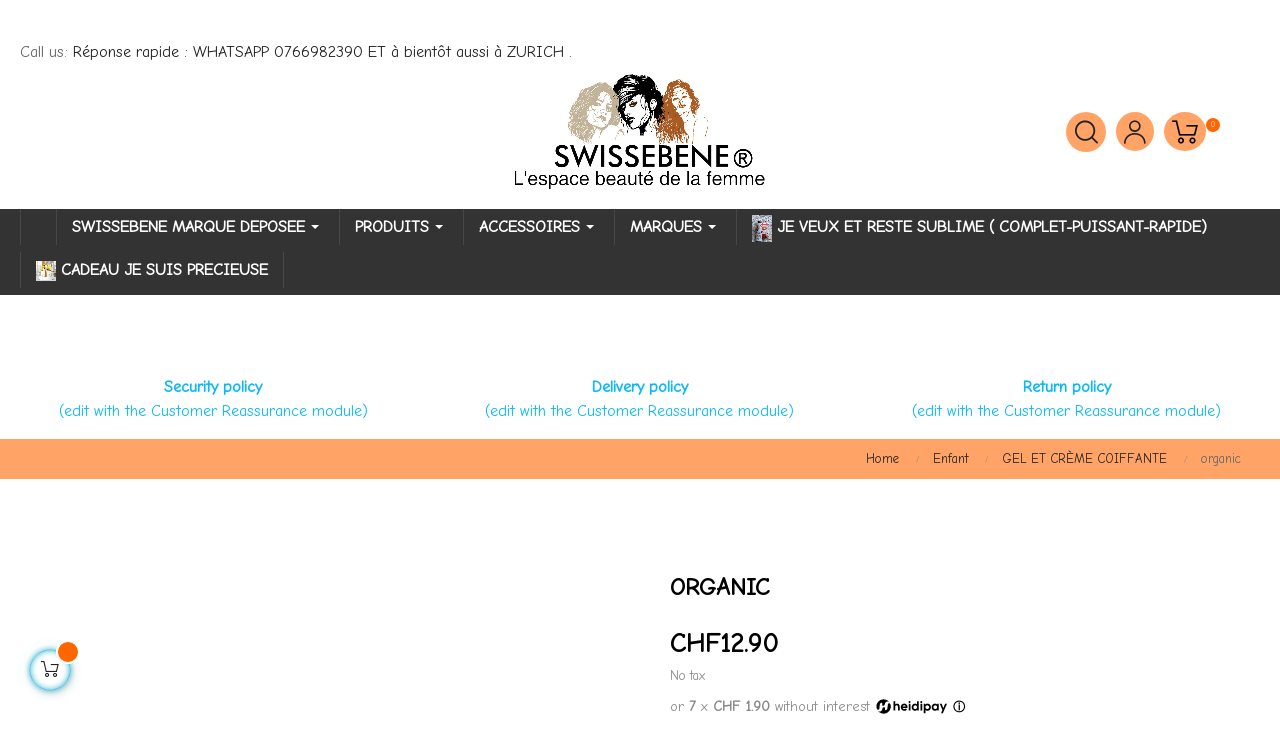

--- FILE ---
content_type: text/html; charset=utf-8
request_url: https://www.swissebene.ch/en/gel-et-creme-coiffante/2862-organic-ors-curls-gel-et-creme-coiffante-1290-chf-1290-chf-1290-chf-1290-chf-product-reduction-perc.html
body_size: 32454
content:
<!doctype html>
<html lang="en-US"  class="color-8" >

  <head>
    
      
  <meta charset="utf-8">


  <meta http-equiv="x-ua-compatible" content="ie=edge">



  <title>organic</title>
  
    
  
  <meta name="description" content="">
  <meta name="keywords" content="">
        <link rel="canonical" href="https://www.swissebene.ch/en/gel-et-creme-coiffante/2862-organic-ors-curls-gel-et-creme-coiffante-1290-chf-1290-chf-1290-chf-1290-chf-product-reduction-perc.html">
    
          <link rel="alternate" href="https://www.swissebene.ch/fr/gel-et-creme-coiffante/2862-wwwswissebenech.html" hreflang="fr">
          <link rel="alternate" href="https://www.swissebene.ch/de/gel-und-creme-stylant/2862-https-wwwswissebenech-fr.html" hreflang="de">
          <link rel="alternate" href="https://www.swissebene.ch/it/gel-et-creme-coiffante/2862-organic.html" hreflang="it">
          <link rel="alternate" href="https://www.swissebene.ch/en/gel-et-creme-coiffante/2862-organic-ors-curls-gel-et-creme-coiffante-1290-chf-1290-chf-1290-chf-1290-chf-product-reduction-perc.html" hreflang="en-us">
      
  
  
    <script type="application/ld+json">
  {
    "@context": "https://schema.org",
    "@type": "Organization",
    "name" : "SWISSEBENE",
    "url" : "https://www.swissebene.ch/en/",
    "logo": {
      "@type": "ImageObject",
      "url":"https://www.swissebene.ch/img/logo-1682611547.jpg"
    }
  }
</script>

<script type="application/ld+json">
  {
    "@context": "https://schema.org",
    "@type": "WebPage",
    "isPartOf": {
      "@type": "WebSite",
      "url":  "https://www.swissebene.ch/en/",
      "name": "SWISSEBENE"
    },
    "name": "organic",
    "url":  "https://www.swissebene.ch/en/gel-et-creme-coiffante/2862-organic-ors-curls-gel-et-creme-coiffante-1290-chf-1290-chf-1290-chf-1290-chf-product-reduction-perc.html"
  }
</script>


  <script type="application/ld+json">
    {
      "@context": "https://schema.org",
      "@type": "BreadcrumbList",
      "itemListElement": [
                      {
              "@type": "ListItem",
              "position": 1,
              "name": "Home",
              "item": "https://www.swissebene.ch/en/"
              },                        {
              "@type": "ListItem",
              "position": 2,
              "name": "Enfant",
              "item": "https://www.swissebene.ch/en/26-enfant"
              },                        {
              "@type": "ListItem",
              "position": 3,
              "name": "GEL ET CRÈME COIFFANTE ",
              "item": "https://www.swissebene.ch/en/75-gel-et-creme-coiffante"
              },                        {
              "@type": "ListItem",
              "position": 4,
              "name": "organic",
              "item": "https://www.swissebene.ch/en/gel-et-creme-coiffante/2862-organic-ors-curls-gel-et-creme-coiffante-1290-chf-1290-chf-1290-chf-1290-chf-product-reduction-perc.html"
              }            ]
          }
  </script>
  
  
  
  <script type="application/ld+json">
  {
    "@context": "https://schema.org/",
    "@type": "Product",
    "name": "organic",
    "description": "",
    "category": "GEL ET CRÈME COIFFANTE ",
    "image" :"https://www.swissebene.ch/7492-home_default/organic-ors-curls-gel-et-creme-coiffante-1290-chf-1290-chf-1290-chf-1290-chf-product-reduction-perc.jpg",    "sku": "2862",
    "mpn": "2862",
        "brand": {
      "@type": "Thing",
      "name": "ORS CURLS "
    },                        "offers": {
            "@type": "Offer",
            "priceCurrency": "CHF",
            "name": "organic",
            "price": "12.9",
            "url": "https://www.swissebene.ch/en/gel-et-creme-coiffante/2862-organic-ors-curls-gel-et-creme-coiffante-1290-chf-1290-chf-1290-chf-1290-chf-product-reduction-perc.html",
            "priceValidUntil": "2026-02-01",
                          "image": ["https://www.swissebene.ch/7492-medium_default/organic-ors-curls-gel-et-creme-coiffante-1290-chf-1290-chf-1290-chf-1290-chf-product-reduction-perc.jpg"],
                        "sku": "2862",
            "mpn": "2862",
                                                "availability": "https://schema.org/PreOrder",
            "seller": {
              "@type": "Organization",
              "name": "SWISSEBENE"
            }
          }
                }
</script>

  
  
    
  

  
    <meta property="og:title" content="organic" />
    <meta property="og:description" content="" />
    <meta property="og:url" content="https://www.swissebene.ch/en/gel-et-creme-coiffante/2862-organic-ors-curls-gel-et-creme-coiffante-1290-chf-1290-chf-1290-chf-1290-chf-product-reduction-perc.html" />
    <meta property="og:site_name" content="SWISSEBENE" />
        



  <meta name="viewport" content="width=device-width, initial-scale=1">



  <link rel="icon" type="image/vnd.microsoft.icon" href="https://www.swissebene.ch/img/favicon.ico?1685080337">
  <link rel="shortcut icon" type="image/x-icon" href="https://www.swissebene.ch/img/favicon.ico?1685080337">


  

  


    


  	

  <script type="text/javascript">
        var ETS_ABANCART_BACKGROUND_COLOR = "#e90080";
        var ETS_ABANCART_BROWSER_TAB_ENABLED = 1;
        var ETS_ABANCART_LINK_AJAX = "https:\/\/www.swissebene.ch\/en\/module\/ets_abandonedcart\/request";
        var ETS_ABANCART_PRODUCT_TOTAL = 0;
        var ETS_ABANCART_TEXT_COLOR = "#ffffff";
        var LEO_COOKIE_THEME = "AT_AUROS_PANEL_CONFIG";
        var add_cart_error = "An error occurred while processing your request. Please try again";
        var ajaxsearch = "1";
        var btGapTag = {"tagContent":{"tracking_type":{"label":"tracking_type","value":"view_item"},"content_type":{"label":"content_type","value":"'product'"},"contents":{"label":"contents","value":[{"item_id":2862,"item_name":"organic","currency":"CHF","item_category":"GEL ET CR\u00c8ME COIFFANTE ","price":"12.90","item_brand":"ORS CURLS ","id":2862,"name":"organic","brand":"ORS CURLS ","category":"GEL ET CR\u00c8ME COIFFANTE ","list_name":"GEL ET CR\u00c8ME COIFFANTE "}]},"coupon_name":{"label":"coupon","value":"no_coupon"},"value":{"label":"value","value":12.9},"currency":{"label":"currency","value":"CHF"}},"bAddToCartTrigger":"0","elementCategoryProduct":"article.product-miniature","elementRemoveCart":"a.remove-from-cart","elementShipping":"input[type=radio]","elementPayment":".ps-shown-by-js","elementlogin":"button#submit-login","elementsignup":"div.no-account","elementWishCat":"button.wishlist-button-add","elementWishProd":"button.wishlist-button-add","gaId":"G-QYM47GRLFE","gaEnable":"1","bEnableUa":"1","sUAcode":"UA-169255798-1","ajaxUrl":"https:\/\/www.swissebene.ch\/en\/module\/ganalyticspro\/ajax","token":"c905445e33f820705bb0eb22d833d9f6","bRefund":false,"bPartialRefund":false,"bUseConsent":false,"bConsentHtmlElement":"","iConsentConsentLvl":0};
        var enable_dropdown_defaultcart = 1;
        var enable_flycart_effect = 1;
        var enable_notification = 1;
        var height_cart_item = "135";
        var ircConfig = {"sitekey":"6Ldlm6MZAAAAAHkngCByr5SiOKBS7MfCUokxqKdV","theme":"light","pos":"right","offset":"14","forms":["contact","review","newsletter","register","resetpass","login"]};
        var leo_push = 0;
        var leo_search_url = "https:\/\/www.swissebene.ch\/en\/module\/leoproductsearch\/productsearch";
        var leo_token = "c905445e33f820705bb0eb22d833d9f6";
        var leoproductsearch_static_token = "c905445e33f820705bb0eb22d833d9f6";
        var leoproductsearch_token = "5ee0d67affb2a06e354c2c373d8b17fb";
        var lf_is_gen_rtl = false;
        var lps_show_product_img = "1";
        var lps_show_product_price = "1";
        var lql_ajax_url = "https:\/\/www.swissebene.ch\/en\/module\/leoquicklogin\/leocustomer";
        var lql_is_gen_rtl = false;
        var lql_module_dir = "\/modules\/leoquicklogin\/";
        var lql_myaccount_url = "https:\/\/www.swissebene.ch\/en\/my-account";
        var lql_redirect = "";
        var number_cartitem_display = 3;
        var numpro_display = "100";
        var pmproductvideoreviews = {"ajaxUrl":"https:\/\/www.swissebene.ch\/en\/module\/pmproductvideoreviews\/ajax","token":"c905445e33f820705bb0eb22d833d9f6","pvr_script":"\/modules\/pmproductvideoreviews\/views\/js\/pmproductvideoreviews.js"};
        var prestashop = {"cart":{"products":[],"totals":{"total":{"type":"total","label":"Total","amount":0,"value":"CHF0.00"},"total_including_tax":{"type":"total","label":"Total (tax incl.)","amount":0,"value":"CHF0.00"},"total_excluding_tax":{"type":"total","label":"Total (tax excl.)","amount":0,"value":"CHF0.00"}},"subtotals":{"products":{"type":"products","label":"Subtotal","amount":0,"value":"CHF0.00"},"discounts":null,"shipping":{"type":"shipping","label":"Shipping","amount":0,"value":""},"tax":null},"products_count":0,"summary_string":"0 items","vouchers":{"allowed":1,"added":[]},"discounts":[{"id_cart_rule":"659","id_customer":"0","date_from":"2026-01-14 16:00:00","date_to":"2026-02-14 16:00:00","description":"","quantity":"1","quantity_per_user":"1","priority":"1","partial_use":"0","code":"MEZ1P779","minimum_amount":"0.000000","minimum_amount_tax":"0","minimum_amount_currency":"1","minimum_amount_shipping":"0","country_restriction":"0","carrier_restriction":"0","group_restriction":"0","cart_rule_restriction":"0","product_restriction":"0","shop_restriction":"0","free_shipping":"0","reduction_percent":"15.00","reduction_amount":"0.000000","reduction_tax":"0","reduction_currency":"1","reduction_product":"0","reduction_exclude_special":"1","gift_product":"0","gift_product_attribute":"0","highlight":"1","active":"1","date_add":"2026-01-14 16:58:42","date_upd":"2026-01-14 17:00:35","id_lang":"4","name":"cleint de coeur ","quantity_for_user":1}],"minimalPurchase":0,"minimalPurchaseRequired":""},"currency":{"id":1,"name":"Swiss Franc","iso_code":"CHF","iso_code_num":"756","sign":"CHF"},"customer":{"lastname":null,"firstname":null,"email":null,"birthday":null,"newsletter":null,"newsletter_date_add":null,"optin":null,"website":null,"company":null,"siret":null,"ape":null,"is_logged":false,"gender":{"type":null,"name":null},"addresses":[]},"language":{"name":"English (English)","iso_code":"en","locale":"en-US","language_code":"en-us","is_rtl":"0","date_format_lite":"Y-m-d","date_format_full":"Y-m-d H:i:s","id":4},"page":{"title":"","canonical":"https:\/\/www.swissebene.ch\/en\/gel-et-creme-coiffante\/2862-organic-ors-curls-gel-et-creme-coiffante-1290-chf-1290-chf-1290-chf-1290-chf-product-reduction-perc.html","meta":{"title":"organic","description":"","keywords":"","robots":"index"},"page_name":"product","body_classes":{"lang-en":true,"lang-rtl":false,"country-CH":true,"currency-CHF":true,"layout-full-width":true,"page-product":true,"tax-display-disabled":true,"product-id-2862":true,"product-organic":true,"product-id-category-75":true,"product-id-manufacturer-19":true,"product-id-supplier-0":true,"product-available-for-order":true},"admin_notifications":[]},"shop":{"name":"SWISSEBENE","logo":"https:\/\/www.swissebene.ch\/img\/logo-1682611547.jpg","stores_icon":"https:\/\/www.swissebene.ch\/img\/logo_stores.png","favicon":"https:\/\/www.swissebene.ch\/img\/favicon.ico"},"urls":{"base_url":"https:\/\/www.swissebene.ch\/","current_url":"https:\/\/www.swissebene.ch\/en\/gel-et-creme-coiffante\/2862-organic-ors-curls-gel-et-creme-coiffante-1290-chf-1290-chf-1290-chf-1290-chf-product-reduction-perc.html","shop_domain_url":"https:\/\/www.swissebene.ch","img_ps_url":"https:\/\/www.swissebene.ch\/img\/","img_cat_url":"https:\/\/www.swissebene.ch\/img\/c\/","img_lang_url":"https:\/\/www.swissebene.ch\/img\/l\/","img_prod_url":"https:\/\/www.swissebene.ch\/img\/p\/","img_manu_url":"https:\/\/www.swissebene.ch\/img\/m\/","img_sup_url":"https:\/\/www.swissebene.ch\/img\/su\/","img_ship_url":"https:\/\/www.swissebene.ch\/img\/s\/","img_store_url":"https:\/\/www.swissebene.ch\/img\/st\/","img_col_url":"https:\/\/www.swissebene.ch\/img\/co\/","img_url":"https:\/\/www.swissebene.ch\/themes\/at_auros\/assets\/img\/","css_url":"https:\/\/www.swissebene.ch\/themes\/at_auros\/assets\/css\/","js_url":"https:\/\/www.swissebene.ch\/themes\/at_auros\/assets\/js\/","pic_url":"https:\/\/www.swissebene.ch\/upload\/","pages":{"address":"https:\/\/www.swissebene.ch\/en\/address","addresses":"https:\/\/www.swissebene.ch\/en\/addresses","authentication":"https:\/\/www.swissebene.ch\/en\/login","cart":"https:\/\/www.swissebene.ch\/en\/cart","category":"https:\/\/www.swissebene.ch\/en\/index.php?controller=category","cms":"https:\/\/www.swissebene.ch\/en\/index.php?controller=cms","contact":"https:\/\/www.swissebene.ch\/en\/contact-us","discount":"https:\/\/www.swissebene.ch\/en\/discount","guest_tracking":"https:\/\/www.swissebene.ch\/en\/guest-tracking","history":"https:\/\/www.swissebene.ch\/en\/order-history","identity":"https:\/\/www.swissebene.ch\/en\/identity","index":"https:\/\/www.swissebene.ch\/en\/","my_account":"https:\/\/www.swissebene.ch\/en\/my-account","order_confirmation":"https:\/\/www.swissebene.ch\/en\/order-confirmation","order_detail":"https:\/\/www.swissebene.ch\/en\/index.php?controller=order-detail","order_follow":"https:\/\/www.swissebene.ch\/en\/order-follow","order":"https:\/\/www.swissebene.ch\/en\/order","order_return":"https:\/\/www.swissebene.ch\/en\/index.php?controller=order-return","order_slip":"https:\/\/www.swissebene.ch\/en\/credit-slip","pagenotfound":"https:\/\/www.swissebene.ch\/en\/page-not-found","password":"https:\/\/www.swissebene.ch\/en\/password-recovery","pdf_invoice":"https:\/\/www.swissebene.ch\/en\/index.php?controller=pdf-invoice","pdf_order_return":"https:\/\/www.swissebene.ch\/en\/index.php?controller=pdf-order-return","pdf_order_slip":"https:\/\/www.swissebene.ch\/en\/index.php?controller=pdf-order-slip","prices_drop":"https:\/\/www.swissebene.ch\/en\/prices-drop","product":"https:\/\/www.swissebene.ch\/en\/index.php?controller=product","search":"https:\/\/www.swissebene.ch\/en\/search","sitemap":"https:\/\/www.swissebene.ch\/en\/sitemap","stores":"https:\/\/www.swissebene.ch\/en\/stores","supplier":"https:\/\/www.swissebene.ch\/en\/supplier","register":"https:\/\/www.swissebene.ch\/en\/login?create_account=1","order_login":"https:\/\/www.swissebene.ch\/en\/order?login=1"},"alternative_langs":{"fr":"https:\/\/www.swissebene.ch\/fr\/gel-et-creme-coiffante\/2862-wwwswissebenech.html","de":"https:\/\/www.swissebene.ch\/de\/gel-und-creme-stylant\/2862-https-wwwswissebenech-fr.html","it":"https:\/\/www.swissebene.ch\/it\/gel-et-creme-coiffante\/2862-organic.html","en-us":"https:\/\/www.swissebene.ch\/en\/gel-et-creme-coiffante\/2862-organic-ors-curls-gel-et-creme-coiffante-1290-chf-1290-chf-1290-chf-1290-chf-product-reduction-perc.html"},"theme_assets":"\/themes\/at_auros\/assets\/","actions":{"logout":"https:\/\/www.swissebene.ch\/en\/?mylogout="},"no_picture_image":{"bySize":{"small_default":{"url":"https:\/\/www.swissebene.ch\/img\/p\/en-default-small_default.jpg","width":98,"height":123},"cart_default":{"url":"https:\/\/www.swissebene.ch\/img\/p\/en-default-cart_default.jpg","width":125,"height":157},"home_default":{"url":"https:\/\/www.swissebene.ch\/img\/p\/en-default-home_default.jpg","width":800,"height":800},"large_default":{"url":"https:\/\/www.swissebene.ch\/img\/p\/en-default-large_default.jpg","width":800,"height":800},"medium_default":{"url":"https:\/\/www.swissebene.ch\/img\/p\/en-default-medium_default.jpg","width":800,"height":800}},"small":{"url":"https:\/\/www.swissebene.ch\/img\/p\/en-default-small_default.jpg","width":98,"height":123},"medium":{"url":"https:\/\/www.swissebene.ch\/img\/p\/en-default-home_default.jpg","width":800,"height":800},"large":{"url":"https:\/\/www.swissebene.ch\/img\/p\/en-default-medium_default.jpg","width":800,"height":800},"legend":""}},"configuration":{"display_taxes_label":false,"display_prices_tax_incl":false,"is_catalog":false,"show_prices":true,"opt_in":{"partner":false},"quantity_discount":{"type":"price","label":"Unit price"},"voucher_enabled":1,"return_enabled":1},"field_required":[],"breadcrumb":{"links":[{"title":"Home","url":"https:\/\/www.swissebene.ch\/en\/"},{"title":"Enfant","url":"https:\/\/www.swissebene.ch\/en\/26-enfant"},{"title":"GEL ET CR\u00c8ME COIFFANTE ","url":"https:\/\/www.swissebene.ch\/en\/75-gel-et-creme-coiffante"},{"title":"organic","url":"https:\/\/www.swissebene.ch\/en\/gel-et-creme-coiffante\/2862-organic-ors-curls-gel-et-creme-coiffante-1290-chf-1290-chf-1290-chf-1290-chf-product-reduction-perc.html"}],"count":4},"link":{"protocol_link":"https:\/\/","protocol_content":"https:\/\/"},"time":1768673910,"static_token":"c905445e33f820705bb0eb22d833d9f6","token":"5ee0d67affb2a06e354c2c373d8b17fb","debug":false};
        var psemailsubscription_subscription = "https:\/\/www.swissebene.ch\/en\/module\/ps_emailsubscription\/subscription";
        var psr_icon_color = "#048b2d";
        var show_popup = 1;
        var text_no_product = "Don't have products";
        var text_results_count = "results";
        var type_dropdown_defaultcart = "dropdown";
        var type_flycart_effect = "fade";
        var url_leoproductattribute = "https:\/\/www.swissebene.ch\/en\/module\/leofeature\/LeoProductAttribute";
        var width_cart_item = "265";
      </script>
<script type="text/javascript">
	var choosefile_text = "Choose file";
	var turnoff_popup_text = "Do not show this popup again";
	
	var size_item_quickview = 82;
	var style_scroll_quickview = 'vertical';
	
	var size_item_page = 113;
	var style_scroll_page = 'horizontal';
	
	var size_item_quickview_attr = 101;	
	var style_scroll_quickview_attr = 'vertical';
	
	var size_item_popup = 160;
	var style_scroll_popup = 'vertical';
</script>		<link rel="stylesheet" href="https://www.swissebene.ch/themes/at_auros/assets/cache/theme-a59a62560.css" media="all">
	
	


        <link rel="preload" href="/modules/creativeelements/views/lib/ceicons/fonts/ceicons.woff2?8goggd" as="font" type="font/woff2" crossorigin>
        


  <script type="text/javascript">
	
	var FancyboxI18nClose = "Close";
	var FancyboxI18nNext = "Next";
	var FancyboxI18nPrev = "Previous";
	var current_link = "http://www.swissebene.ch/en/";		
	var currentURL = window.location;
	currentURL = String(currentURL);
	currentURL = currentURL.replace("https://","").replace("http://","").replace("www.","").replace( /#\w*/, "" );
	current_link = current_link.replace("https://","").replace("http://","").replace("www.","");
	var text_warning_select_txt = "Please select One to remove?";
	var text_confirm_remove_txt = "Are you sure to remove footer row?";
	var close_bt_txt = "Close";
	var list_menu = [];
	var list_menu_tmp = {};
	var list_tab = [];
	var isHomeMenu = 0;
	
</script><style>.ets_mm_megamenu .mm_menus_li .h4,
.ets_mm_megamenu .mm_menus_li .h5,
.ets_mm_megamenu .mm_menus_li .h6,
.ets_mm_megamenu .mm_menus_li .h1,
.ets_mm_megamenu .mm_menus_li .h2,
.ets_mm_megamenu .mm_menus_li .h3,
.ets_mm_megamenu .mm_menus_li .h4 *:not(i),
.ets_mm_megamenu .mm_menus_li .h5 *:not(i),
.ets_mm_megamenu .mm_menus_li .h6 *:not(i),
.ets_mm_megamenu .mm_menus_li .h1 *:not(i),
.ets_mm_megamenu .mm_menus_li .h2 *:not(i),
.ets_mm_megamenu .mm_menus_li .h3 *:not(i),
.ets_mm_megamenu .mm_menus_li > a{
    font-family: 'Arial';
}
.ets_mm_megamenu *:not(.fa):not(i){
    font-family: inherit;
}

.ets_mm_block *{
    font-size: 22px;
}    

@media (min-width: 768px){
/*layout 1*/
    .ets_mm_megamenu.layout_layout1{
        background: ;
    }
    .layout_layout1 .ets_mm_megamenu_content{
      background: linear-gradient(#FFFFFF, #F2F2F2) repeat scroll 0 0 rgba(0, 0, 0, 0);
      background: -webkit-linear-gradient(#FFFFFF, #F2F2F2) repeat scroll 0 0 rgba(0, 0, 0, 0);
      background: -o-linear-gradient(#FFFFFF, #F2F2F2) repeat scroll 0 0 rgba(0, 0, 0, 0);
    }
    .ets_mm_megamenu.layout_layout1:not(.ybc_vertical_menu) .mm_menus_ul{
         background: ;
    }

    #header .layout_layout1:not(.ybc_vertical_menu) .mm_menus_li > a,
    .layout_layout1 .ybc-menu-vertical-button,
    .layout_layout1 .mm_extra_item *{
        color: #484848
    }
    .layout_layout1 .ybc-menu-vertical-button .ybc-menu-button-toggle_icon_default .icon-bar{
        background-color: #484848
    }
    .layout_layout1 .mm_menus_li:hover > a, 
    .layout_layout1 .mm_menus_li.active > a,
    #header .layout_layout1 .mm_menus_li:hover > a,
    #header .layout_layout1 .mm_menus_li.menu_hover > a,
    .layout_layout1:hover .ybc-menu-vertical-button,
    .layout_layout1 .mm_extra_item button[type="submit"]:hover i,
    #header .layout_layout1 .mm_menus_li.active > a{
        color: #ec4249;
    }
    
    .layout_layout1:not(.ybc_vertical_menu) .mm_menus_li > a:before,
    .layout_layout1.ybc_vertical_menu:hover .ybc-menu-vertical-button:before,
    .layout_layout1:hover .ybc-menu-vertical-button .ybc-menu-button-toggle_icon_default .icon-bar,
    .ybc-menu-vertical-button.layout_layout1:hover{background-color: #ec4249;}
    
    .layout_layout1:not(.ybc_vertical_menu) .mm_menus_li:hover > a,
    .layout_layout1:not(.ybc_vertical_menu) .mm_menus_li.menu_hover > a,
    .ets_mm_megamenu.layout_layout1.ybc_vertical_menu:hover,
    #header .layout_layout1:not(.ybc_vertical_menu) .mm_menus_li:hover > a,
    #header .layout_layout1:not(.ybc_vertical_menu) .mm_menus_li.menu_hover > a,
    .ets_mm_megamenu.layout_layout1.ybc_vertical_menu:hover{
        background: #ffffff;
    }
    
    .layout_layout1.ets_mm_megamenu .mm_columns_ul,
    .layout_layout1.ybc_vertical_menu .mm_menus_ul{
        background-color: #ffffff;
    }
    #header .layout_layout1 .ets_mm_block_content a,
    #header .layout_layout1 .ets_mm_block_content p,
    .layout_layout1.ybc_vertical_menu .mm_menus_li > a,
    #header .layout_layout1.ybc_vertical_menu .mm_menus_li > a{
        color: #414141;
    }
    
    .layout_layout1 .mm_columns_ul .h1,
    .layout_layout1 .mm_columns_ul .h2,
    .layout_layout1 .mm_columns_ul .h3,
    .layout_layout1 .mm_columns_ul .h4,
    .layout_layout1 .mm_columns_ul .h5,
    .layout_layout1 .mm_columns_ul .h6,
    .layout_layout1 .mm_columns_ul .ets_mm_block > .h1 a,
    .layout_layout1 .mm_columns_ul .ets_mm_block > .h2 a,
    .layout_layout1 .mm_columns_ul .ets_mm_block > .h3 a,
    .layout_layout1 .mm_columns_ul .ets_mm_block > .h4 a,
    .layout_layout1 .mm_columns_ul .ets_mm_block > .h5 a,
    .layout_layout1 .mm_columns_ul .ets_mm_block > .h6 a,
    #header .layout_layout1 .mm_columns_ul .ets_mm_block > .h1 a,
    #header .layout_layout1 .mm_columns_ul .ets_mm_block > .h2 a,
    #header .layout_layout1 .mm_columns_ul .ets_mm_block > .h3 a,
    #header .layout_layout1 .mm_columns_ul .ets_mm_block > .h4 a,
    #header .layout_layout1 .mm_columns_ul .ets_mm_block > .h5 a,
    #header .layout_layout1 .mm_columns_ul .ets_mm_block > .h6 a,
    .layout_layout1 .mm_columns_ul .h1,
    .layout_layout1 .mm_columns_ul .h2,
    .layout_layout1 .mm_columns_ul .h3,
    .layout_layout1 .mm_columns_ul .h4,
    .layout_layout1 .mm_columns_ul .h5,
    .layout_layout1 .mm_columns_ul .h6{
        color: #414141;
    }.
    
    
    .layout_layout1 li:hover > a,
    .layout_layout1 li > a:hover,
    .layout_layout1 .mm_tabs_li.open .mm_tab_toggle_title,
    .layout_layout1 .mm_tabs_li.open .mm_tab_toggle_title a,
    .layout_layout1 .mm_tabs_li:hover .mm_tab_toggle_title,
    .layout_layout1 .mm_tabs_li:hover .mm_tab_toggle_title a,
    #header .layout_layout1 .mm_tabs_li.open .mm_tab_toggle_title,
    #header .layout_layout1 .mm_tabs_li.open .mm_tab_toggle_title a,
    #header .layout_layout1 .mm_tabs_li:hover .mm_tab_toggle_title,
    #header .layout_layout1 .mm_tabs_li:hover .mm_tab_toggle_title a,
    .layout_layout1.ybc_vertical_menu .mm_menus_li > a,
    #header .layout_layout1 li:hover > a,
    .layout_layout1.ybc_vertical_menu .mm_menus_li:hover > a,
    #header .layout_layout1.ybc_vertical_menu .mm_menus_li:hover > a,
    #header .layout_layout1 .mm_columns_ul .mm_block_type_product .product-title > a:hover,
    #header .layout_layout1 li > a:hover{color: #ec4249;}
    
    
/*end layout 1*/
    
    
    /*layout 2*/
    .ets_mm_megamenu.layout_layout2{
        background-color: #3cabdb;
    }
    
    #header .layout_layout2:not(.ybc_vertical_menu) .mm_menus_li > a,
    .layout_layout2 .ybc-menu-vertical-button,
    .layout_layout2 .mm_extra_item *{
        color: #ffffff
    }
    .layout_layout2 .ybc-menu-vertical-button .ybc-menu-button-toggle_icon_default .icon-bar{
        background-color: #ffffff
    }
    .layout_layout2:not(.ybc_vertical_menu) .mm_menus_li:hover > a, 
    .layout_layout2:not(.ybc_vertical_menu) .mm_menus_li.active > a,
    #header .layout_layout2:not(.ybc_vertical_menu) .mm_menus_li:hover > a,
    .layout_layout2:hover .ybc-menu-vertical-button,
    .layout_layout2 .mm_extra_item button[type="submit"]:hover i,
    #header .layout_layout2:not(.ybc_vertical_menu) .mm_menus_li.active > a{color: #ffffff;}
    
    .layout_layout2:hover .ybc-menu-vertical-button .ybc-menu-button-toggle_icon_default .icon-bar{
        background-color: #ffffff;
    }
    .layout_layout2:not(.ybc_vertical_menu) .mm_menus_li:hover > a,
    #header .layout_layout2:not(.ybc_vertical_menu) .mm_menus_li:hover > a,
    .ets_mm_megamenu.layout_layout2.ybc_vertical_menu:hover{
        background-color: #50b4df;
    }
    
    .layout_layout2.ets_mm_megamenu .mm_columns_ul,
    .layout_layout2.ybc_vertical_menu .mm_menus_ul{
        background-color: #ffffff;
    }
    #header .layout_layout2 .ets_mm_block_content a,
    .layout_layout2.ybc_vertical_menu .mm_menus_li > a,
    #header .layout_layout2.ybc_vertical_menu .mm_menus_li > a,
    #header .layout_layout2 .ets_mm_block_content p{
        color: #666666;
    }
    
    .layout_layout2 .mm_columns_ul .h1,
    .layout_layout2 .mm_columns_ul .h2,
    .layout_layout2 .mm_columns_ul .h3,
    .layout_layout2 .mm_columns_ul .h4,
    .layout_layout2 .mm_columns_ul .h5,
    .layout_layout2 .mm_columns_ul .h6,
    .layout_layout2 .mm_columns_ul .ets_mm_block > .h1 a,
    .layout_layout2 .mm_columns_ul .ets_mm_block > .h2 a,
    .layout_layout2 .mm_columns_ul .ets_mm_block > .h3 a,
    .layout_layout2 .mm_columns_ul .ets_mm_block > .h4 a,
    .layout_layout2 .mm_columns_ul .ets_mm_block > .h5 a,
    .layout_layout2 .mm_columns_ul .ets_mm_block > .h6 a,
    #header .layout_layout2 .mm_columns_ul .ets_mm_block > .h1 a,
    #header .layout_layout2 .mm_columns_ul .ets_mm_block > .h2 a,
    #header .layout_layout2 .mm_columns_ul .ets_mm_block > .h3 a,
    #header .layout_layout2 .mm_columns_ul .ets_mm_block > .h4 a,
    #header .layout_layout2 .mm_columns_ul .ets_mm_block > .h5 a,
    #header .layout_layout2 .mm_columns_ul .ets_mm_block > .h6 a,
    .layout_layout2 .mm_columns_ul .h1,
    .layout_layout2 .mm_columns_ul .h2,
    .layout_layout2 .mm_columns_ul .h3,
    .layout_layout2 .mm_columns_ul .h4,
    .layout_layout2 .mm_columns_ul .h5,
    .layout_layout2 .mm_columns_ul .h6{
        color: #414141;
    }
    
    
    .layout_layout2 li:hover > a,
    .layout_layout2 li > a:hover,
    .layout_layout2 .mm_tabs_li.open .mm_tab_toggle_title,
    .layout_layout2 .mm_tabs_li.open .mm_tab_toggle_title a,
    .layout_layout2 .mm_tabs_li:hover .mm_tab_toggle_title,
    .layout_layout2 .mm_tabs_li:hover .mm_tab_toggle_title a,
    #header .layout_layout2 .mm_tabs_li.open .mm_tab_toggle_title,
    #header .layout_layout2 .mm_tabs_li.open .mm_tab_toggle_title a,
    #header .layout_layout2 .mm_tabs_li:hover .mm_tab_toggle_title,
    #header .layout_layout2 .mm_tabs_li:hover .mm_tab_toggle_title a,
    #header .layout_layout2 li:hover > a,
    .layout_layout2.ybc_vertical_menu .mm_menus_li > a,
    .layout_layout2.ybc_vertical_menu .mm_menus_li:hover > a,
    #header .layout_layout2.ybc_vertical_menu .mm_menus_li:hover > a,
    #header .layout_layout2 .mm_columns_ul .mm_block_type_product .product-title > a:hover,
    #header .layout_layout2 li > a:hover{color: #fc4444;}
    
    
    
    /*layout 3*/
    .ets_mm_megamenu.layout_layout3,
    .layout_layout3 .mm_tab_li_content{
        background-color: #333333;
        
    }
    #header .layout_layout3:not(.ybc_vertical_menu) .mm_menus_li > a,
    .layout_layout3 .ybc-menu-vertical-button,
    .layout_layout3 .mm_extra_item *{
        color: #ffffff
    }
    .layout_layout3 .ybc-menu-vertical-button .ybc-menu-button-toggle_icon_default .icon-bar{
        background-color: #ffffff
    }
    .layout_layout3 .mm_menus_li:hover > a, 
    .layout_layout3 .mm_menus_li.active > a,
    .layout_layout3 .mm_extra_item button[type="submit"]:hover i,
    #header .layout_layout3 .mm_menus_li:hover > a,
    #header .layout_layout3 .mm_menus_li.active > a,
    .layout_layout3:hover .ybc-menu-vertical-button,
    .layout_layout3:hover .ybc-menu-vertical-button .ybc-menu-button-toggle_icon_default .icon-bar{
        color: #ffffff;
    }
    
    .layout_layout3:not(.ybc_vertical_menu) .mm_menus_li:hover > a,
    #header .layout_layout3:not(.ybc_vertical_menu) .mm_menus_li:hover > a,
    .ets_mm_megamenu.layout_layout3.ybc_vertical_menu:hover,
    .layout_layout3 .mm_tabs_li.open .mm_columns_contents_ul,
    .layout_layout3 .mm_tabs_li.open .mm_tab_li_content {
        background-color: #000000;
    }
    .layout_layout3 .mm_tabs_li.open.mm_tabs_has_content .mm_tab_li_content .mm_tab_name::before{
        border-right-color: #000000;
    }
    .layout_layout3.ets_mm_megamenu .mm_columns_ul,
    .ybc_vertical_menu.layout_layout3 .mm_menus_ul.ets_mn_submenu_full_height .mm_menus_li:hover a::before,
    .layout_layout3.ybc_vertical_menu .mm_menus_ul{
        background-color: #000000;
        border-color: #000000;
    }
    #header .layout_layout3 .ets_mm_block_content a,
    #header .layout_layout3 .ets_mm_block_content p,
    .layout_layout3.ybc_vertical_menu .mm_menus_li > a,
    #header .layout_layout3.ybc_vertical_menu .mm_menus_li > a{
        color: #dcdcdc;
    }
    
    .layout_layout3 .mm_columns_ul .h1,
    .layout_layout3 .mm_columns_ul .h2,
    .layout_layout3 .mm_columns_ul .h3,
    .layout_layout3 .mm_columns_ul .h4,
    .layout_layout3 .mm_columns_ul .h5,
    .layout_layout3 .mm_columns_ul .h6,
    .layout_layout3 .mm_columns_ul .ets_mm_block > .h1 a,
    .layout_layout3 .mm_columns_ul .ets_mm_block > .h2 a,
    .layout_layout3 .mm_columns_ul .ets_mm_block > .h3 a,
    .layout_layout3 .mm_columns_ul .ets_mm_block > .h4 a,
    .layout_layout3 .mm_columns_ul .ets_mm_block > .h5 a,
    .layout_layout3 .mm_columns_ul .ets_mm_block > .h6 a,
    #header .layout_layout3 .mm_columns_ul .ets_mm_block > .h1 a,
    #header .layout_layout3 .mm_columns_ul .ets_mm_block > .h2 a,
    #header .layout_layout3 .mm_columns_ul .ets_mm_block > .h3 a,
    #header .layout_layout3 .mm_columns_ul .ets_mm_block > .h4 a,
    #header .layout_layout3 .mm_columns_ul .ets_mm_block > .h5 a,
    #header .layout_layout3 .mm_columns_ul .ets_mm_block > .h6 a,
    .layout_layout3 .mm_columns_ul .h1,
    .layout_layout3 .mm_columns_ul .h2,
    .layout_layout3 .mm_columns_ul .h3,
    .layout_layout3.ybc_vertical_menu .mm_menus_li:hover > a,
    #header .layout_layout3.ybc_vertical_menu .mm_menus_li:hover > a,
    .layout_layout3 .mm_columns_ul .h4,
    .layout_layout3 .mm_columns_ul .h5,
    .layout_layout3 .mm_columns_ul .h6{
        color: #ec4249;
    }
    
    
    .layout_layout3 li:hover > a,
    .layout_layout3 li > a:hover,
    .layout_layout3 .mm_tabs_li.open .mm_tab_toggle_title,
    .layout_layout3 .mm_tabs_li.open .mm_tab_toggle_title a,
    .layout_layout3 .mm_tabs_li:hover .mm_tab_toggle_title,
    .layout_layout3 .mm_tabs_li:hover .mm_tab_toggle_title a,
    #header .layout_layout3 .mm_tabs_li.open .mm_tab_toggle_title,
    #header .layout_layout3 .mm_tabs_li.open .mm_tab_toggle_title a,
    #header .layout_layout3 .mm_tabs_li:hover .mm_tab_toggle_title,
    #header .layout_layout3 .mm_tabs_li:hover .mm_tab_toggle_title a,
    #header .layout_layout3 li:hover > a,
    #header .layout_layout3 .mm_columns_ul .mm_block_type_product .product-title > a:hover,
    #header .layout_layout3 li > a:hover,
    .layout_layout3.ybc_vertical_menu .mm_menus_li > a,
    .layout_layout3 .has-sub .ets_mm_categories li > a:hover,
    #header .layout_layout3 .has-sub .ets_mm_categories li > a:hover{color: #ff3c4e;}
    
    
    /*layout 4*/
    
    .ets_mm_megamenu.layout_layout4{
        background-color: #ffffff;
    }
    .ets_mm_megamenu.layout_layout4:not(.ybc_vertical_menu) .mm_menus_ul{
         background: #ffffff;
    }

    #header .layout_layout4:not(.ybc_vertical_menu) .mm_menus_li > a,
    .layout_layout4 .ybc-menu-vertical-button,
    .layout_layout4 .mm_extra_item *{
        color: #333333
    }
    .layout_layout4 .ybc-menu-vertical-button .ybc-menu-button-toggle_icon_default .icon-bar{
        background-color: #333333
    }
    
    .layout_layout4 .mm_menus_li:hover > a, 
    .layout_layout4 .mm_menus_li.active > a,
    #header .layout_layout4 .mm_menus_li:hover > a,
    .layout_layout4:hover .ybc-menu-vertical-button,
    #header .layout_layout4 .mm_menus_li.active > a{color: #ffffff;}
    
    .layout_layout4:hover .ybc-menu-vertical-button .ybc-menu-button-toggle_icon_default .icon-bar{
        background-color: #ffffff;
    }
    
    .layout_layout4:not(.ybc_vertical_menu) .mm_menus_li:hover > a,
    .layout_layout4:not(.ybc_vertical_menu) .mm_menus_li.active > a,
    .layout_layout4:not(.ybc_vertical_menu) .mm_menus_li:hover > span, 
    .layout_layout4:not(.ybc_vertical_menu) .mm_menus_li.active > span,
    #header .layout_layout4:not(.ybc_vertical_menu) .mm_menus_li:hover > a, 
    #header .layout_layout4:not(.ybc_vertical_menu) .mm_menus_li.active > a,
    .layout_layout4:not(.ybc_vertical_menu) .mm_menus_li:hover > a,
    #header .layout_layout4:not(.ybc_vertical_menu) .mm_menus_li:hover > a,
    .ets_mm_megamenu.layout_layout4.ybc_vertical_menu:hover,
    #header .layout_layout4 .mm_menus_li:hover > span, 
    #header .layout_layout4 .mm_menus_li.active > span{
        background-color: #ec4249;
    }
    .layout_layout4 .ets_mm_megamenu_content {
      border-bottom-color: #ec4249;
    }
    
    .layout_layout4.ets_mm_megamenu .mm_columns_ul,
    .ybc_vertical_menu.layout_layout4 .mm_menus_ul .mm_menus_li:hover a::before,
    .layout_layout4.ybc_vertical_menu .mm_menus_ul{
        background-color: #ffffff;
    }
    #header .layout_layout4 .ets_mm_block_content a,
    .layout_layout4.ybc_vertical_menu .mm_menus_li > a,
    #header .layout_layout4.ybc_vertical_menu .mm_menus_li > a,
    #header .layout_layout4 .ets_mm_block_content p{
        color: #666666;
    }
    
    .layout_layout4 .mm_columns_ul .h1,
    .layout_layout4 .mm_columns_ul .h2,
    .layout_layout4 .mm_columns_ul .h3,
    .layout_layout4 .mm_columns_ul .h4,
    .layout_layout4 .mm_columns_ul .h5,
    .layout_layout4 .mm_columns_ul .h6,
    .layout_layout4 .mm_columns_ul .ets_mm_block > .h1 a,
    .layout_layout4 .mm_columns_ul .ets_mm_block > .h2 a,
    .layout_layout4 .mm_columns_ul .ets_mm_block > .h3 a,
    .layout_layout4 .mm_columns_ul .ets_mm_block > .h4 a,
    .layout_layout4 .mm_columns_ul .ets_mm_block > .h5 a,
    .layout_layout4 .mm_columns_ul .ets_mm_block > .h6 a,
    #header .layout_layout4 .mm_columns_ul .ets_mm_block > .h1 a,
    #header .layout_layout4 .mm_columns_ul .ets_mm_block > .h2 a,
    #header .layout_layout4 .mm_columns_ul .ets_mm_block > .h3 a,
    #header .layout_layout4 .mm_columns_ul .ets_mm_block > .h4 a,
    #header .layout_layout4 .mm_columns_ul .ets_mm_block > .h5 a,
    #header .layout_layout4 .mm_columns_ul .ets_mm_block > .h6 a,
    .layout_layout4 .mm_columns_ul .h1,
    .layout_layout4 .mm_columns_ul .h2,
    .layout_layout4 .mm_columns_ul .h3,
    .layout_layout4 .mm_columns_ul .h4,
    .layout_layout4 .mm_columns_ul .h5,
    .layout_layout4 .mm_columns_ul .h6{
        color: #414141;
    }
    
    .layout_layout4 li:hover > a,
    .layout_layout4 li > a:hover,
    .layout_layout4 .mm_tabs_li.open .mm_tab_toggle_title,
    .layout_layout4 .mm_tabs_li.open .mm_tab_toggle_title a,
    .layout_layout4 .mm_tabs_li:hover .mm_tab_toggle_title,
    .layout_layout4 .mm_tabs_li:hover .mm_tab_toggle_title a,
    #header .layout_layout4 .mm_tabs_li.open .mm_tab_toggle_title,
    #header .layout_layout4 .mm_tabs_li.open .mm_tab_toggle_title a,
    #header .layout_layout4 .mm_tabs_li:hover .mm_tab_toggle_title,
    #header .layout_layout4 .mm_tabs_li:hover .mm_tab_toggle_title a,
    #header .layout_layout4 li:hover > a,
    .layout_layout4.ybc_vertical_menu .mm_menus_li > a,
    .layout_layout4.ybc_vertical_menu .mm_menus_li:hover > a,
    #header .layout_layout4.ybc_vertical_menu .mm_menus_li:hover > a,
    #header .layout_layout4 .mm_columns_ul .mm_block_type_product .product-title > a:hover,
    #header .layout_layout4 li > a:hover{color: #ec4249;}
    
    /* end layout 4*/
    
    
    
    
    /* Layout 5*/
    .ets_mm_megamenu.layout_layout5{
        background-color: ;
    }
    .ets_mm_megamenu.layout_layout5:not(.ybc_vertical_menu) .mm_menus_ul{
         background: ;
    }
    
    #header .layout_layout5:not(.ybc_vertical_menu) .mm_menus_li > a,
    .layout_layout5 .ybc-menu-vertical-button,
    .layout_layout5 .mm_extra_item *{
        color: #000000
    }
    .layout_layout5 .ybc-menu-vertical-button .ybc-menu-button-toggle_icon_default .icon-bar{
        background-color: #000000
    }
    .layout_layout5 .mm_menus_li:hover > a, 
    .layout_layout5 .mm_menus_li.active > a,
    .layout_layout5 .mm_extra_item button[type="submit"]:hover i,
    #header .layout_layout5 .mm_menus_li:hover > a,
    #header .layout_layout5 .mm_menus_li.active > a,
    .layout_layout5:hover .ybc-menu-vertical-button{
        color: #720A15;
    }
    .layout_layout5:hover .ybc-menu-vertical-button .ybc-menu-button-toggle_icon_default .icon-bar{
        background-color: #720A15;
    }
    
    .layout_layout5 .mm_menus_li > a:before{background-color: #720A15;}
    

    .layout_layout5:not(.ybc_vertical_menu) .mm_menus_li:hover > a,
    #header .layout_layout5:not(.ybc_vertical_menu) .mm_menus_li:hover > a,
    .ets_mm_megamenu.layout_layout5.ybc_vertical_menu:hover,
    #header .layout_layout5 .mm_menus_li:hover > a{
        background-color: ;
    }
    
    .layout_layout5.ets_mm_megamenu .mm_columns_ul,
    .ybc_vertical_menu.layout_layout5 .mm_menus_ul .mm_menus_li:hover a::before,
    .layout_layout5.ybc_vertical_menu .mm_menus_ul{
        background-color: #ffffff;
    }
    #header .layout_layout5 .ets_mm_block_content a,
    .layout_layout5.ybc_vertical_menu .mm_menus_li > a,
    #header .layout_layout5.ybc_vertical_menu .mm_menus_li > a,
    #header .layout_layout5 .ets_mm_block_content p{
        color: #000000;
    }
    
    .layout_layout5 .mm_columns_ul .h1,
    .layout_layout5 .mm_columns_ul .h2,
    .layout_layout5 .mm_columns_ul .h3,
    .layout_layout5 .mm_columns_ul .h4,
    .layout_layout5 .mm_columns_ul .h5,
    .layout_layout5 .mm_columns_ul .h6,
    .layout_layout5 .mm_columns_ul .ets_mm_block > .h1 a,
    .layout_layout5 .mm_columns_ul .ets_mm_block > .h2 a,
    .layout_layout5 .mm_columns_ul .ets_mm_block > .h3 a,
    .layout_layout5 .mm_columns_ul .ets_mm_block > .h4 a,
    .layout_layout5 .mm_columns_ul .ets_mm_block > .h5 a,
    .layout_layout5 .mm_columns_ul .ets_mm_block > .h6 a,
    #header .layout_layout5 .mm_columns_ul .ets_mm_block > .h1 a,
    #header .layout_layout5 .mm_columns_ul .ets_mm_block > .h2 a,
    #header .layout_layout5 .mm_columns_ul .ets_mm_block > .h3 a,
    #header .layout_layout5 .mm_columns_ul .ets_mm_block > .h4 a,
    #header .layout_layout5 .mm_columns_ul .ets_mm_block > .h5 a,
    #header .layout_layout5 .mm_columns_ul .ets_mm_block > .h6 a,
    .layout_layout5 .mm_columns_ul .h1,
    .layout_layout5 .mm_columns_ul .h2,
    .layout_layout5 .mm_columns_ul .h3,
    .layout_layout5 .mm_columns_ul .h4,
    .layout_layout5 .mm_columns_ul .h5,
    .layout_layout5 .mm_columns_ul .h6{
        color: #000000;
    }
    
    .layout_layout5 li:hover > a,
    .layout_layout5 li > a:hover,
    .layout_layout5 .mm_tabs_li.open .mm_tab_toggle_title,
    .layout_layout5 .mm_tabs_li.open .mm_tab_toggle_title a,
    .layout_layout5 .mm_tabs_li:hover .mm_tab_toggle_title,
    .layout_layout5 .mm_tabs_li:hover .mm_tab_toggle_title a,
    #header .layout_layout5 .mm_tabs_li.open .mm_tab_toggle_title,
    #header .layout_layout5 .mm_tabs_li.open .mm_tab_toggle_title a,
    #header .layout_layout5 .mm_tabs_li:hover .mm_tab_toggle_title,
    #header .layout_layout5 .mm_tabs_li:hover .mm_tab_toggle_title a,
    .layout_layout5.ybc_vertical_menu .mm_menus_li > a,
    #header .layout_layout5 li:hover > a,
    .layout_layout5.ybc_vertical_menu .mm_menus_li:hover > a,
    #header .layout_layout5.ybc_vertical_menu .mm_menus_li:hover > a,
    #header .layout_layout5 .mm_columns_ul .mm_block_type_product .product-title > a:hover,
    #header .layout_layout5 li > a:hover{color: #720A15;}
    
    /*end layout 5*/
}


@media (max-width: 767px){
    .ybc-menu-vertical-button,
    .transition_floating .close_menu, 
    .transition_full .close_menu{
        background-color: #000000;
        color: #ffffff;
    }
    .transition_floating .close_menu *, 
    .transition_full .close_menu *,
    .ybc-menu-vertical-button .icon-bar{
        color: #ffffff;
    }

    .close_menu .icon-bar,
    .ybc-menu-vertical-button .icon-bar {
      background-color: #ffffff;
    }
    .mm_menus_back_icon{
        border-color: #ffffff;
    }
    
    .layout_layout1 .mm_menus_li:hover > a, 
    .layout_layout1 .mm_menus_li.menu_hover > a,
    #header .layout_layout1 .mm_menus_li.menu_hover > a,
    #header .layout_layout1 .mm_menus_li:hover > a{
        color: #ec4249;
    }
    .layout_layout1 .mm_has_sub.mm_menus_li:hover .arrow::before{
        /*border-color: #ec4249;*/
    }
    
    
    .layout_layout1 .mm_menus_li:hover > a,
    .layout_layout1 .mm_menus_li.menu_hover > a,
    #header .layout_layout1 .mm_menus_li.menu_hover > a,
    #header .layout_layout1 .mm_menus_li:hover > a{
        background-color: #ffffff;
    }
    .layout_layout1 li:hover > a,
    .layout_layout1 li > a:hover,
    #header .layout_layout1 li:hover > a,
    #header .layout_layout1 .mm_columns_ul .mm_block_type_product .product-title > a:hover,
    #header .layout_layout1 li > a:hover{
        color: #ec4249;
    }
    
    /*------------------------------------------------------*/
    
    
    .layout_layout2 .mm_menus_li:hover > a, 
    #header .layout_layout2 .mm_menus_li:hover > a{color: #ffffff;}
    .layout_layout2 .mm_has_sub.mm_menus_li:hover .arrow::before{
        border-color: #ffffff;
    }
    
    .layout_layout2 .mm_menus_li:hover > a,
    #header .layout_layout2 .mm_menus_li:hover > a{
        background-color: #50b4df;
    }
    .layout_layout2 li:hover > a,
    .layout_layout2 li > a:hover,
    #header .layout_layout2 li:hover > a,
    #header .layout_layout2 .mm_columns_ul .mm_block_type_product .product-title > a:hover,
    #header .layout_layout2 li > a:hover{color: #fc4444;}
    
    /*------------------------------------------------------*/
    
    

    .layout_layout3 .mm_menus_li:hover > a, 
    #header .layout_layout3 .mm_menus_li:hover > a{
        color: #ffffff;
    }
    .layout_layout3 .mm_has_sub.mm_menus_li:hover .arrow::before{
        border-color: #ffffff;
    }
    
    .layout_layout3 .mm_menus_li:hover > a,
    #header .layout_layout3 .mm_menus_li:hover > a{
        background-color: #000000;
    }
    .layout_layout3 li:hover > a,
    .layout_layout3 li > a:hover,
    #header .layout_layout3 li:hover > a,
    #header .layout_layout3 .mm_columns_ul .mm_block_type_product .product-title > a:hover,
    #header .layout_layout3 li > a:hover,
    .layout_layout3 .has-sub .ets_mm_categories li > a:hover,
    #header .layout_layout3 .has-sub .ets_mm_categories li > a:hover{color: #ff3c4e;}
    
    
    
    /*------------------------------------------------------*/
    
    
    .layout_layout4 .mm_menus_li:hover > a, 
    #header .layout_layout4 .mm_menus_li:hover > a{
        color: #ffffff;
    }
    
    .layout_layout4 .mm_has_sub.mm_menus_li:hover .arrow::before{
        border-color: #ffffff;
    }
    
    .layout_layout4 .mm_menus_li:hover > a,
    #header .layout_layout4 .mm_menus_li:hover > a{
        background-color: #ec4249;
    }
    .layout_layout4 li:hover > a,
    .layout_layout4 li > a:hover,
    #header .layout_layout4 li:hover > a,
    #header .layout_layout4 .mm_columns_ul .mm_block_type_product .product-title > a:hover,
    #header .layout_layout4 li > a:hover{color: #ec4249;}
    
    
    /*------------------------------------------------------*/
    
    
    .layout_layout5 .mm_menus_li:hover > a, 
    #header .layout_layout5 .mm_menus_li:hover > a{color: #720A15;}
    .layout_layout5 .mm_has_sub.mm_menus_li:hover .arrow::before{
        border-color: #720A15;
    }
    
    .layout_layout5 .mm_menus_li:hover > a,
    #header .layout_layout5 .mm_menus_li:hover > a{
        background-color: ;
    }
    .layout_layout5 li:hover > a,
    .layout_layout5 li > a:hover,
    #header .layout_layout5 li:hover > a,
    #header .layout_layout5 .mm_columns_ul .mm_block_type_product .product-title > a:hover,
    #header .layout_layout5 li > a:hover{color: #720A15;}
    
    /*------------------------------------------------------*/
    
    
    
    
}

















</style>
<script type="text/javascript">
    var Days_text = 'Day(s)';
    var Hours_text = 'Hr(s)';
    var Mins_text = 'Min(s)';
    var Sec_text = 'Sec(s)';
</script>	<script async src="https://www.googletagmanager.com/gtag/js?id=G-QYM47GRLFE"></script>

<!-- @file modules\appagebuilder\views\templates\hook\header -->

<script>
	/**
	 * List functions will run when document.ready()
	 */
	var ap_list_functions = [];
	/**
	 * List functions will run when window.load()
	 */
	var ap_list_functions_loaded = [];

	/**
	 * List functions will run when document.ready() for theme
	 */

	var products_list_functions = [];
</script>


<script type='text/javascript'>
	var leoOption = {
		category_qty:1,
		product_list_image:1,
		product_one_img:1,
		productCdown: 1,
		productColor: 0,
		homeWidth: 800,
		homeheight: 800,
	}

	ap_list_functions.push(function(){
		if (typeof $.LeoCustomAjax !== "undefined" && $.isFunction($.LeoCustomAjax)) {
			var leoCustomAjax = new $.LeoCustomAjax();
			leoCustomAjax.processAjax();
		}
	});
</script>




    
  <meta property="og:type" content="product">
      <meta property="og:image" content="https://www.swissebene.ch/7492-medium_default/organic-ors-curls-gel-et-creme-coiffante-1290-chf-1290-chf-1290-chf-1290-chf-product-reduction-perc.jpg">
  
      <meta property="product:pretax_price:amount" content="12.9">
    <meta property="product:pretax_price:currency" content="CHF">
    <meta property="product:price:amount" content="12.9">
    <meta property="product:price:currency" content="CHF">
    
  </head>

  <body id="product" class="lang-en country-ch currency-chf layout-full-width page-product tax-display-disabled product-id-2862 product-organic product-id-category-75 product-id-manufacturer-19 product-id-supplier-0 product-available-for-order ce-kit-10 elementor-page elementor-page-2862030401 fullwidth">

    
          
    <script>
        window.fbAsyncInit = function() {
            FB.init({
                appId      : '441506616218023',
                cookie     : true,  // enable cookies to allow the server to access 
                xfbml      : true,  // parse social plugins on this page
                version    : 'v2.9', // use graph api version 2.8
                scope: 'email, user_birthday',
            });
        };

        // Load the SDK asynchronously
        (function(d, s, id) {
            var js, fjs = d.getElementsByTagName(s)[0];
            if (d.getElementById(id)) return;
            js = d.createElement(s); js.id = id;
            js.src = "//connect.facebook.net/en_US/sdk.js";
            fjs.parentNode.insertBefore(js, fjs);
        }(document, 'script', 'facebook-jssdk'));
    </script>
    
<script>
var google_client_id= "1038085221664-a11l6ld3cq8b3qcbejud1bsp8gsf5m0j.apps.googleusercontent.com";

</script>
<script src="https://apis.google.com/js/api:client.js"></script>

    

    <main id="page">
      
              
      <header id="header">
        <div class="header-container">
          
            	
  <div class="header-banner">
          <div class="container">
              <div class="inner"></div>
          </div>
        </div>



  <nav class="header-nav">
    <div class="topnav">
            <div class="container">
              <div class="inner"><div id="_desktop_contact_link">
  <div id="contact-link">
                Call us: <a href='tel:Réponserapide:WHATSAPP0766982390ETàbientôtaussiàZURICH.'>Réponse rapide :  WHATSAPP 0766982390 ET à bientôt aussi à ZURICH .</a>
      </div>
</div>
</div>
            </div>
          </div>
    <div class="bottomnav">
              <div class="container">
              <div class="inner"><div class="userinfo-selector links dropdown js-dropdown popup-over float-xs-left float-md-right">
  <a href="javascript:void(0)" data-toggle="dropdown" class="popup-title" title="Account">
    <i class="ti-user"></i>
 </a>
  <ul class="popup-content dropdown-menu user-info">
          <li>
        <a
          class="signin leo-quicklogin"
          data-enable-sociallogin="enable"
          data-type="popup"
          data-layout="login"
          href="javascript:void(0)"
          title="Log in to your customer account"
          rel="nofollow"
        >
          <i class="ti-lock"></i>
          <span>Sign in</span>
        </a>
      </li>
          </ul>
</div><div id="_desktop_cart">
  <div class="blockcart cart-preview leo-blockcart show-leo-loading  inactive" 
 data-refresh-url="//www.swissebene.ch/en/module/ps_shoppingcart/ajax" >
    <div class="header">
              <i class="icon-Ico_Cart" aria-hidden="true"></i>
        <span class="cart-products-count">0</span>
          </div>
  </div>
</div>
</div>
              </div>
          </div>
  </nav>



  <div class="header-top">
          <div class="inner"><!-- @file modules\appagebuilder\views\templates\hook\ApRow -->
    <div        class="row box-top home-8 ApRow  has-bg bg-boxed"
                            style="background: no-repeat;"        data-bg_data=" no-repeat"        >
                                            <!-- @file modules\appagebuilder\views\templates\hook\ApColumn -->
<div    class="col-xl-3 col-lg-12 col-md-12 col-sm-12 col-xs-12 col-sp-12  ApColumn "
	    >
                    
    </div><!-- @file modules\appagebuilder\views\templates\hook\ApColumn -->
<div    class="col-xl-6 col-lg-10 col-md-4-8 col-sm-4-8 col-xs-4-8 col-sp-4-8  ApColumn "
	    >
                    <!-- @file modules\appagebuilder\views\templates\hook\ApGenCode -->

	<a href="https://www.swissebene.ch/"><img class="logo img-fluid" src="https://www.swissebene.ch/img/logo-1682611547.jpg" alt="SWISSEBENE"></a>

    </div><!-- @file modules\appagebuilder\views\templates\hook\ApColumn -->
<div    class="col-xl-3 col-lg-2 col-md-7-2 col-sm-7-2 col-xs-7-2 col-sp-7-2  ApColumn "
	    >
                    <!-- @file modules\appagebuilder\views\templates\hook\ApModule -->
<div id="_desktop_cart">
  <div class="blockcart cart-preview leo-blockcart show-leo-loading  inactive" 
 data-refresh-url="//www.swissebene.ch/en/module/ps_shoppingcart/ajax" >
    <div class="header">
              <i class="icon-Ico_Cart" aria-hidden="true"></i>
        <span class="cart-products-count">0</span>
          </div>
  </div>
</div>
<!-- @file modules\appagebuilder\views\templates\hook\ApModule -->
<!-- Block languages module -->
<div id="leo_block_top" class="popup-over e-scale float-md-right">
    <a href="javascript:void(0)" data-toggle="dropdown" class="popup-title">
    	<i class="icon-Ico_User icons"></i>
    </a>	    
	<div class="popup-content">
		<div class="row">
			<div class="col-xs-6">
				<div class="language-selector" style="display:none;">
					<span>Language:</span>
					<ul class="link">
										          	<li >
				            	<a href="https://www.swissebene.ch/fr/gel-et-creme-coiffante/2862-wwwswissebenech.html" class="dropdown-item">
				            		<img src="/img/l/1.jpg" alt="Français" width="16" height="11" />
				            	</a>
				          	</li>
				        				          	<li >
				            	<a href="https://www.swissebene.ch/de/gel-und-creme-stylant/2862-https-wwwswissebenech-fr.html" class="dropdown-item">
				            		<img src="/img/l/2.jpg" alt="Deutsch" width="16" height="11" />
				            	</a>
				          	</li>
				        				          	<li >
				            	<a href="https://www.swissebene.ch/it/gel-et-creme-coiffante/2862-organic.html" class="dropdown-item">
				            		<img src="/img/l/3.jpg" alt="Italiano" width="16" height="11" />
				            	</a>
				          	</li>
				        				          	<li  class="current" >
				            	<a href="https://www.swissebene.ch/en/gel-et-creme-coiffante/2862-organic-ors-curls-gel-et-creme-coiffante-1290-chf-1290-chf-1290-chf-1290-chf-product-reduction-perc.html" class="dropdown-item">
				            		<img src="/img/l/4.jpg" alt="English" width="16" height="11" />
				            	</a>
				          	</li>
				        					</ul>
				</div>
				<div class="currency-selector" style="display:none;">
					<span>Currency:</span>
					<ul class="link">
										        	<li  class="current" >
				          		<a title="Swiss Franc" rel="nofollow" href="https://www.swissebene.ch/en/gel-et-creme-coiffante/2862-organic-ors-curls-gel-et-creme-coiffante-1290-chf-1290-chf-1290-chf-1290-chf-product-reduction-perc.html?SubmitCurrency=1&amp;id_currency=1" class="dropdown-item">CHF</a>
				        	</li>
				      					        	<li >
				          		<a title="Euro" rel="nofollow" href="https://www.swissebene.ch/en/gel-et-creme-coiffante/2862-organic-ors-curls-gel-et-creme-coiffante-1290-chf-1290-chf-1290-chf-1290-chf-product-reduction-perc.html?SubmitCurrency=1&amp;id_currency=3" class="dropdown-item">EUR</a>
				        	</li>
				      					        	<li >
				          		<a title="US Dollar" rel="nofollow" href="https://www.swissebene.ch/en/gel-et-creme-coiffante/2862-organic-ors-curls-gel-et-creme-coiffante-1290-chf-1290-chf-1290-chf-1290-chf-product-reduction-perc.html?SubmitCurrency=1&amp;id_currency=2" class="dropdown-item">USD</a>
				        	</li>
				      						</ul>
				</div>
			</div>
			<div class="col-xs-12">
									<div class="useinfo-selector">
						<ul class="user-info">
												<li>
						  <a
							class="signin leo-quicklogin"
					        data-enable-sociallogin="enable"
					        data-type="popup"
					        data-layout="login"
					        href="javascript:void(0)"
							title="Log in to your customer account"
							rel="nofollow"
						  >
						  	<i class="material-icons">&#xE88D;</i>
							<span>Sign in</span>
						  </a>
						</li>
												<li style="display:none">
						<a
						  class="myacount"
						  href="https://www.swissebene.ch/en/my-account"
						  title="My account"
						  rel="nofollow"
						>
							<i class="material-icons">&#xE8A6;</i>
						  <span>My account</span>
						</a>
						</li>
						<li style="display:none">
						<a
						  class="checkout"
			          href="//www.swissebene.ch/en/cart?action=show"
						  title="Checkout"
						  rel="nofollow"
						>
						  <i class="material-icons">&#xE890;</i>
						  <span>Checkout</span>
						</a>
						</li>
						<li style="display:none">
				      <a
				        class="ap-btn-wishlist dropdown-item"
				        href="//www.swissebene.ch/en/module/leofeature/mywishlist"
				        title="Wishlist"
				        rel="nofollow"
				      >
				      	<i class="material-icons">&#xE87E;</i>
				        <span>Wishlist</span>
						<span class="ap-total-wishlist ap-total"></span>
				      </a>
				    </li>
					<li  style="display:none">
				      <a
				        class="ap-btn-compare dropdown-item"
				        href="//www.swissebene.ch/en/module/leofeature/productscompare"
				        title="Compare"
				        rel="nofollow"
				      >
				      	<i class="material-icons">&#xE3B9;</i>
				        <span>Compare</span>
						<span class="ap-total-compare ap-total"></span>
				      </a>
				    </li>
						</ul>
					</div>
						</div>
		</div>
		
	</div>
</div>

<!-- /Block languages module -->
<!-- @file modules\appagebuilder\views\templates\hook\ApModule -->


<!-- Block search module -->
<div id="leo_search_block_top" class="block exclusive search-by-category">
	<h4 class="title_block">Search here...</h4>
		<form method="get" action="https://www.swissebene.ch/en/index.php?controller=productsearch" id="leosearchtopbox" data-label-suggestion="Suggestion" data-search-for="Search for" data-in-category="in category" data-products-for="Products For" data-label-products="Products" data-view-all="View all">
		<input type="hidden" name="fc" value="module" />
		<input type="hidden" name="module" value="leoproductsearch" />
		<input type="hidden" name="controller" value="productsearch" />
		<input type="hidden" name="txt_not_found" value="No products found">
                <input type="hidden" name="leoproductsearch_static_token" value="c905445e33f820705bb0eb22d833d9f6"/>
		    	<label>Search products:</label>
		<div class="block_content clearfix leoproductsearch-content">
					
				<div class="list-cate-wrapper">
					<input id="leosearchtop-cate-id" name="cate" value="" type="hidden">
					<a href="javascript:void(0)" id="dropdownListCateTop" class="select-title" rel="nofollow" data-toggle="dropdown" aria-haspopup="true" aria-expanded="false">
						<span>All Categories</span>
						<i class="material-icons pull-xs-right">keyboard_arrow_down</i>
					</a>
					<div class="list-cate dropdown-menu" aria-labelledby="dropdownListCateTop">
						<a href="#" data-cate-id="" data-cate-name="All Categories" class="cate-item active" >All Categories</a>				
						<a href="#" data-cate-id="2" data-cate-name="Matching products" class="cate-item cate-level-1" >Matching products</a>
						
  <a href="#" data-cate-id="14" data-cate-name="Cheveux" class="cate-item cate-level-2" >--Cheveux</a>
  <a href="#" data-cate-id="80" data-cate-name="PERRUQUE SYNTHETIQUE" class="cate-item cate-level-2" >--PERRUQUE SYNTHETIQUE</a>
  <a href="#" data-cate-id="157" data-cate-name="SWISSEBENE MARQUE DEPOSEE" class="cate-item cate-level-2" >--SWISSEBENE MARQUE DEPOSEE</a>
  <a href="#" data-cate-id="160" data-cate-name="SWISSEBENE MARQUE DEPOSEE  soins" class="cate-item cate-level-3" >---SWISSEBENE MARQUE DEPOSEE  soins</a>
  <a href="#" data-cate-id="161" data-cate-name="VETEMENT" class="cate-item cate-level-3" >---VETEMENT</a>
  <a href="#" data-cate-id="162" data-cate-name="CADEAU ET ACCESSOIRES" class="cate-item cate-level-3" >---CADEAU ET ACCESSOIRES</a>
  <a href="#" data-cate-id="163" data-cate-name="CHAUSSURE" class="cate-item cate-level-3" >---CHAUSSURE</a>
  <a href="#" data-cate-id="24" data-cate-name="Femme" class="cate-item cate-level-2" >--Femme</a>
  <a href="#" data-cate-id="92" data-cate-name="SOINS DE CORPS" class="cate-item cate-level-3" >---SOINS DE CORPS</a>
  <a href="#" data-cate-id="93" data-cate-name="SOINS DE CHEVEUX " class="cate-item cate-level-3" >---SOINS DE CHEVEUX </a>
  <a href="#" data-cate-id="46" data-cate-name="DEFRISSANT BRESILIENNE A LA KERATINE" class="cate-item cate-level-4" >----DEFRISSANT BRESILIENNE A LA KERATINE</a>
  <a href="#" data-cate-id="94" data-cate-name="SOINS DE VISAGE" class="cate-item cate-level-3" >---SOINS DE VISAGE</a>
  <a href="#" data-cate-id="113" data-cate-name="VETEMENTS FEMMES" class="cate-item cate-level-3" >---VETEMENTS FEMMES</a>
  <a href="#" data-cate-id="123" data-cate-name="SAC" class="cate-item cate-level-3" >---SAC</a>
  <a href="#" data-cate-id="25" data-cate-name="Homme" class="cate-item cate-level-2" >--Homme</a>
  <a href="#" data-cate-id="27" data-cate-name="Rasage" class="cate-item cate-level-3" >---Rasage</a>
  <a href="#" data-cate-id="28" data-cate-name="soins de corps" class="cate-item cate-level-3" >---soins de corps</a>
  <a href="#" data-cate-id="29" data-cate-name="Soins de cheveux" class="cate-item cate-level-3" >---Soins de cheveux</a>
  <a href="#" data-cate-id="149" data-cate-name="VETEMENT ET ACCESSOIRE " class="cate-item cate-level-3" >---VETEMENT ET ACCESSOIRE </a>
  <a href="#" data-cate-id="151" data-cate-name="PERRUQUE ET PROTHESE CAPILLAIRE HOMME" class="cate-item cate-level-3" >---PERRUQUE ET PROTHESE CAPILLAIRE HOMME</a>
  <a href="#" data-cate-id="178" data-cate-name="GRAND TONTON" class="cate-item cate-level-3" >---GRAND TONTON</a>
  <a href="#" data-cate-id="26" data-cate-name="Enfant" class="cate-item cate-level-2" >--Enfant</a>
  <a href="#" data-cate-id="73" data-cate-name="SHAMPOING" class="cate-item cate-level-3" >---SHAMPOING</a>
  <a href="#" data-cate-id="74" data-cate-name="HYDRATANTE  ET DEMELANTE" class="cate-item cate-level-3" >---HYDRATANTE  ET DEMELANTE</a>
  <a href="#" data-cate-id="75" data-cate-name="GEL ET CRÈME COIFFANTE " class="cate-item cate-level-3" >---GEL ET CRÈME COIFFANTE </a>
  <a href="#" data-cate-id="76" data-cate-name="KITS DEFRISANT OU TEXTURANT" class="cate-item cate-level-3" >---KITS DEFRISANT OU TEXTURANT</a>
  <a href="#" data-cate-id="82" data-cate-name="CREME POUR LE CORP" class="cate-item cate-level-3" >---CREME POUR LE CORP</a>
  <a href="#" data-cate-id="122" data-cate-name="ACCESSOIRES" class="cate-item cate-level-3" >---ACCESSOIRES</a>
  <a href="#" data-cate-id="45" data-cate-name="Perruque 100 % cheveux  perrivien,Magnifique  boucle comme Vague" class="cate-item cate-level-2" >--Perruque 100 % cheveux  perrivien,Magnifique  boucle comme Vague</a>
  <a href="#" data-cate-id="100" data-cate-name="MAQUILLAGE" class="cate-item cate-level-2" >--MAQUILLAGE</a>
  <a href="#" data-cate-id="169" data-cate-name="HUILE Essentiel " class="cate-item cate-level-3" >---HUILE Essentiel </a>
  <a href="#" data-cate-id="172" data-cate-name="SERUM Puissante " class="cate-item cate-level-3" >---SERUM Puissante </a>
  <a href="#" data-cate-id="171" data-cate-name="POUDRE PUISSANTE " class="cate-item cate-level-3" >---POUDRE PUISSANTE </a>
  <a href="#" data-cate-id="174" data-cate-name="VITAMINE" class="cate-item cate-level-3" >---VITAMINE</a>
  <a href="#" data-cate-id="170" data-cate-name="SOINS INTIME " class="cate-item cate-level-3" >---SOINS INTIME </a>
  <a href="#" data-cate-id="58" data-cate-name="FOND DE TEINT" class="cate-item cate-level-3" >---FOND DE TEINT</a>
  <a href="#" data-cate-id="78" data-cate-name="mascara" class="cate-item cate-level-3" >---mascara</a>
  <a href="#" data-cate-id="42" data-cate-name="Rouge a lèvre " class="cate-item cate-level-3" >---Rouge a lèvre </a>
  <a href="#" data-cate-id="61" data-cate-name="ILLUMINATEUR, MASCARA ," class="cate-item cate-level-3" >---ILLUMINATEUR, MASCARA ,</a>
  <a href="#" data-cate-id="44" data-cate-name="Beauté des ongles UV" class="cate-item cate-level-3" >---Beauté des ongles UV</a>
  <a href="#" data-cate-id="103" data-cate-name="ILLUMINATEUR DE TEINT" class="cate-item cate-level-3" >---ILLUMINATEUR DE TEINT</a>
  <a href="#" data-cate-id="105" data-cate-name="Faux ongles" class="cate-item cate-level-3" >---Faux ongles</a>
  <a href="#" data-cate-id="173" data-cate-name="huile spéciale " class="cate-item cate-level-3" >---huile spéciale </a>
  <a href="#" data-cate-id="175" data-cate-name="THE ET INFUSION HYPER AMINCISSANT" class="cate-item cate-level-3" >---THE ET INFUSION HYPER AMINCISSANT</a>
  <a href="#" data-cate-id="180" data-cate-name="LES DENTS PARFAITS" class="cate-item cate-level-3" >---LES DENTS PARFAITS</a>
  <a href="#" data-cate-id="181" data-cate-name="SOINS dentaire" class="cate-item cate-level-3" >---SOINS dentaire</a>
  <a href="#" data-cate-id="188" data-cate-name="PARFUM" class="cate-item cate-level-3" >---PARFUM</a>
  <a href="#" data-cate-id="37" data-cate-name="Accessoires" class="cate-item cate-level-2" >--Accessoires</a>
  <a href="#" data-cate-id="132" data-cate-name="MANEQUIN" class="cate-item cate-level-3" >---MANEQUIN</a>
  <a href="#" data-cate-id="107" data-cate-name="VETEMENTS" class="cate-item cate-level-3" >---VETEMENTS</a>
  <a href="#" data-cate-id="152" data-cate-name="SWISSEBENE MARQUE DEPOSEE" class="cate-item cate-level-4" >----SWISSEBENE MARQUE DEPOSEE</a>
  <a href="#" data-cate-id="154" data-cate-name="VETEMENT " class="cate-item cate-level-5" >-----VETEMENT </a>
  <a href="#" data-cate-id="155" data-cate-name="ACCESSOIRE ET CADEAU " class="cate-item cate-level-5" >-----ACCESSOIRE ET CADEAU </a>
  <a href="#" data-cate-id="156" data-cate-name="CHAUSSURE " class="cate-item cate-level-5" >-----CHAUSSURE </a>
  <a href="#" data-cate-id="109" data-cate-name="VETEMENTS FEMMES" class="cate-item cate-level-4" >----VETEMENTS FEMMES</a>
  <a href="#" data-cate-id="120" data-cate-name="TENUE SEXY ET SOIREE" class="cate-item cate-level-5" >-----TENUE SEXY ET SOIREE</a>
  <a href="#" data-cate-id="119" data-cate-name="SOUS - VETEMENTS " class="cate-item cate-level-5" >-----SOUS - VETEMENTS </a>
  <a href="#" data-cate-id="121" data-cate-name="TISSU ET PAGNE" class="cate-item cate-level-5" >-----TISSU ET PAGNE</a>
  <a href="#" data-cate-id="147" data-cate-name="Basin authentique BRODER" class="cate-item cate-level-5" >-----Basin authentique BRODER</a>
  <a href="#" data-cate-id="110" data-cate-name="VETEMENTS HOMMES" class="cate-item cate-level-4" >----VETEMENTS HOMMES</a>
  <a href="#" data-cate-id="133" data-cate-name="SOUS - VETEMENTS  HOMME" class="cate-item cate-level-5" >-----SOUS - VETEMENTS  HOMME</a>
  <a href="#" data-cate-id="134" data-cate-name="ACCESSOIRE - HOMME " class="cate-item cate-level-5" >-----ACCESSOIRE - HOMME </a>
  <a href="#" data-cate-id="148" data-cate-name="VÊTEMENT 100% PUR cotton véritable WAX " class="cate-item cate-level-5" >-----VÊTEMENT 100% PUR cotton véritable WAX </a>
  <a href="#" data-cate-id="108" data-cate-name="VETEMENTS ENFANTS " class="cate-item cate-level-4" >----VETEMENTS ENFANTS </a>
  <a href="#" data-cate-id="127" data-cate-name="VESTE ET MANTEAU " class="cate-item cate-level-4" >----VESTE ET MANTEAU </a>
  <a href="#" data-cate-id="124" data-cate-name="CHAUSSURES" class="cate-item cate-level-4" >----CHAUSSURES</a>
  <a href="#" data-cate-id="129" data-cate-name="SAC" class="cate-item cate-level-4" >----SAC</a>
  <a href="#" data-cate-id="136" data-cate-name="MASQUE " class="cate-item cate-level-4" >----MASQUE </a>
  <a href="#" data-cate-id="146" data-cate-name="ENSEMBLE COUPLE 100% COTTON  VERITABLE WAX" class="cate-item cate-level-4" >----ENSEMBLE COUPLE 100% COTTON  VERITABLE WAX</a>
  <a href="#" data-cate-id="150" data-cate-name="DECORATION Drap, coussin, nappe ...." class="cate-item cate-level-4" >----DECORATION Drap, coussin, nappe ....</a>
  <a href="#" data-cate-id="168" data-cate-name="Gaine, Ceinture ventre plat et Soulage dos" class="cate-item cate-level-4" >----Gaine, Ceinture ventre plat et Soulage dos</a>
  <a href="#" data-cate-id="112" data-cate-name="SAC" class="cate-item cate-level-3" >---SAC</a>
  <a href="#" data-cate-id="53" data-cate-name=" COLLIER ET PENDANTIF" class="cate-item cate-level-3" >--- COLLIER ET PENDANTIF</a>
  <a href="#" data-cate-id="97" data-cate-name="BRACELET " class="cate-item cate-level-4" >----BRACELET </a>
  <a href="#" data-cate-id="96" data-cate-name="BOUCLE D&#039;OREILLE" class="cate-item cate-level-4" >----BOUCLE D&#039;OREILLE</a>
  <a href="#" data-cate-id="102" data-cate-name="PERLE" class="cate-item cate-level-4" >----PERLE</a>
  <a href="#" data-cate-id="111" data-cate-name="COLLIERS" class="cate-item cate-level-4" >----COLLIERS</a>
  <a href="#" data-cate-id="130" data-cate-name="PARURE BIJOU ET ENSEMBLE " class="cate-item cate-level-4" >----PARURE BIJOU ET ENSEMBLE </a>
  <a href="#" data-cate-id="135" data-cate-name="BAGUE" class="cate-item cate-level-4" >----BAGUE</a>
  <a href="#" data-cate-id="70" data-cate-name="BIGOUDI" class="cate-item cate-level-3" >---BIGOUDI</a>
  <a href="#" data-cate-id="49" data-cate-name="Brosse" class="cate-item cate-level-3" >---Brosse</a>
  <a href="#" data-cate-id="50" data-cate-name="PEIGNE" class="cate-item cate-level-4" >----PEIGNE</a>
  <a href="#" data-cate-id="101" data-cate-name="PINCEAU" class="cate-item cate-level-4" >----PINCEAU</a>
  <a href="#" data-cate-id="54" data-cate-name="FAUX CILS " class="cate-item cate-level-3" >---FAUX CILS </a>
  <a href="#" data-cate-id="106" data-cate-name="FAUX ONGLES " class="cate-item cate-level-3" >---FAUX ONGLES </a>
  <a href="#" data-cate-id="63" data-cate-name="TROUSSE ET TROUSSE" class="cate-item cate-level-3" >---TROUSSE ET TROUSSE</a>
  <a href="#" data-cate-id="51" data-cate-name="LAMES DE RASOIR" class="cate-item cate-level-3" >---LAMES DE RASOIR</a>
  <a href="#" data-cate-id="95" data-cate-name="CHAPEAU - FOULARD - BONNET " class="cate-item cate-level-3" >---CHAPEAU - FOULARD - BONNET </a>
  <a href="#" data-cate-id="77" data-cate-name="SÈCHE CHEVEUX ET FER A DÉFRISER " class="cate-item cate-level-3" >---SÈCHE CHEVEUX ET FER A DÉFRISER </a>
  <a href="#" data-cate-id="59" data-cate-name="FIL A TISSAGE ET EXTENSION" class="cate-item cate-level-3" >---FIL A TISSAGE ET EXTENSION</a>
  <a href="#" data-cate-id="69" data-cate-name="COLLE" class="cate-item cate-level-4" >----COLLE</a>
  <a href="#" data-cate-id="55" data-cate-name="AIGUILLE ET CROCHET" class="cate-item cate-level-4" >----AIGUILLE ET CROCHET</a>
  <a href="#" data-cate-id="71" data-cate-name="GANT DE TOILETTE" class="cate-item cate-level-3" >---GANT DE TOILETTE</a>
  <a href="#" data-cate-id="60" data-cate-name="EPONGE A SOINS" class="cate-item cate-level-4" >----EPONGE A SOINS</a>
  <a href="#" data-cate-id="153" data-cate-name="SWISSEBENE MARQUE DEPOSEE" class="cate-item cate-level-3" >---SWISSEBENE MARQUE DEPOSEE</a>
  <a href="#" data-cate-id="185" data-cate-name="PERRUQUE 100% naturel MEDICAL" class="cate-item cate-level-2" >--PERRUQUE 100% naturel MEDICAL</a>
  <a href="#" data-cate-id="186" data-cate-name="PERRUQUE SYNTHETIQUE fibre dernier CRI( SOYEUX ET INDETECTABLE)" class="cate-item cate-level-2" >--PERRUQUE SYNTHETIQUE fibre dernier CRI( SOYEUX ET INDETECTABLE)</a>
  <a href="#" data-cate-id="187" data-cate-name="SET CONCRET ET POUR REUSSITE enfin" class="cate-item cate-level-2" >--SET CONCRET ET POUR REUSSITE enfin</a>
  
					</div>
				</div>
						<div class="leoproductsearch-result">
				<div class="leoproductsearch-loading cssload-speeding-wheel"></div>
				<input class="search_query form-control grey" type="text" id="leo_search_query_top" name="search_query" data-content='' value="" placeholder="Search"/>
				<div class="ac_results lps_results"></div>
			</div>
			<button type="submit" id="leo_search_top_button" class="btn btn-default button button-small"><span><i class="material-icons search">search</i></span></button> 
		</div>
	</form>
</div>
<script type="text/javascript">
	var blocksearch_type = 'top';
</script>
<!-- /Block search module -->

    </div>            </div>
    <!-- @file modules\appagebuilder\views\templates\hook\ApRow -->
    <div        class="row ApRow  has-bg bg-boxed"
                            style="background: #ffffff no-repeat;"        data-bg_data=" #ffffff no-repeat"        >
                                            <!-- @file modules\appagebuilder\views\templates\hook\ApColumn -->
<div    class="col-xl-12 col-lg-10 col-md-2 col-sm-2 col-xs-2 col-sp-2  ApColumn "
	    >
                    <!-- @file modules\appagebuilder\views\templates\hook\ApGenCode -->

	    <div class="ets_mm_megamenu 
        layout_layout3 
         show_icon_in_mobile 
          
        transition_fade   
        transition_floating 
        menuHome14 
        sticky_disabled 
        enable_active_menu 
        ets-dir-ltr        hook-custom        single_layout         disable_sticky_mobile         "
        data-bggray=""
        >
        <div class="ets_mm_megamenu_content">
            <div class="container">
                <div class="ets_mm_megamenu_content_content">
                    <div class="ybc-menu-toggle ybc-menu-btn closed">
                        <span class="ybc-menu-button-toggle_icon">
                            <i class="icon-bar"></i>
                            <i class="icon-bar"></i>
                            <i class="icon-bar"></i>
                        </span>
                        Menu
                    </div>
                        <ul class="mm_menus_ul  clicktext_show_submenu ">
        <li class="close_menu">
            <div class="pull-left">
                <span class="mm_menus_back">
                    <i class="icon-bar"></i>
                    <i class="icon-bar"></i>
                    <i class="icon-bar"></i>
                </span>
                Menu
            </div>
            <div class="pull-right">
                <span class="mm_menus_back_icon"></span>
                Back
            </div>
        </li>
                    <li class="mm_menus_li mm_sub_align_full"
                >
                <a                         href="https://www.swissebene.ch/en/"
                        style="font-size:16px;">
                    <span class="mm_menu_content_title">
                                                
                                                                    </span>
                </a>
                                                                                                    </li>
                    <li class="mm_menus_li mm_sub_align_left mm_has_sub"
                >
                <a                         href="/fr/new-products"
                        style="font-size:16px;">
                    <span class="mm_menu_content_title">
                                                SWISSEBENE MARQUE DEPOSEE
                        <span class="mm_arrow"></span>                                            </span>
                </a>
                                                    <span class="arrow closed"></span>                                            <ul class="mm_columns_ul"
                            style=" width:50%; font-size:22px;">
                                                            <li class="mm_columns_li column_size_12  mm_has_sub">
                                                                            <ul class="mm_blocks_ul">
                                                                                            <li data-id-block="2" class="mm_blocks_li">
                                                        
    <div class="ets_mm_block mm_block_type_category ">
        <span class="h4"  style="font-size:16px">SWISSEBENE MARQUE DEPOSEE</span>
        <div class="ets_mm_block_content">        
                                <ul class="ets_mm_categories">
                    <li >
                <a href="https://www.swissebene.ch/en/162-cadeau-et-accessoires">CADEAU ET ACCESSOIRES</a>
                            </li>
                    <li >
                <a href="https://www.swissebene.ch/en/160-swissebene-marque-deposee-soins">SWISSEBENE MARQUE DEPOSEE  soins</a>
                            </li>
            </ul>
                    </div>
    </div>
    <div class="clearfix"></div>

                                                </li>
                                                                                    </ul>
                                                                    </li>
                                                    </ul>
                                                </li>
                    <li class="mm_menus_li mm_sub_align_full mm_has_sub"
                >
                <a                         href="https://www.swissebene.ch/en/2-produits"
                        style="font-size:16px;">
                    <span class="mm_menu_content_title">
                                                Produits
                        <span class="mm_arrow"></span>                                            </span>
                </a>
                                                    <span class="arrow closed"></span>                                            <ul class="mm_columns_ul"
                            style=" width:100%; font-size:22px;">
                                                            <li class="mm_columns_li column_size_3  mm_has_sub">
                                                                            <ul class="mm_blocks_ul">
                                                                                            <li data-id-block="1" class="mm_blocks_li">
                                                        
    <div class="ets_mm_block mm_block_type_image ">
        <span class="h4"  style="font-size:16px"><a href="/fr/24-femme"  style="font-size:16px">Femme</a></span>
        <div class="ets_mm_block_content">        
                            <a href="https://127puubyihp.preview.infomaniak.website/fr/24-femme?page=3">                    <span class="mm_img_content">
                        <img src="/img/ets_megamenu/1g1.jpg" alt="Femme" />
                    </span>
                </a>                    </div>
    </div>
    <div class="clearfix"></div>

                                                </li>
                                                                                    </ul>
                                                                    </li>
                                                            <li class="mm_columns_li column_size_3  mm_has_sub">
                                                                            <ul class="mm_blocks_ul">
                                                                                            <li data-id-block="3" class="mm_blocks_li">
                                                        
    <div class="ets_mm_block mm_block_type_category ">
        <span class="h4"  style="font-size:16px"><a href="/fr/24-femme"  style="font-size:16px">Femme</a></span>
        <div class="ets_mm_block_content">        
                                <ul class="ets_mm_categories">
                    <li >
                <a href="https://www.swissebene.ch/en/27-rasage">Rasage</a>
                            </li>
                    <li >
                <a href="https://www.swissebene.ch/en/28-soins-de-corps">soins de corps</a>
                            </li>
                    <li >
                <a href="https://www.swissebene.ch/en/29-soins-de-cheveux">Soins de cheveux</a>
                            </li>
                    <li >
                <a href="https://www.swissebene.ch/en/149-vetement-et-accessoire">VETEMENT ET ACCESSOIRE </a>
                            </li>
            </ul>
                    </div>
    </div>
    <div class="clearfix"></div>

                                                </li>
                                                                                    </ul>
                                                                    </li>
                                                            <li class="mm_columns_li column_size_3  mm_has_sub">
                                                                            <ul class="mm_blocks_ul">
                                                                                            <li data-id-block="4" class="mm_blocks_li">
                                                        
    <div class="ets_mm_block mm_block_type_category ">
        <span class="h4"  style="font-size:16px"><a href="/fr/24-femme"  style="font-size:16px">Femme</a></span>
        <div class="ets_mm_block_content">        
                                <ul class="ets_mm_categories">
                    <li >
                <a href="https://www.swissebene.ch/en/73-shampoing">SHAMPOING</a>
                            </li>
                    <li >
                <a href="https://www.swissebene.ch/en/74-hydratante-et-demelante">HYDRATANTE  ET DEMELANTE</a>
                            </li>
                    <li >
                <a href="https://www.swissebene.ch/en/75-gel-et-creme-coiffante">GEL ET CRÈME COIFFANTE </a>
                            </li>
                    <li >
                <a href="https://www.swissebene.ch/en/76-kits-defrisant-ou-texturant">KITS DEFRISANT OU TEXTURANT</a>
                            </li>
                    <li >
                <a href="https://www.swissebene.ch/en/82-creme-pour-le-corp">CREME POUR LE CORP</a>
                            </li>
                    <li >
                <a href="https://www.swissebene.ch/en/122-accessoires">ACCESSOIRES</a>
                            </li>
            </ul>
                    </div>
    </div>
    <div class="clearfix"></div>

                                                </li>
                                                                                    </ul>
                                                                    </li>
                                                            <li class="mm_columns_li column_size_3  mm_has_sub">
                                                                            <ul class="mm_blocks_ul">
                                                                                            <li data-id-block="44" class="mm_blocks_li">
                                                        
    <div class="ets_mm_block mm_block_type_image ">
        <span class="h4"  style="font-size:16px"><a href="/fr/index.php?fc=module&amp;module=leoproductsearch&amp;controller=productsearch&amp;txt_not_found=Aucun+produit+trouv%C3%A9&amp;leoproductsearch_static_token=c905445e33f820705bb0eb22d833d9f6&amp;search_query=tissage&amp;page=3"  style="font-size:16px">CHEUVEU  PURE (INVISIBLE)</a></span>
        <div class="ets_mm_block_content">        
                            <a href="https://127puubyihp.preview.infomaniak.website/fr/index.php?fc=module&amp;module=leoproductsearch&amp;controller=productsearch&amp;txt_not_found=Aucun+produit+trouv%C3%A9&amp;leoproductsearch_static_token=c905445e33f820705bb0eb22d833d9f6&amp;search_query=tissage&amp;page=3">                    <span class="mm_img_content">
                        <img src="/img/ets_megamenu/eee2.jpg" alt="CHEUVEU  PURE (INVISIBLE)" />
                    </span>
                </a>                    </div>
    </div>
    <div class="clearfix"></div>

                                                </li>
                                                                                            <li data-id-block="43" class="mm_blocks_li">
                                                        
    <div class="ets_mm_block mm_block_type_category ">
        <span class="h4"  style="font-size:16px"><a href="/fr/36-extension-et-tissage"  style="font-size:16px">Cheveux</a></span>
        <div class="ets_mm_block_content">        
                                <ul class="ets_mm_categories">
                    <li >
                <a href="https://www.swissebene.ch/en/125-closure-fermeture">CLOSURE-FERMETURE</a>
                            </li>
                    <li >
                <a href="https://www.swissebene.ch/en/143-extension-indienne">EXTENSION INDIENNE</a>
                            </li>
                    <li >
                <a href="https://www.swissebene.ch/en/99-extensions">EXTENSIONS</a>
                            </li>
                    <li >
                <a href="https://www.swissebene.ch/en/114-semi-naturel">SEMI - NATUREL</a>
                            </li>
                    <li >
                <a href="https://www.swissebene.ch/en/89-tissage-besilien">TISSAGE BESILIEN</a>
                            </li>
                    <li >
                <a href="https://www.swissebene.ch/en/90-tissage-synthetique">TISSAGE SYNTHETIQUE</a>
                            </li>
            </ul>
                    </div>
    </div>
    <div class="clearfix"></div>

                                                </li>
                                                                                    </ul>
                                                                    </li>
                                                            <li class="mm_columns_li column_size_3 mm_breaker mm_has_sub">
                                                                            <ul class="mm_blocks_ul">
                                                                                            <li data-id-block="42" class="mm_blocks_li">
                                                        
    <div class="ets_mm_block mm_block_type_image ">
        <span class="h4"  style="font-size:16px"><a href="https://127puubyihp.preview.infomaniak.website/fr/index.php?fc=module&amp;module=leoproductsearch&amp;controller=productsearch&amp;txt_not_found=Aucun+produit+trouv%C3%A9&amp;leoproductsearch_static_token=c905445e33f820705bb0eb22d833d9f6&amp;cate=&amp;search_query=VITAMINE"  style="font-size:16px">COMPLEMENT ALIMENTAIRE - SENTEUR</a></span>
        <div class="ets_mm_block_content">        
                            <a href="https://127puubyihp.preview.infomaniak.website/fr/index.php?fc=module&amp;module=leoproductsearch&amp;controller=productsearch&amp;txt_not_found=Aucun+produit+trouv%C3%A9&amp;leoproductsearch_static_token=c905445e33f820705bb0eb22d833d9f6&amp;cate=&amp;search_query=VITAMINE">                    <span class="mm_img_content">
                        <img src="/img/ets_megamenu/81bde6fui3l._ac_sx425_.jpg" alt="COMPLEMENT ALIMENTAIRE - SENTEUR" />
                    </span>
                </a>                    </div>
    </div>
    <div class="clearfix"></div>

                                                </li>
                                                                                    </ul>
                                                                    </li>
                                                            <li class="mm_columns_li column_size_3  mm_has_sub">
                                                                            <ul class="mm_blocks_ul">
                                                                                            <li data-id-block="8" class="mm_blocks_li">
                                                        
    <div class="ets_mm_block mm_block_type_category ">
        <span class="h4"  style="font-size:16px"><a href="/fr/36-extension-et-tissage"  style="font-size:16px">Cheveux</a></span>
        <div class="ets_mm_block_content">        
                                <ul class="ets_mm_categories">
                    <li >
                <a href="https://www.swissebene.ch/en/56-twist-et-tresses">TWIST  ET TRESSES</a>
                            </li>
            </ul>
                    </div>
    </div>
    <div class="clearfix"></div>

                                                </li>
                                                                                    </ul>
                                                                    </li>
                                                            <li class="mm_columns_li column_size_3  mm_has_sub">
                                                                            <ul class="mm_blocks_ul">
                                                                                            <li data-id-block="9" class="mm_blocks_li">
                                                        
    <div class="ets_mm_block mm_block_type_category ">
        <span class="h4"  style="font-size:16px"><a href="/fr/36-extension-et-tissage"  style="font-size:16px">Cheveux</a></span>
        <div class="ets_mm_block_content">        
                                <ul class="ets_mm_categories">
                    <li >
                <a href="https://www.swissebene.ch/en/45-perruque-100-cheveux-perrivienmagnifique-boucle-comme-vague">Perruque 100 % cheveux  perrivien,Magnifique  boucle comme Vague</a>
                            </li>
                    <li >
                <a href="https://www.swissebene.ch/en/185-perruque-100-naturel-medical">PERRUQUE 100% naturel MEDICAL</a>
                            </li>
                    <li >
                <a href="https://www.swissebene.ch/en/80-perruque-synthetique">PERRUQUE SYNTHETIQUE</a>
                            </li>
                    <li >
                <a href="https://www.swissebene.ch/en/186-perruque-synthetique-fibre-dernier-cri-soyeux-et-indetectable">PERRUQUE SYNTHETIQUE fibre dernier CRI( SOYEUX ET INDETECTABLE)</a>
                            </li>
            </ul>
                    </div>
    </div>
    <div class="clearfix"></div>

                                                </li>
                                                                                    </ul>
                                                                    </li>
                                                    </ul>
                                                </li>
                    <li class="mm_menus_li mm_sub_align_full mm_has_sub"
                >
                <a                         href="https://www.swissebene.ch/en/37-accessoires"
                        style="font-size:16px;">
                    <span class="mm_menu_content_title">
                                                ACCESSOIRES
                        <span class="mm_arrow"></span>                                            </span>
                </a>
                                                    <span class="arrow closed"></span>                                            <ul class="mm_columns_ul"
                            style=" width:100%; font-size:22px;">
                                                            <li class="mm_columns_li column_size_3  mm_has_sub">
                                                                            <ul class="mm_blocks_ul">
                                                                                            <li data-id-block="13" class="mm_blocks_li">
                                                        
    <div class="ets_mm_block mm_block_type_category ">
        <span class="h4"  style="font-size:16px"><a href="/fr/37-accessoires"  style="font-size:16px">ACCESSOIRES</a></span>
        <div class="ets_mm_block_content">        
                                <ul class="ets_mm_categories">
                    <li >
                <a href="https://www.swissebene.ch/en/70-bigoudi">BIGOUDI</a>
                            </li>
                    <li >
                <a href="https://www.swissebene.ch/en/95-chapeau-foulard-bonnet">CHAPEAU - FOULARD - BONNET </a>
                            </li>
                    <li >
                <a href="https://www.swissebene.ch/en/54-faux-cils-">FAUX CILS </a>
                            </li>
                    <li >
                <a href="https://www.swissebene.ch/en/106-faux-ongles">FAUX ONGLES </a>
                            </li>
                    <li >
                <a href="https://www.swissebene.ch/en/51-lames-de-rasoir">LAMES DE RASOIR</a>
                            </li>
                    <li >
                <a href="https://www.swissebene.ch/en/132-manequin">MANEQUIN</a>
                            </li>
                    <li >
                <a href="https://www.swissebene.ch/en/112-sac">SAC</a>
                            </li>
                    <li >
                <a href="https://www.swissebene.ch/en/77-seche-cheveux-et-fer-a-defriser">SÈCHE CHEVEUX ET FER A DÉFRISER </a>
                            </li>
                    <li >
                <a href="https://www.swissebene.ch/en/153-swissebene-marque-deposee">SWISSEBENE MARQUE DEPOSEE</a>
                            </li>
                    <li >
                <a href="https://www.swissebene.ch/en/63-trousse-et-trousse">TROUSSE ET TROUSSE</a>
                            </li>
            </ul>
                    </div>
    </div>
    <div class="clearfix"></div>

                                                </li>
                                                                                    </ul>
                                                                    </li>
                                                            <li class="mm_columns_li column_size_3  mm_has_sub">
                                                                            <ul class="mm_blocks_ul">
                                                                                            <li data-id-block="14" class="mm_blocks_li">
                                                        
    <div class="ets_mm_block mm_block_type_category ">
        <span class="h4"  style="font-size:16px"><a href="/fr/37-accessoires"  style="font-size:16px">ACCESSOIRES</a></span>
        <div class="ets_mm_block_content">        
                                <ul class="ets_mm_categories">
                    <li >
                <a href="https://www.swissebene.ch/en/124-chaussures">CHAUSSURES</a>
                            </li>
                    <li >
                <a href="https://www.swissebene.ch/en/150-decoration-drap-coussin-nappe-">DECORATION Drap, coussin, nappe ....</a>
                            </li>
                    <li >
                <a href="https://www.swissebene.ch/en/146-ensemble-couple-100-cotton-veritable-wax">ENSEMBLE COUPLE 100% COTTON  VERITABLE WAX</a>
                            </li>
                    <li >
                <a href="https://www.swissebene.ch/en/168-gaine-ceinture-ventre-plat-et-soulage-dos">Gaine, Ceinture ventre plat et Soulage dos</a>
                            </li>
                    <li >
                <a href="https://www.swissebene.ch/en/136-masque">MASQUE </a>
                            </li>
                    <li >
                <a href="https://www.swissebene.ch/en/129-sac">SAC</a>
                            </li>
                    <li class="has-sub">
                <a href="https://www.swissebene.ch/en/152-swissebene-marque-deposee">SWISSEBENE MARQUE DEPOSEE</a>
                                    <span class="arrow closed"></span>
                        <ul class="ets_mm_categories">
                    <li >
                <a href="https://www.swissebene.ch/en/155-accessoire-et-cadeau">ACCESSOIRE ET CADEAU </a>
                            </li>
                    <li >
                <a href="https://www.swissebene.ch/en/156-chaussure">CHAUSSURE </a>
                            </li>
                    <li >
                <a href="https://www.swissebene.ch/en/154-vetement">VETEMENT </a>
                            </li>
            </ul>

                            </li>
                    <li >
                <a href="https://www.swissebene.ch/en/127-veste-et-manteau">VESTE ET MANTEAU </a>
                            </li>
                    <li >
                <a href="https://www.swissebene.ch/en/108-vetements-enfants">VETEMENTS ENFANTS </a>
                            </li>
                    <li class="has-sub">
                <a href="https://www.swissebene.ch/en/109-vetements-femmes">VETEMENTS FEMMES</a>
                                    <span class="arrow closed"></span>
                        <ul class="ets_mm_categories">
                    <li >
                <a href="https://www.swissebene.ch/en/147-basin-authentique-broder">Basin authentique BRODER</a>
                            </li>
                    <li >
                <a href="https://www.swissebene.ch/en/119-sous-vetements">SOUS - VETEMENTS </a>
                            </li>
                    <li >
                <a href="https://www.swissebene.ch/en/120-tenue-sexy-et-soiree">TENUE SEXY ET SOIREE</a>
                            </li>
                    <li >
                <a href="https://www.swissebene.ch/en/121-tissu-et-pagne">TISSU ET PAGNE</a>
                            </li>
            </ul>

                            </li>
                    <li class="has-sub">
                <a href="https://www.swissebene.ch/en/110-vetements-hommes">VETEMENTS HOMMES</a>
                                    <span class="arrow closed"></span>
                        <ul class="ets_mm_categories">
                    <li >
                <a href="https://www.swissebene.ch/en/134-accessoire-homme">ACCESSOIRE - HOMME </a>
                            </li>
                    <li >
                <a href="https://www.swissebene.ch/en/133-sous-vetements-homme">SOUS - VETEMENTS  HOMME</a>
                            </li>
                    <li >
                <a href="https://www.swissebene.ch/en/148-vetement-100-pur-cotton-veritable-wax">VÊTEMENT 100% PUR cotton véritable WAX </a>
                            </li>
            </ul>

                            </li>
            </ul>
                    </div>
    </div>
    <div class="clearfix"></div>

                                                </li>
                                                                                    </ul>
                                                                    </li>
                                                            <li class="mm_columns_li column_size_3  mm_has_sub">
                                                                            <ul class="mm_blocks_ul">
                                                                                            <li data-id-block="15" class="mm_blocks_li">
                                                        
    <div class="ets_mm_block mm_block_type_category ">
        <span class="h4"  style="font-size:16px"><a href="/fr/37-accessoires"  style="font-size:16px">ACCESSOIRES</a></span>
        <div class="ets_mm_block_content">        
                                <ul class="ets_mm_categories">
                    <li >
                <a href="https://www.swissebene.ch/en/135-bague">BAGUE</a>
                            </li>
                    <li >
                <a href="https://www.swissebene.ch/en/96-boucle-d-oreille">BOUCLE D&#039;OREILLE</a>
                            </li>
                    <li >
                <a href="https://www.swissebene.ch/en/97-bracelet">BRACELET </a>
                            </li>
                    <li >
                <a href="https://www.swissebene.ch/en/111-colliers">COLLIERS</a>
                            </li>
                    <li >
                <a href="https://www.swissebene.ch/en/130-parure-bijou-et-ensemble">PARURE BIJOU ET ENSEMBLE </a>
                            </li>
                    <li >
                <a href="https://www.swissebene.ch/en/102-perle">PERLE</a>
                            </li>
            </ul>
                    </div>
    </div>
    <div class="clearfix"></div>

                                                </li>
                                                                                    </ul>
                                                                    </li>
                                                            <li class="mm_columns_li column_size_3  mm_has_sub">
                                                                            <ul class="mm_blocks_ul">
                                                                                            <li data-id-block="17" class="mm_blocks_li">
                                                        
    <div class="ets_mm_block mm_block_type_category ">
        <span class="h4"  style="font-size:16px"><a href="/fr/37-accessoires"  style="font-size:16px">ACCESSOIRES</a></span>
        <div class="ets_mm_block_content">        
                                <ul class="ets_mm_categories">
                    <li >
                <a href="https://www.swissebene.ch/en/50-peigne">PEIGNE</a>
                            </li>
                    <li >
                <a href="https://www.swissebene.ch/en/101-pinceau">PINCEAU</a>
                            </li>
            </ul>
                    </div>
    </div>
    <div class="clearfix"></div>

                                                </li>
                                                                                    </ul>
                                                                    </li>
                                                            <li class="mm_columns_li column_size_3  mm_has_sub">
                                                                            <ul class="mm_blocks_ul">
                                                                                            <li data-id-block="16" class="mm_blocks_li">
                                                        
    <div class="ets_mm_block mm_block_type_category ">
        <span class="h4"  style="font-size:16px"><a href="/fr/37-accessoires"  style="font-size:16px">ACCESSOIRES</a></span>
        <div class="ets_mm_block_content">        
                                <ul class="ets_mm_categories">
                    <li >
                <a href="https://www.swissebene.ch/en/55-aiguille-et-crochet">AIGUILLE ET CROCHET</a>
                            </li>
                    <li >
                <a href="https://www.swissebene.ch/en/69-colle">COLLE</a>
                            </li>
            </ul>
                    </div>
    </div>
    <div class="clearfix"></div>

                                                </li>
                                                                                    </ul>
                                                                    </li>
                                                            <li class="mm_columns_li column_size_3  mm_has_sub">
                                                                            <ul class="mm_blocks_ul">
                                                                                            <li data-id-block="18" class="mm_blocks_li">
                                                        
    <div class="ets_mm_block mm_block_type_category ">
        <span class="h4"  style="font-size:16px"><a href="/fr/37-accessoires"  style="font-size:16px">ACCESSOIRES</a></span>
        <div class="ets_mm_block_content">        
                                <ul class="ets_mm_categories">
                    <li >
                <a href="https://www.swissebene.ch/en/162-cadeau-et-accessoires">CADEAU ET ACCESSOIRES</a>
                            </li>
                    <li >
                <a href="https://www.swissebene.ch/en/163-chaussure">CHAUSSURE</a>
                            </li>
                    <li >
                <a href="https://www.swissebene.ch/en/112-sac">SAC</a>
                            </li>
                    <li class="has-sub">
                <a href="https://www.swissebene.ch/en/157-swissebene-marque-deposee">SWISSEBENE MARQUE DEPOSEE</a>
                                    <span class="arrow closed"></span>
                        <ul class="ets_mm_categories">
                    <li >
                <a href="https://www.swissebene.ch/en/162-cadeau-et-accessoires">CADEAU ET ACCESSOIRES</a>
                            </li>
                    <li >
                <a href="https://www.swissebene.ch/en/163-chaussure">CHAUSSURE</a>
                            </li>
                    <li >
                <a href="https://www.swissebene.ch/en/160-swissebene-marque-deposee-soins">SWISSEBENE MARQUE DEPOSEE  soins</a>
                            </li>
                    <li >
                <a href="https://www.swissebene.ch/en/161-vetement">VETEMENT</a>
                            </li>
            </ul>

                            </li>
            </ul>
                    </div>
    </div>
    <div class="clearfix"></div>

                                                </li>
                                                                                    </ul>
                                                                    </li>
                                                    </ul>
                                                </li>
                    <li class="mm_menus_li mm_sub_align_full mm_has_sub"
                >
                <a                         href="/contact"
                        style="font-size:16px;">
                    <span class="mm_menu_content_title">
                                                Marques
                        <span class="mm_arrow"></span>                                            </span>
                </a>
                                                    <span class="arrow closed"></span>                                            <ul class="mm_columns_ul"
                            style=" width:100%; font-size:22px;">
                                                            <li class="mm_columns_li column_size_2  mm_has_sub">
                                                                            <ul class="mm_blocks_ul">
                                                                                            <li data-id-block="19" class="mm_blocks_li">
                                                        
    <div class="ets_mm_block mm_block_type_mnft mm_hide_title">
        <span class="h4"  style="font-size:16px">Marques</span>
        <div class="ets_mm_block_content">        
                                                <ul >
                                                    <li class="">
                                <a href="https://www.swissebene.ch/en/brand/207-glutathionne">
                                                                             GLUTATHIONNE
                                                                    </a>
                            </li>
                                                    <li class="">
                                <a href="https://www.swissebene.ch/en/brand/172-55h">
                                                                            55h+
                                                                    </a>
                            </li>
                                                    <li class="">
                                <a href="https://www.swissebene.ch/en/brand/174-a3-bianca-clear-action">
                                                                            A3 BIANCA CLEAR ACTION 
                                                                    </a>
                            </li>
                                                    <li class="">
                                <a href="https://www.swissebene.ch/en/brand/11-a3-lemon">
                                                                            A3 Lemon
                                                                    </a>
                            </li>
                                                    <li class="">
                                <a href="https://www.swissebene.ch/en/brand/16-african-pride">
                                                                            African Pride
                                                                    </a>
                            </li>
                                                    <li class="">
                                <a href="https://www.swissebene.ch/en/brand/148-aichun-beauty">
                                                                            AICHUN BEAUTY
                                                                    </a>
                            </li>
                                                    <li class="">
                                <a href="https://www.swissebene.ch/en/brand/224-aloe-vera">
                                                                            Aloe Vera 
                                                                    </a>
                            </li>
                                                    <li class="">
                                <a href="https://www.swissebene.ch/en/brand/7-beldam">
                                                                            Beldam
                                                                    </a>
                            </li>
                                                    <li class="">
                                <a href="https://www.swissebene.ch/en/brand/160-betavate">
                                                                            BETAVATE
                                                                    </a>
                            </li>
                                                    <li class="">
                                <a href="https://www.swissebene.ch/en/brand/13-betty-hutton">
                                                                            Betty Hutton
                                                                    </a>
                            </li>
                                                    <li class="">
                                <a href="https://www.swissebene.ch/en/brand/20-beurre-de-karite">
                                                                            Beurre de Karité
                                                                    </a>
                            </li>
                                                    <li class="">
                                <a href="https://www.swissebene.ch/en/brand/196-bien-etre">
                                                                            BIEN ÊTRE
                                                                    </a>
                            </li>
                                                    <li class="">
                                <a href="https://www.swissebene.ch/en/brand/184-bigen">
                                                                            BIGEN
                                                                    </a>
                            </li>
                                                    <li class="">
                                <a href="https://www.swissebene.ch/en/brand/227-bioderma">
                                                                            BIODERMA
                                                                    </a>
                            </li>
                                                    <li class="">
                                <a href="https://www.swissebene.ch/en/brand/211-biotique">
                                                                            Biotique 
                                                                    </a>
                            </li>
                                                    <li class="">
                                <a href="https://www.swissebene.ch/en/brand/152-blue-magic">
                                                                            BLUE MAGIC 
                                                                    </a>
                            </li>
                                                    <li class="">
                                <a href="https://www.swissebene.ch/en/brand/24-botanicals">
                                                                            Botanicals
                                                                    </a>
                            </li>
                                                    <li class="">
                                <a href="https://www.swissebene.ch/en/brand/149-calliderma">
                                                                            CALLIDERMA
                                                                    </a>
                            </li>
                                                    <li class="">
                                <a href="https://www.swissebene.ch/en/brand/134-cantu">
                                                                            Cantu
                                                                    </a>
                            </li>
                                                    <li class="">
                                <a href="https://www.swissebene.ch/en/brand/158-caro-light">
                                                                            caro light 
                                                                    </a>
                            </li>
                                                    <li class="">
                                <a href="https://www.swissebene.ch/en/brand/192-caro-white">
                                                                            CARO WHITE 
                                                                    </a>
                            </li>
                                                    <li class="">
                                <a href="https://www.swissebene.ch/en/brand/130-carotein">
                                                                            Carotein
                                                                    </a>
                            </li>
                                                    <li class="">
                                <a href="https://www.swissebene.ch/en/brand/186-cbl">
                                                                            CBL
                                                                    </a>
                            </li>
                                                    <li class="">
                                <a href="https://www.swissebene.ch/en/brand/159-clairissime">
                                                                            CLAIRISSIME
                                                                    </a>
                            </li>
                                                    <li class="">
                                <a href="https://www.swissebene.ch/en/brand/167-clere">
                                                                            CLERE
                                                                    </a>
                            </li>
                                                    <li class="">
                                <a href="https://www.swissebene.ch/en/brand/122-cran-max">
                                                                            Cran-Max 
                                                                    </a>
                            </li>
                                                    <li class="">
                                <a href="https://www.swissebene.ch/en/brand/29-creme-of-nature">
                                                                            CREME OF NATURE
                                                                    </a>
                            </li>
                                                    <li class="">
                                <a href="https://www.swissebene.ch/en/brand/205-cristaux-de-menthe">
                                                                            CRISTAUX DE MENTHE 
                                                                    </a>
                            </li>
                                                    <li class="">
                                <a href="https://www.swissebene.ch/en/brand/165-ykai-beauty">
                                                                            YKAI beauty
                                                                    </a>
                            </li>
                                            </ul>
                                    </div>
    </div>
    <div class="clearfix"></div>

                                                </li>
                                                                                    </ul>
                                                                    </li>
                                                            <li class="mm_columns_li column_size_2  mm_has_sub">
                                                                            <ul class="mm_blocks_ul">
                                                                                            <li data-id-block="20" class="mm_blocks_li">
                                                        
    <div class="ets_mm_block mm_block_type_mnft mm_hide_title">
        <span class="h4"  style="font-size:16px">Marques</span>
        <div class="ets_mm_block_content">        
                                                <ul >
                                                    <li class="">
                                <a href="https://www.swissebene.ch/en/brand/228-curcuma">
                                                                            CURCUMA
                                                                    </a>
                            </li>
                                                    <li class="">
                                <a href="https://www.swissebene.ch/en/brand/178-dabur-amla">
                                                                            DABUR AMLA
                                                                    </a>
                            </li>
                                                    <li class="">
                                <a href="https://www.swissebene.ch/en/brand/183-daggett-ramsdell">
                                                                            Daggett &amp; Ramsdell
                                                                    </a>
                            </li>
                                                    <li class="">
                                <a href="https://www.swissebene.ch/en/brand/39-dark-and-lovely">
                                                                            Dark  and lovely
                                                                    </a>
                            </li>
                                                    <li class="">
                                <a href="https://www.swissebene.ch/en/brand/125-deborah-milano">
                                                                            Déborah Milano 
                                                                    </a>
                            </li>
                                                    <li class="">
                                <a href="https://www.swissebene.ch/en/brand/144-dermacol">
                                                                            Dermacol 
                                                                    </a>
                            </li>
                                                    <li class="">
                                <a href="https://www.swissebene.ch/en/brand/177-diadermine">
                                                                            DIADERMINE 
                                                                    </a>
                            </li>
                                                    <li class="">
                                <a href="https://www.swissebene.ch/en/brand/200-disaar-collagen">
                                                                            disaar collagen
                                                                    </a>
                            </li>
                                                    <li class="">
                                <a href="https://www.swissebene.ch/en/brand/2-dr-miracles">
                                                                            Dr Miracles
                                                                    </a>
                            </li>
                                                    <li class="">
                                <a href="https://www.swissebene.ch/en/brand/143-dudu">
                                                                            DUDU
                                                                    </a>
                            </li>
                                                    <li class="">
                                <a href="https://www.swissebene.ch/en/brand/171-ecogel-styler">
                                                                            ecogel styler
                                                                    </a>
                            </li>
                                                    <li class="">
                                <a href="https://www.swissebene.ch/en/brand/225-ever-shen">
                                                                            ever shen 
                                                                    </a>
                            </li>
                                                    <li class="">
                                <a href="https://www.swissebene.ch/en/brand/10-fair-white">
                                                                            Fair &amp; White
                                                                    </a>
                            </li>
                                                    <li class="">
                                <a href="https://www.swissebene.ch/en/brand/222-fantasia-ic">
                                                                            fantasia IC
                                                                    </a>
                            </li>
                                                    <li class="">
                                <a href="https://www.swissebene.ch/en/brand/140-fifty-s-angeless">
                                                                            Fifty&#039;s angeless 
                                                                    </a>
                            </li>
                                                    <li class="">
                                <a href="https://www.swissebene.ch/en/brand/223-firt-lady">
                                                                            FIRT LADY 
                                                                    </a>
                            </li>
                                                    <li class="">
                                <a href="https://www.swissebene.ch/en/brand/146-gentletreatment">
                                                                            GENTLETREATMENT 
                                                                    </a>
                            </li>
                                                    <li class="">
                                <a href="https://www.swissebene.ch/en/brand/206-gluta-concentre-serum-fort">
                                                                            GLUTA  - CONCENTRE - SERUM FORT 
                                                                    </a>
                            </li>
                                                    <li class="">
                                <a href="https://www.swissebene.ch/en/brand/170-got2be">
                                                                            got2be
                                                                    </a>
                            </li>
                                                    <li class="">
                                <a href="https://www.swissebene.ch/en/brand/124-hei-poa">
                                                                            Heï Poa
                                                                    </a>
                            </li>
                                                    <li class="">
                                <a href="https://www.swissebene.ch/en/brand/169-ht-26-coffret-topsygel">
                                                                            HT 26 Coffret Topsygel
                                                                    </a>
                            </li>
                                                    <li class="">
                                <a href="https://www.swissebene.ch/en/brand/52-huiles-de-soins">
                                                                            Huiles de Soins
                                                                    </a>
                            </li>
                                                    <li class="">
                                <a href="https://www.swissebene.ch/en/brand/210-hyalluronic-acide">
                                                                            HYALLURONIC ACIDE
                                                                    </a>
                            </li>
                                                    <li class="">
                                <a href="https://www.swissebene.ch/en/brand/173-iman">
                                                                            iman
                                                                    </a>
                            </li>
                                                    <li class="">
                                <a href="https://www.swissebene.ch/en/brand/15-innov-hair">
                                                                            Innov&#039;Hair
                                                                    </a>
                            </li>
                                                    <li class="">
                                <a href="https://www.swissebene.ch/en/brand/9-jamaican-mango">
                                                                            Jamaican Mango
                                                                    </a>
                            </li>
                                                    <li class="">
                                <a href="https://www.swissebene.ch/en/brand/58-jergens">
                                                                            Jergens
                                                                    </a>
                            </li>
                                                    <li class="">
                                <a href="https://www.swissebene.ch/en/brand/141-just-for-me">
                                                                            JUST FOR ME
                                                                    </a>
                            </li>
                                                    <li class="">
                                <a href="https://www.swissebene.ch/en/brand/161-keracare">
                                                                            KERACARE
                                                                    </a>
                            </li>
                                            </ul>
                                    </div>
    </div>
    <div class="clearfix"></div>

                                                </li>
                                                                                    </ul>
                                                                    </li>
                                                            <li class="mm_columns_li column_size_2  mm_has_sub">
                                                                            <ul class="mm_blocks_ul">
                                                                                            <li data-id-block="21" class="mm_blocks_li">
                                                        
    <div class="ets_mm_block mm_block_type_mnft mm_hide_title">
        <span class="h4"  style="font-size:16px">Marques</span>
        <div class="ets_mm_block_content">        
                                                <ul >
                                                    <li class="">
                                <a href="https://www.swissebene.ch/en/brand/63-keralong">
                                                                            KERALONG
                                                                    </a>
                            </li>
                                                    <li class="">
                                <a href="https://www.swissebene.ch/en/brand/150-keratine">
                                                                            KERATINE
                                                                    </a>
                            </li>
                                                    <li class="">
                                <a href="https://www.swissebene.ch/en/brand/132-klaris">
                                                                            Klaris
                                                                    </a>
                            </li>
                                                    <li class="">
                                <a href="https://www.swissebene.ch/en/brand/189-kodjic">
                                                                            kodjic
                                                                    </a>
                            </li>
                                                    <li class="">
                                <a href="https://www.swissebene.ch/en/brand/66-l-abidjanaise">
                                                                            L&#039;Abidjanaise
                                                                    </a>
                            </li>
                                                    <li class="">
                                <a href="https://www.swissebene.ch/en/brand/198-la-roche-posay">
                                                                            La Roche-Posay
                                                                    </a>
                            </li>
                                                    <li class="">
                                <a href="https://www.swissebene.ch/en/brand/25-likas-papaya">
                                                                            LIKAS PAPAYA 
                                                                    </a>
                            </li>
                                                    <li class="">
                                <a href="https://www.swissebene.ch/en/brand/142-luster-s-curl">
                                                                            LUSTER&#039;S  CURL
                                                                    </a>
                            </li>
                                                    <li class="">
                                <a href="https://www.swissebene.ch/en/brand/69-mgc">
                                                                            M.G.C
                                                                    </a>
                            </li>
                                                    <li class="">
                                <a href="https://www.swissebene.ch/en/brand/101-makari">
                                                                            Makari 
                                                                    </a>
                            </li>
                                                    <li class="">
                                <a href="https://www.swissebene.ch/en/brand/153-mascara">
                                                                            mascara
                                                                    </a>
                            </li>
                                                    <li class="">
                                <a href="https://www.swissebene.ch/en/brand/126-mavala">
                                                                            Mavala
                                                                    </a>
                            </li>
                                                    <li class="">
                                <a href="https://www.swissebene.ch/en/brand/163-maxi-tone">
                                                                            MAXI TONE
                                                                    </a>
                            </li>
                                                    <li class="">
                                <a href="https://www.swissebene.ch/en/brand/162-maxi-white">
                                                                            MAXI WHITE 
                                                                    </a>
                            </li>
                                                    <li class="">
                                <a href="https://www.swissebene.ch/en/brand/166-mega-growth">
                                                                            mega growth 
                                                                    </a>
                            </li>
                                                    <li class="">
                                <a href="https://www.swissebene.ch/en/brand/193-mekako">
                                                                            MEKAKO
                                                                    </a>
                            </li>
                                                    <li class="">
                                <a href="https://www.swissebene.ch/en/brand/127-miss-rose">
                                                                            Miss Rôse 
                                                                    </a>
                            </li>
                                                    <li class="">
                                <a href="https://www.swissebene.ch/en/brand/133-motion">
                                                                            Motion
                                                                    </a>
                            </li>
                                                    <li class="">
                                <a href="https://www.swissebene.ch/en/brand/182-nature-secrete">
                                                                            NATURE SECRETE 
                                                                    </a>
                            </li>
                                                    <li class="">
                                <a href="https://www.swissebene.ch/en/brand/219-natury-bio">
                                                                            Natury bio 
                                                                    </a>
                            </li>
                                                    <li class="">
                                <a href="https://www.swissebene.ch/en/brand/157-noemyvate">
                                                                            NOEMYVATE
                                                                    </a>
                            </li>
                                                    <li class="">
                                <a href="https://www.swissebene.ch/en/brand/139-opi">
                                                                            O.P.I
                                                                    </a>
                            </li>
                                                    <li class="">
                                <a href="https://www.swissebene.ch/en/brand/118-olive-oil">
                                                                            Olive oil
                                                                    </a>
                            </li>
                                                    <li class="">
                                <a href="https://www.swissebene.ch/en/brand/197-ordinary">
                                                                            ORDINARY
                                                                    </a>
                            </li>
                                                    <li class="">
                                <a href="https://www.swissebene.ch/en/brand/154-ors">
                                                                            ORS
                                                                    </a>
                            </li>
                                                    <li class="">
                                <a href="https://www.swissebene.ch/en/brand/19-ors-curls">
                                                                            ORS CURLS 
                                                                    </a>
                            </li>
                                                    <li class="">
                                <a href="https://www.swissebene.ch/en/brand/135-palmer-s">
                                                                            Palmer&#039;s
                                                                    </a>
                            </li>
                                                    <li class="">
                                <a href="https://www.swissebene.ch/en/brand/175-parfum">
                                                                            PARFUM
                                                                    </a>
                            </li>
                                                    <li class="">
                                <a href="https://www.swissebene.ch/en/brand/88-pink">
                                                                            Pink
                                                                    </a>
                            </li>
                                            </ul>
                                    </div>
    </div>
    <div class="clearfix"></div>

                                                </li>
                                                                                    </ul>
                                                                    </li>
                                                            <li class="mm_columns_li column_size_2  mm_has_sub">
                                                                            <ul class="mm_blocks_ul">
                                                                                            <li data-id-block="22" class="mm_blocks_li">
                                                        
    <div class="ets_mm_block mm_block_type_mnft mm_hide_title">
        <span class="h4"  style="font-size:16px">Marques</span>
        <div class="ets_mm_block_content">        
                                                <ul >
                                                    <li class="">
                                <a href="https://www.swissebene.ch/en/brand/203-poudre-hyper-eclaississante">
                                                                            Poudre hyper Eclaississante 
                                                                    </a>
                            </li>
                                                    <li class="">
                                <a href="https://www.swissebene.ch/en/brand/188-pr-francoise-bedon">
                                                                            PR. Francoise Bedon 
                                                                    </a>
                            </li>
                                                    <li class="">
                                <a href="https://www.swissebene.ch/en/brand/90-profectiv">
                                                                            Profectiv
                                                                    </a>
                            </li>
                                                    <li class="">
                                <a href="https://www.swissebene.ch/en/brand/145-profix">
                                                                            PROFIX
                                                                    </a>
                            </li>
                                                    <li class="">
                                <a href="https://www.swissebene.ch/en/brand/190-qei">
                                                                            qei+
                                                                    </a>
                            </li>
                                                    <li class="">
                                <a href="https://www.swissebene.ch/en/brand/93-queen-helene">
                                                                            Queen Helene
                                                                    </a>
                            </li>
                                                    <li class="">
                                <a href="https://www.swissebene.ch/en/brand/215-rapide-clair">
                                                                            Rapide clair
                                                                    </a>
                            </li>
                                                    <li class="">
                                <a href="https://www.swissebene.ch/en/brand/53-razac">
                                                                            Razac
                                                                    </a>
                            </li>
                                                    <li class="">
                                <a href="https://www.swissebene.ch/en/brand/216-revlon">
                                                                            Revlon
                                                                    </a>
                            </li>
                                                    <li class="">
                                <a href="https://www.swissebene.ch/en/brand/195-saint-michel">
                                                                            SAINT MICHEL
                                                                    </a>
                            </li>
                                                    <li class="">
                                <a href="https://www.swissebene.ch/en/brand/168-schwarzkopf">
                                                                            Schwarzkopf 
                                                                    </a>
                            </li>
                                                    <li class="">
                                <a href="https://www.swissebene.ch/en/brand/176-secret-d-afrique">
                                                                            SECRET D&#039;AFRIQUE 
                                                                    </a>
                            </li>
                                                    <li class="">
                                <a href="https://www.swissebene.ch/en/brand/185-shea-moisture">
                                                                            shea moisture
                                                                    </a>
                            </li>
                                                    <li class="">
                                <a href="https://www.swissebene.ch/en/brand/199-silicon-mix">
                                                                            SILICON MIX
                                                                    </a>
                            </li>
                                                    <li class="">
                                <a href="https://www.swissebene.ch/en/brand/180-silka">
                                                                            SILKA
                                                                    </a>
                            </li>
                                                    <li class="">
                                <a href="https://www.swissebene.ch/en/brand/217-skala">
                                                                            skala
                                                                    </a>
                            </li>
                                                    <li class="">
                                <a href="https://www.swissebene.ch/en/brand/214-skin-light">
                                                                            SKIN LIGHT 
                                                                    </a>
                            </li>
                                                    <li class="">
                                <a href="https://www.swissebene.ch/en/brand/104-skin-white">
                                                                            Skin White
                                                                    </a>
                            </li>
                                                    <li class="">
                                <a href="https://www.swissebene.ch/en/brand/194-skin-minute">
                                                                            skin&#039;minute
                                                                    </a>
                            </li>
                                                    <li class="">
                                <a href="https://www.swissebene.ch/en/brand/218-soft-and-precious">
                                                                            SOFT AND PRECIOUS 
                                                                    </a>
                            </li>
                                                    <li class="">
                                <a href="https://www.swissebene.ch/en/brand/187-supreme-white">
                                                                            SUPREME WHITE
                                                                    </a>
                            </li>
                                                    <li class="">
                                <a href="https://www.swissebene.ch/en/brand/129-sure-white">
                                                                            SURE WHITE
                                                                    </a>
                            </li>
                                                    <li class="">
                                <a href="https://www.swissebene.ch/en/brand/191-swiss-soft-n-white">
                                                                            SWISS SOFT&#039;N WHITE 
                                                                    </a>
                            </li>
                                                    <li class="">
                                <a href="https://www.swissebene.ch/en/brand/220-swissebene-marque-deposee">
                                                                            SWISSEBENE MARQUE DEPOSEE
                                                                    </a>
                            </li>
                                                    <li class="">
                                <a href="https://www.swissebene.ch/en/brand/18-syaoss">
                                                                            Syaoss
                                                                    </a>
                            </li>
                                                    <li class="">
                                <a href="https://www.swissebene.ch/en/brand/114-tcb">
                                                                            Tcb
                                                                    </a>
                            </li>
                                                    <li class="">
                                <a href="https://www.swissebene.ch/en/brand/212-topicrem">
                                                                            TOPICREM
                                                                    </a>
                            </li>
                                                    <li class="">
                                <a href="https://www.swissebene.ch/en/brand/209-topsigel">
                                                                            TOPSIGEL
                                                                    </a>
                            </li>
                                                    <li class="">
                                <a href="https://www.swissebene.ch/en/brand/179-tura">
                                                                            TURA
                                                                    </a>
                            </li>
                                                    <li class="">
                                <a href="https://www.swissebene.ch/en/brand/226-turmeric">
                                                                            TURMERIC
                                                                    </a>
                            </li>
                                            </ul>
                                    </div>
    </div>
    <div class="clearfix"></div>

                                                </li>
                                                                                    </ul>
                                                                    </li>
                                                            <li class="mm_columns_li column_size_2  mm_has_sub">
                                                                            <ul class="mm_blocks_ul">
                                                                                            <li data-id-block="23" class="mm_blocks_li">
                                                        
    <div class="ets_mm_block mm_block_type_mnft mm_hide_title">
        <span class="h4"  style="font-size:16px">Marques</span>
        <div class="ets_mm_block_content">        
                                                <ul >
                                                    <li class="">
                                <a href="https://www.swissebene.ch/en/brand/8-ultra-sheen">
                                                                            Ultra Sheen
                                                                    </a>
                            </li>
                                                    <li class="">
                                <a href="https://www.swissebene.ch/en/brand/181-virgin">
                                                                            VIRGIN
                                                                    </a>
                            </li>
                                                    <li class="">
                                <a href="https://www.swissebene.ch/en/brand/128-white-express">
                                                                            white express
                                                                    </a>
                            </li>
                                                    <li class="">
                                <a href="https://www.swissebene.ch/en/brand/208-white-secret">
                                                                            WHITE SECRET
                                                                    </a>
                            </li>
                                                    <li class="">
                                <a href="https://www.swissebene.ch/en/brand/156-yari">
                                                                            YARI
                                                                    </a>
                            </li>
                                            </ul>
                                    </div>
    </div>
    <div class="clearfix"></div>

                                                </li>
                                                                                    </ul>
                                                                    </li>
                                                    </ul>
                                                </li>
                    <li class="mm_menus_li mm_sub_align_full"
                >
                <a  target="_blank"                        href="https://127puubyihp.preview.infomaniak.website/fr/index.php?fc=module&amp;module=leoproductsearch&amp;controller=productsearch&amp;txt_not_found=Aucun+produit+trouv%C3%A9&amp;leoproductsearch_static_token=c905445e33f820705bb0eb22d833d9f6&amp;cate=&amp;search_query=PACK"
                        style="font-size:16px;">
                    <span class="mm_menu_content_title">
                                                    <img src="https://www.swissebene.ch/img/ets_megamenu/1.jpg1.jpg" title="" alt="" width="20"/>
                                                        JE VEUX ET RESTE SUBLIME ( COMPLET-PUISSANT-RAPIDE)
                                                                    </span>
                </a>
                                                                                                    </li>
                    <li class="mm_menus_li mm_sub_align_full"
                >
                <a  target="_blank"                        href="https://127puubyihp.preview.infomaniak.website/fr/index.php?fc=module&amp;module=leoproductsearch&amp;controller=productsearch&amp;cate=155&amp;q=CADEAU&amp;limit=12&amp;leoproductsearch_static_token=c905445e33f820705bb0eb22d833d9f6"
                        style="font-size:16px;">
                    <span class="mm_menu_content_title">
                                                    <img src="https://www.swissebene.ch/img/ets_megamenu/1h2.jpg" title="" alt="" width="20"/>
                                                        CADEAU JE SUIS PRECIEUSE
                                                                    </span>
                </a>
                                                                                                    </li>
            </ul>
    
<script type="text/javascript">
    var Days_text = 'Day(s)';
    var Hours_text = 'Hr(s)';
    var Mins_text = 'Min(s)';
    var Sec_text = 'Sec(s)';
</script>
                </div>
            </div>
        </div>
    </div>
 

    </div>            </div>
    

<div class="menu js-top-menu position-static hidden-sm-down" id="_desktop_top_menu">
    
    
    <div class="clearfix"></div>
</div>
</div>
          </div>
  <div class="container container-blockreassurance">
    <div class="blockreassurance">
                                <div class="row">
                                                                                                                                                                        <div class="col-md-4 offset-md-0 col-sm-6 offset-sm-0 col-xs-12"
                >
                <div class="block-icon">
                                                                      <img class="svg invisible" src="/modules/blockreassurance/views/img/reassurance/pack2/security.svg">
                                                            </div>
                <div class="block-title" style="color:#0db9f2">Security policy</div>
                <p style="color:#0db9f2;">(edit with the Customer Reassurance module)</p>
            </div>
                                                                                                                                                                                    <div class="col-md-4 offset-md-0 col-sm-6 offset-sm-0 col-xs-12"
                >
                <div class="block-icon">
                                                                      <img class="svg invisible" src="/modules/blockreassurance/views/img/reassurance/pack2/carrier.svg">
                                                            </div>
                <div class="block-title" style="color:#0db9f2">Delivery policy</div>
                <p style="color:#0db9f2;">(edit with the Customer Reassurance module)</p>
            </div>
                                                                                                                                                                                                                                                    <div class="col-md-4 offset-md-0 col-sm-4 offset-sm-0 col-xs-12"
                >
                <div class="block-icon">
                                                                      <img class="svg invisible" src="/modules/blockreassurance/views/img/reassurance/pack2/parcel.svg">
                                                            </div>
                <div class="block-title" style="color:#0db9f2">Return policy</div>
                <p style="color:#0db9f2;">(edit with the Customer Reassurance module)</p>
            </div>
                            </div>
    </div>
</div>

          
        </div>
      </header>
      
        
<aside id="notifications">
  <div class="container">
    
    
    
      </div>
</aside>
      
      <section id="wrapper">
       
              <div class="container">
                
            <nav data-depth="4" class="breadcrumb hidden-sm-down">
  <ol>
    
              
          <li>
                          <a href="https://www.swissebene.ch/en/"><span>Home</span></a>
                      </li>
        
              
          <li>
                          <a href="https://www.swissebene.ch/en/26-enfant"><span>Enfant</span></a>
                      </li>
        
              
          <li>
                          <a href="https://www.swissebene.ch/en/75-gel-et-creme-coiffante"><span>GEL ET CRÈME COIFFANTE </span></a>
                      </li>
        
              
          <li>
                          <span>organic</span>
                      </li>
        
          
  </ol>
</nav>
          
          <div class="row">
            

            
  <div id="content-wrapper" class="col-lg-12 col-xs-12 js-content-wrapper">
    
    

      
<section id="main" class="product-detail product-image-thumbs-bottom product-image-thumbs product-thumbs-bottom" itemscope itemtype="https://schema.org/Product">
  <meta itemprop="url" content="https://www.swissebene.ch/en/gel-et-creme-coiffante/2862-organic-ors-curls-gel-et-creme-coiffante-1290-chf-1290-chf-1290-chf-1290-chf-product-reduction-perc.html"><div class="row"><div class="col-form_id-form_9367402777406408 col-md-6 col-lg-6 col-xl-6 col-sm-12 col-xs-12 col-sp-12">


  <section class="page-content" id="content" data-templateview="bottom" data-numberimage="5" data-numberimage1200="5" data-numberimage992="4" data-numberimage768="3" data-numberimage576="3" data-numberimage480="2" data-numberimage360="2" data-templatemodal="1" data-templatezoomtype="out" data-zoomposition="right" data-zoomwindowwidth="400" data-zoomwindowheight="400">
    
      <div class="images-container">
        
                  
            <div class="product-cover">
              
                <ul class="product-flags">
                                  </ul>
              
                              <img id="zoom_product" data-type-zoom="" class="js-qv-product-cover img-fluid" src="https://www.swissebene.ch/7492-large_default/organic-ors-curls-gel-et-creme-coiffante-1290-chf-1290-chf-1290-chf-1290-chf-product-reduction-perc.jpg" alt="organic" title="organic" itemprop="image">
                <div class="layer hidden-sm-down" data-toggle="modal" data-target="#product-modal">
                  <i class="material-icons zoom-in">&#xE8FF;</i>
                </div>
                          </div>
          

          
          
                
        
      </div>
    
  </section>



  <div class="modal fade js-product-images-modal leo-product-modal" id="product-modal" data-thumbnails=".product-images-2862">
  <div class="modal-dialog" role="document">
    <div class="modal-content">
      <div class="modal-body">
                <figure>
                      <img
              class="js-modal-product-cover product-cover-modal"
              width="800"
              src="https://www.swissebene.ch/7492-large_default/organic-ors-curls-gel-et-creme-coiffante-1290-chf-1290-chf-1290-chf-1290-chf-product-reduction-perc.jpg"
                              alt="organic"
                title="organic"
                            height="800"
            >
                    <figcaption class="image-caption">
          
            <div id="product-description-short"></div>
          
        </figcaption>
        </figure>
        <aside id="thumbnails" class="thumbnails js-thumbnails text-sm-center">
          
            <div class="product-images js-modal-product-images product-images-2862">
                              <div class="thumb-container js-thumb-container">
                  <img
                      data-image-large-src="https://www.swissebene.ch/7492-medium_default/organic-ors-curls-gel-et-creme-coiffante-1290-chf-1290-chf-1290-chf-1290-chf-product-reduction-perc.jpg"
                      class="thumb js-modal-thumb"
                      src="https://www.swissebene.ch/7492-home_default/organic-ors-curls-gel-et-creme-coiffante-1290-chf-1290-chf-1290-chf-1290-chf-product-reduction-perc.jpg"
                                              alt="organic"
                        title="organic"
                                            width="800"
                     
                    >
                </div>
               
            </div>
            
        </aside>
      </div>
    </div><!-- /.modal-content -->
  </div><!-- /.modal-dialog -->
</div><!-- /.modal -->
                            </div><div class="col-form_id-form_15874367062488778 col-md-6 col-lg-6 col-xl-6 col-sm-12 col-xs-12 col-sp-12">

	
		<h1 class="h1 product-detail-name" itemprop="name">organic</h1>
	

<div class="leo-more-cdown" data-idproduct="2862"></div>

	  <div class="product-prices js-product-prices">
    
          

    
      <div
        class="product-price h5 ">

        <div class="current-price">
          <span class='current-price-value' content="12.9">
                                      CHF12.90
                      </span>

                  </div>

        
                  
      </div>
    

    
          

    
          

    
          

    

    <div class="tax-shipping-delivery-label">
              No tax
            
      <div id="heidipay-container"
    data-heidipay="true"
    data-heidipay-minorAmount="1329"
    data-heidipay-term="7"
    data-heidipay-currencySymbol="CHF" 
    data-heidipay-lang="en"
    data-heidipay-type="PRODUCT_DESCRIPTION"
    data-heidipay-apiKey="bcf60882b3f2e31d04ed81fcd42ab325bf4c8dd3"
    data-heidipay-cadence="MONTHLY"
    data-heidipay-thousandsSeparator=","
    data-heidipay-decimalSeparator="."
    data-heidipay-symbolOnLeft="true"
    data-heidipay-spaceBetweenAmountAndSymbol="false"
    data-heidipay-decimalDigits="2">
</div>


                                          </div>
  </div>



  <div id="product-description-short-2862" class="description-short" itemprop="description"></div>


	<div class="product-additional-info js-product-additional-info">
  

      <div class="social-sharing">
      <span>Share</span>
      <ul>
        <li class="facebook icon-gray"><a href="https://www.facebook.com/sharer.php?u=https%3A%2F%2Fwww.swissebene.ch%2Fen%2Fgel-et-creme-coiffante%2F2862-organic-ors-curls-gel-et-creme-coiffante-1290-chf-1290-chf-1290-chf-1290-chf-product-reduction-perc.html" class="text-hide" title="Share" target="_blank" rel="noopener noreferrer">Share</a></li>
        <li class="twitter icon-gray"><a href="https://twitter.com/intent/tweet?text=organic https%3A%2F%2Fwww.swissebene.ch%2Fen%2Fgel-et-creme-coiffante%2F2862-organic-ors-curls-gel-et-creme-coiffante-1290-chf-1290-chf-1290-chf-1290-chf-product-reduction-perc.html" class="text-hide" title="Tweet" target="_blank" rel="noopener noreferrer">Tweet</a></li>
        <li class="pinterest icon-gray"><a href="https://www.pinterest.com/pin/create/button/?media=https%3A%2F%2Fwww.swissebene.ch%2F7492%2Forganic-ors-curls-gel-et-creme-coiffante-1290-chf-1290-chf-1290-chf-1290-chf-product-reduction-perc.jpg&amp;url=https%3A%2F%2Fwww.swissebene.ch%2Fen%2Fgel-et-creme-coiffante%2F2862-organic-ors-curls-gel-et-creme-coiffante-1290-chf-1290-chf-1290-chf-1290-chf-product-reduction-perc.html" class="text-hide" title="Pinterest" target="_blank" rel="noopener noreferrer">Pinterest</a></li>
              </ul>
    </div>
  
<div class="product-comments-additional-info">
            <button class="btn btn-comment post-product-comment">
        <i class="material-icons edit" data-icon="edit"></i>
        Write your review
      </button>
      </div>

</div>

<div class="product-actions">
  
    <form action="https://www.swissebene.ch/en/cart" method="post" id="add-to-cart-or-refresh">
      <input type="hidden" name="token" value="c905445e33f820705bb0eb22d833d9f6">
      <input type="hidden" name="id_product" value="2862" id="product_page_product_id">
      <input type="hidden" name="id_customization" value="0" id="product_customization_id">

      
        <div class="product-variants">
  </div>
      

      
              

      
        <section class="product-discounts js-product-discounts">
  </section>
      

      
        <div class="product-add-to-cart">
      
      <div class="product-quantity clearfix">
        <span class="control-label">Quantity</span>
        <div class="p-cartwapper">
          <div class="qty clearfix">
            
            <input
            type="number"
              name="qty"
              id="quantity_wanted"
              value="1"
              class="input-group"
              min="1"
              aria-label="Quantity"
            >
          </div>

          <div class="add">
            <button
              class="btn btn-primary add-to-cart"
              data-button-action="add-to-cart"
              type="submit"
                          >
              <i class="icon-Ico_Cart"></i>
              Add to cart
            </button>
              <div class="leo-compare-wishlist-button">
              
<!-- Start shortcut. Module Paypal -->

  <script>
                             var sc_init_url = "https:\/\/www.swissebene.ch\/en\/module\/paypal\/ScInit";
                                   var scOrderUrl = "https:\/\/www.swissebene.ch\/en\/module\/paypal\/scOrder";
                                   var styleSetting = {"label":"buynow","color":"gold","shape":"rect","height":35,"width":200};
           </script>

  <script>
      function init() {
          if (document.readyState == 'complete') {
              addScripts();
          } else {
              document.addEventListener('readystatechange', function () {
                  if (document.readyState == 'complete') {
                      addScripts();
                  }
              })
          }

          function addScripts() {
              var scripts = Array();
                            var script = document.querySelector('script[data-key="tot-paypal-sdk"]');

              if (null == script) {
                  var newScript = document.createElement('script');
                                    newScript.setAttribute('src', 'https://www.paypal.com/sdk/js?client-id=AQLDJJl8AogWyors_mEb7nbl5NO9DgpbTEYEPtw8Pdu77TTUQddRjnJ5t7s8igwzXIx6_sdknZLa6GxV&intent=capture&currency=CHF&locale=en_US&components=buttons%2Cmarks');
                                    newScript.setAttribute('data-namespace', 'totPaypalSdkButtons');
                  
                  if (false === ('tot-paypal-sdk'.search('jq-lib') === 0 && typeof jQuery === 'function')) {
                      newScript.setAttribute('data-key', 'tot-paypal-sdk');
                      scripts.push(newScript);
                  }
              }
                            var script = document.querySelector('script[data-key="shortcut"]');

              if (null == script) {
                  var newScript = document.createElement('script');
                                    newScript.setAttribute('src', '/modules/paypal/views/js/shortcut.js?v=6.4.4');
                  
                  if (false === ('shortcut'.search('jq-lib') === 0 && typeof jQuery === 'function')) {
                      newScript.setAttribute('data-key', 'shortcut');
                      scripts.push(newScript);
                  }
              }
              
              scripts.forEach(function (scriptElement) {
                  document.body.appendChild(scriptElement);
              })
          };
      };
      init();

  </script>






  <style>
    .product-quantity {
      flex-wrap: wrap;
    }

    .product-quantity [data-container-express-checkout] {
      flex-basis: 100%;
    }
  </style>

  <div data-container-express-checkout data-paypal-source-page="product" style="float:right; margin: 10px 40px 0 0;">
    <form data-paypal-payment-form-cart class="paypal_payment_form" action="https://www.swissebene.ch/en/module/paypal/ScInit" title="Pay with PayPal" method="post" data-ajax="false">
      <input
              type="hidden"
              name="id_product"
              data-paypal-id-product
              value="2862"
      />
      <input type="hidden" name="quantity" data-paypal-qty value=""/>
      <input type="hidden" name="combination" data-paypal-combination value="" />
      <input type="hidden" data-paypal-id-product-attribute value="" />
      <input type="hidden" name="express_checkout" value=""/>
      <input type="hidden" name="current_shop_url" data-paypal-url-page value="" />
      <input type="hidden" id="source_page" name="source_page" value="product">
    </form>
    <div paypal-button-container></div>
  </div>
  <div class="clearfix"></div>





  <script>
      function waitPaypalIsLoaded() {
          if (typeof totPaypalSdkButtons === 'undefined' || typeof Shortcut === 'undefined') {
              setTimeout(waitPaypalIsLoaded, 200);
              return;
          }

          Shortcut.init();

          if (typeof PAYPAL_MOVE_BUTTON_AT_END != 'undefined') {
            Shortcut.isMoveButtonAtEnd = PAYPAL_MOVE_BUTTON_AT_END;
          }

          Shortcut.initButton();
      }

      waitPaypalIsLoaded();
  </script>

<!-- End shortcut. Module Paypal -->




              
              
            </div>
          </div> 

        </div>

        
          <div class="product-minimal-quantity">
                      </div>
        
        
          <span id="product-availability">
                      </span>
        

      </div>
    

  </div>
      

      
        <input class="product-refresh ps-hidden-by-js" name="refresh" type="submit" value="Refresh">
      
    </form>
  
</div>

  <div class="blockreassurance_product">
            <div>
            <span class="item-product">
                                                        <img class="svg invisible" src="/modules/blockreassurance/views/img/reassurance/pack2/security.svg">
                                    &nbsp;
            </span>
                          <span class="block-title" style="color:#0db9f2;">Security policy</span>
              <p style="color:#0db9f2;">(edit with the Customer Reassurance module)</p>
                    </div>
            <div>
            <span class="item-product">
                                                        <img class="svg invisible" src="/modules/blockreassurance/views/img/reassurance/pack2/carrier.svg">
                                    &nbsp;
            </span>
                          <span class="block-title" style="color:#0db9f2;">Delivery policy</span>
              <p style="color:#0db9f2;">(edit with the Customer Reassurance module)</p>
                    </div>
            <div>
            <span class="item-product">
                                                        <img class="svg invisible" src="/modules/blockreassurance/views/img/reassurance/pack2/parcel.svg">
                                    &nbsp;
            </span>
                          <span class="block-title" style="color:#0db9f2;">Return policy</span>
              <p style="color:#0db9f2;">(edit with the Customer Reassurance module)</p>
                    </div>
        <div class="clearfix"></div>
</div>


                            </div><div class="col-form_id-form_4666379129988496 col-md-12 col-lg-12 col-xl-12 col-sm-12 col-xs-12 col-sp-12">

<div class="more-info-product">
	    	<div id="product-details" data-product="{&quot;id_shop_default&quot;:&quot;1&quot;,&quot;id_manufacturer&quot;:&quot;19&quot;,&quot;id_supplier&quot;:&quot;0&quot;,&quot;reference&quot;:&quot;&quot;,&quot;is_virtual&quot;:&quot;0&quot;,&quot;delivery_in_stock&quot;:&quot;&quot;,&quot;delivery_out_stock&quot;:&quot;&quot;,&quot;id_category_default&quot;:&quot;75&quot;,&quot;on_sale&quot;:&quot;0&quot;,&quot;online_only&quot;:&quot;0&quot;,&quot;ecotax&quot;:0,&quot;minimal_quantity&quot;:&quot;1&quot;,&quot;low_stock_threshold&quot;:null,&quot;low_stock_alert&quot;:&quot;0&quot;,&quot;price&quot;:&quot;CHF12.90&quot;,&quot;unity&quot;:&quot;&quot;,&quot;unit_price_ratio&quot;:&quot;0.000000&quot;,&quot;additional_shipping_cost&quot;:&quot;0.000000&quot;,&quot;customizable&quot;:&quot;0&quot;,&quot;text_fields&quot;:&quot;0&quot;,&quot;uploadable_files&quot;:&quot;0&quot;,&quot;redirect_type&quot;:&quot;404&quot;,&quot;id_type_redirected&quot;:&quot;0&quot;,&quot;available_for_order&quot;:&quot;1&quot;,&quot;available_date&quot;:&quot;0000-00-00&quot;,&quot;show_condition&quot;:&quot;0&quot;,&quot;condition&quot;:&quot;new&quot;,&quot;show_price&quot;:&quot;1&quot;,&quot;indexed&quot;:&quot;1&quot;,&quot;visibility&quot;:&quot;both&quot;,&quot;cache_default_attribute&quot;:&quot;0&quot;,&quot;advanced_stock_management&quot;:&quot;0&quot;,&quot;date_add&quot;:&quot;2019-10-29 21:19:45&quot;,&quot;date_upd&quot;:&quot;2026-01-10 19:03:26&quot;,&quot;pack_stock_type&quot;:&quot;3&quot;,&quot;meta_description&quot;:&quot;&quot;,&quot;meta_keywords&quot;:&quot;&quot;,&quot;meta_title&quot;:&quot;&quot;,&quot;link_rewrite&quot;:&quot;organic-ors-curls-gel-et-creme-coiffante-1290-chf-1290-chf-1290-chf-1290-chf-product-reduction-perc&quot;,&quot;name&quot;:&quot;organic&quot;,&quot;description&quot;:&quot;&quot;,&quot;description_short&quot;:&quot;&quot;,&quot;available_now&quot;:&quot;&quot;,&quot;available_later&quot;:&quot;&quot;,&quot;id&quot;:2862,&quot;id_product&quot;:2862,&quot;out_of_stock&quot;:2,&quot;new&quot;:0,&quot;id_product_attribute&quot;:&quot;0&quot;,&quot;quantity_wanted&quot;:1,&quot;extraContent&quot;:[],&quot;allow_oosp&quot;:1,&quot;category&quot;:&quot;gel-et-creme-coiffante&quot;,&quot;category_name&quot;:&quot;GEL ET CR\u00c8ME COIFFANTE &quot;,&quot;link&quot;:&quot;https:\/\/www.swissebene.ch\/en\/gel-et-creme-coiffante\/2862-organic-ors-curls-gel-et-creme-coiffante-1290-chf-1290-chf-1290-chf-1290-chf-product-reduction-perc.html&quot;,&quot;attribute_price&quot;:0,&quot;price_tax_exc&quot;:12.9,&quot;price_without_reduction&quot;:12.9,&quot;reduction&quot;:0,&quot;specific_prices&quot;:[],&quot;quantity&quot;:-4,&quot;quantity_all_versions&quot;:-4,&quot;id_image&quot;:&quot;en-default&quot;,&quot;features&quot;:[],&quot;attachments&quot;:[],&quot;virtual&quot;:0,&quot;pack&quot;:0,&quot;packItems&quot;:[],&quot;nopackprice&quot;:0,&quot;customization_required&quot;:false,&quot;rate&quot;:0,&quot;tax_name&quot;:&quot;&quot;,&quot;ecotax_rate&quot;:0,&quot;unit_price&quot;:&quot;&quot;,&quot;customizations&quot;:{&quot;fields&quot;:[]},&quot;id_customization&quot;:0,&quot;is_customizable&quot;:false,&quot;show_quantities&quot;:false,&quot;quantity_label&quot;:&quot;Item&quot;,&quot;quantity_discounts&quot;:[],&quot;customer_group_discount&quot;:0,&quot;images&quot;:[{&quot;bySize&quot;:{&quot;small_default&quot;:{&quot;url&quot;:&quot;https:\/\/www.swissebene.ch\/7492-small_default\/organic-ors-curls-gel-et-creme-coiffante-1290-chf-1290-chf-1290-chf-1290-chf-product-reduction-perc.jpg&quot;,&quot;width&quot;:98,&quot;height&quot;:123},&quot;cart_default&quot;:{&quot;url&quot;:&quot;https:\/\/www.swissebene.ch\/7492-cart_default\/organic-ors-curls-gel-et-creme-coiffante-1290-chf-1290-chf-1290-chf-1290-chf-product-reduction-perc.jpg&quot;,&quot;width&quot;:125,&quot;height&quot;:157},&quot;home_default&quot;:{&quot;url&quot;:&quot;https:\/\/www.swissebene.ch\/7492-home_default\/organic-ors-curls-gel-et-creme-coiffante-1290-chf-1290-chf-1290-chf-1290-chf-product-reduction-perc.jpg&quot;,&quot;width&quot;:800,&quot;height&quot;:800},&quot;large_default&quot;:{&quot;url&quot;:&quot;https:\/\/www.swissebene.ch\/7492-large_default\/organic-ors-curls-gel-et-creme-coiffante-1290-chf-1290-chf-1290-chf-1290-chf-product-reduction-perc.jpg&quot;,&quot;width&quot;:800,&quot;height&quot;:800},&quot;medium_default&quot;:{&quot;url&quot;:&quot;https:\/\/www.swissebene.ch\/7492-medium_default\/organic-ors-curls-gel-et-creme-coiffante-1290-chf-1290-chf-1290-chf-1290-chf-product-reduction-perc.jpg&quot;,&quot;width&quot;:800,&quot;height&quot;:800}},&quot;small&quot;:{&quot;url&quot;:&quot;https:\/\/www.swissebene.ch\/7492-small_default\/organic-ors-curls-gel-et-creme-coiffante-1290-chf-1290-chf-1290-chf-1290-chf-product-reduction-perc.jpg&quot;,&quot;width&quot;:98,&quot;height&quot;:123},&quot;medium&quot;:{&quot;url&quot;:&quot;https:\/\/www.swissebene.ch\/7492-home_default\/organic-ors-curls-gel-et-creme-coiffante-1290-chf-1290-chf-1290-chf-1290-chf-product-reduction-perc.jpg&quot;,&quot;width&quot;:800,&quot;height&quot;:800},&quot;large&quot;:{&quot;url&quot;:&quot;https:\/\/www.swissebene.ch\/7492-medium_default\/organic-ors-curls-gel-et-creme-coiffante-1290-chf-1290-chf-1290-chf-1290-chf-product-reduction-perc.jpg&quot;,&quot;width&quot;:800,&quot;height&quot;:800},&quot;legend&quot;:&quot;organic&quot;,&quot;id_image&quot;:&quot;7492&quot;,&quot;cover&quot;:&quot;1&quot;,&quot;position&quot;:&quot;1&quot;,&quot;associatedVariants&quot;:[]}],&quot;cover&quot;:{&quot;bySize&quot;:{&quot;small_default&quot;:{&quot;url&quot;:&quot;https:\/\/www.swissebene.ch\/7492-small_default\/organic-ors-curls-gel-et-creme-coiffante-1290-chf-1290-chf-1290-chf-1290-chf-product-reduction-perc.jpg&quot;,&quot;width&quot;:98,&quot;height&quot;:123},&quot;cart_default&quot;:{&quot;url&quot;:&quot;https:\/\/www.swissebene.ch\/7492-cart_default\/organic-ors-curls-gel-et-creme-coiffante-1290-chf-1290-chf-1290-chf-1290-chf-product-reduction-perc.jpg&quot;,&quot;width&quot;:125,&quot;height&quot;:157},&quot;home_default&quot;:{&quot;url&quot;:&quot;https:\/\/www.swissebene.ch\/7492-home_default\/organic-ors-curls-gel-et-creme-coiffante-1290-chf-1290-chf-1290-chf-1290-chf-product-reduction-perc.jpg&quot;,&quot;width&quot;:800,&quot;height&quot;:800},&quot;large_default&quot;:{&quot;url&quot;:&quot;https:\/\/www.swissebene.ch\/7492-large_default\/organic-ors-curls-gel-et-creme-coiffante-1290-chf-1290-chf-1290-chf-1290-chf-product-reduction-perc.jpg&quot;,&quot;width&quot;:800,&quot;height&quot;:800},&quot;medium_default&quot;:{&quot;url&quot;:&quot;https:\/\/www.swissebene.ch\/7492-medium_default\/organic-ors-curls-gel-et-creme-coiffante-1290-chf-1290-chf-1290-chf-1290-chf-product-reduction-perc.jpg&quot;,&quot;width&quot;:800,&quot;height&quot;:800}},&quot;small&quot;:{&quot;url&quot;:&quot;https:\/\/www.swissebene.ch\/7492-small_default\/organic-ors-curls-gel-et-creme-coiffante-1290-chf-1290-chf-1290-chf-1290-chf-product-reduction-perc.jpg&quot;,&quot;width&quot;:98,&quot;height&quot;:123},&quot;medium&quot;:{&quot;url&quot;:&quot;https:\/\/www.swissebene.ch\/7492-home_default\/organic-ors-curls-gel-et-creme-coiffante-1290-chf-1290-chf-1290-chf-1290-chf-product-reduction-perc.jpg&quot;,&quot;width&quot;:800,&quot;height&quot;:800},&quot;large&quot;:{&quot;url&quot;:&quot;https:\/\/www.swissebene.ch\/7492-medium_default\/organic-ors-curls-gel-et-creme-coiffante-1290-chf-1290-chf-1290-chf-1290-chf-product-reduction-perc.jpg&quot;,&quot;width&quot;:800,&quot;height&quot;:800},&quot;legend&quot;:&quot;organic&quot;,&quot;id_image&quot;:&quot;7492&quot;,&quot;cover&quot;:&quot;1&quot;,&quot;position&quot;:&quot;1&quot;,&quot;associatedVariants&quot;:[]},&quot;has_discount&quot;:false,&quot;discount_type&quot;:null,&quot;discount_percentage&quot;:null,&quot;discount_percentage_absolute&quot;:null,&quot;discount_amount&quot;:null,&quot;discount_amount_to_display&quot;:null,&quot;price_amount&quot;:12.9,&quot;unit_price_full&quot;:&quot;&quot;,&quot;show_availability&quot;:true,&quot;availability_message&quot;:&quot;&quot;,&quot;availability_date&quot;:null,&quot;availability&quot;:&quot;available&quot;}">
		<h4 class="title-info-product">Product Details</h4>
	  	
		    		      	<div class="product-manufacturer">
			        			          	<a href="https://www.swissebene.ch/en/brand/19-ors-curls">
			            	<img src="https://www.swissebene.ch/img/m/19.jpg" class="img img-thumbnail manufacturer-logo" />
			          	</a>
			        		      	</div>
		    		    		      	<div class="product-reference">
			        <label class="label">Reference </label>
			        <span itemprop="sku"></span>
		      	</div>
		    	    
	    
	      		    
	    
	      		    
	    
	      	<div class="product-out-of-stock">
	        	
	      	</div>
	    
	    
	      		    
	    	    
	      			        <section class="product-features">
		          	<h3 class="h6">Specific References</h3>
		            <dl class="data-sheet">
		              			            </dl>
		        </section>
	      		    
	    
	      		    
	</div>
    					<div id="product-extra">
		   	</div>
</div>

  

<script type="text/javascript">

  products_list_functions.push(
    function(){
      $('#category-products2').owlCarousel({
                  direction:'ltr',
                items : 4,
        itemsCustom : false,
        itemsDesktop : [1200, 4],
        itemsDesktopSmall : [992, 3],
        itemsTablet : [768, 2],
        itemsTabletSmall : false,
        itemsMobile : [480, 1],
        singleItem : false,         // true : show only 1 item
        itemsScaleUp : false,
        slideSpeed : 200,  //  change speed when drag and drop a item
        paginationSpeed :800, // change speed when go next page

        autoPlay : false,   // time to show each item
        stopOnHover : false,
        navigation : true,
        navigationText : ["&lsaquo;", "&rsaquo;"],

        scrollPerPage :true,
        responsive :true,
        
        pagination : false,
        paginationNumbers : false,
        
        addClassActive : true,
        
        mouseDrag : true,
        touchDrag : true,

      });
    }
  ); 
  
</script>

	<section class="featured-products clearfix block  plist-default">
  	<h2 class="h2 products-section-title title_block">
  		Customers who bought this product also bought:
  	</h2>
	  <div class="block_content">
	    <div class="products">
	      <div class="owl-row">
	        <div id="cross-products">
	          	            <div class="item first">
	              
	                	                  	                  <article class="product-miniature js-product-miniature" data-id-product="2861" data-id-product-attribute="0" itemscope itemtype="http://schema.org/Product">
  <div class="thumbnail-container">
    <div class="product-image">
<!-- @file modules\appagebuilder\views\templates\front\products\file_tpl -->


	<a href="https://www.swissebene.ch/en/femme/2861-organic-ors-curls-femme-1290-chf-1290-chf-1290-chf-1290-chf-product-reduction-perc.html" class="thumbnail product-thumbnail">
	  <img
		class="img-fluid"
		src = "https://www.swissebene.ch/7491-home_default/organic-ors-curls-femme-1290-chf-1290-chf-1290-chf-1290-chf-product-reduction-perc.jpg"
		loading="lazy" alt = "organic"
		data-full-size-image-url = "https://www.swissebene.ch/7491-medium_default/organic-ors-curls-femme-1290-chf-1290-chf-1290-chf-1290-chf-product-reduction-perc.jpg"
	  >
	  		<span class="product-additional" data-idproduct="2861"></span>
	  	</a>



<!-- @file modules\appagebuilder\views\templates\front\products\file_tpl -->

<ul class="product-flags">
  </ul>

<div class="functional-buttons clearfix">
<!-- @file modules\appagebuilder\views\templates\front\products\file_tpl -->
<div class="quickview no-variants hidden-md-down">
<a
  href="#"
  class="quick-view"
  data-link-action="quickview"
>
	<span class="leo-quickview-bt-loading cssload-speeding-wheel"></span>
	<span class="leo-quickview-bt-content">
		<i class="ti-search search"></i>
		<span>Quick view</span>
	</span>
</a>
</div>
</div></div>
    <div class="product-meta"><div class="p-name">
<!-- @file modules\appagebuilder\views\templates\front\products\file_tpl -->

  <h4 class="h3 product-title" itemprop="name"><a href="https://www.swissebene.ch/en/femme/2861-organic-ors-curls-femme-1290-chf-1290-chf-1290-chf-1290-chf-product-reduction-perc.html">organic</a></h4>


<!-- @file modules\appagebuilder\views\templates\front\products\file_tpl -->

</div><div class="p-price">
<!-- @file modules\appagebuilder\views\templates\front\products\file_tpl -->
<div class="button-container cart">
	<form action="https://www.swissebene.ch/en/cart" method="post">
		<input type="hidden" name="token" value="c905445e33f820705bb0eb22d833d9f6">
		<input type="hidden" value="7" class="quantity_product quantity_product_2861" name="quantity_product">
		<input type="hidden" value="1" class="minimal_quantity minimal_quantity_2861" name="minimal_quantity">
		<input type="hidden" value="0" class="id_product_attribute id_product_attribute_2861" name="id_product_attribute">
		<input type="hidden" value="2861" class="id_product" name="id_product">
		<input type="hidden" name="id_customization" value="" class="product_customization_id">
			
		<input type="hidden" class="input-group form-control qty qty_product qty_product_2861" name="qty" value="1" data-min="1">
		  <button class="btn btn-primary btn-product add-to-cart leo-bt-cart leo-bt-cart_2861" data-button-action="add-to-cart" type="submit">
			<span class="leo-loading cssload-speeding-wheel"></span>
			<span class="leo-bt-cart-content">
				<i class="icon-Ico_Cart"></i>
				<span>Add to cart</span>
			</span>
		  </button>
	</form>
</div>



<!-- @file modules\appagebuilder\views\templates\front\products\file_tpl -->

      <div class="product-price-and-shipping ">
      
      
      
      <span class="sr-only">Price</span>
      <span class="price" itemprop="offers" itemscope itemtype="http://schema.org/Offer">
        <span itemprop="priceCurrency" content="CHF"></span><span itemprop="price" content="12.9">CHF12.90</span>
      </span>

      

      
    </div>
  
</div>

  <div class="product-description-short" itemprop="description"></div>
</div>
  </div>
</article>

	                	              
	            </div>
	          	        </div>
	      </div>
	    </div>
	  </div>
</section>

<script type="text/javascript">

  products_list_functions.push(
    function(){
      $('#cross-products').owlCarousel({
                  direction:'ltr',
                items : 4,
        itemsCustom : false,
        itemsDesktop : [1200, 4],
        itemsDesktopSmall : [992, 3],
        itemsTablet : [768, 2],
        itemsTabletSmall : false,
        itemsMobile : [480, 2],
        singleItem : false,         // true : show only 1 item
        itemsScaleUp : false,
        slideSpeed : 200,  //  change speed when drag and drop a item
        paginationSpeed :800, // change speed when go next page

        autoPlay : false,   // time to show each item
        stopOnHover : false,
        navigation : true,
        navigationText : ["&lsaquo;", "&rsaquo;"],

        scrollPerPage :true,
        responsive :true,
        
        pagination : false,
        paginationNumbers : false,
        
        addClassActive : true,
        
        mouseDrag : true,
        touchDrag : true,

      });
    }
  ); 
  
</script><script type="text/javascript">
  var productCommentUpdatePostErrorMessage = 'Sorry, your review appreciation cannot be sent.';
  var productCommentAbuseReportErrorMessage = 'Sorry, your abuse report cannot be sent.';
</script>

<div id="product-comments-list-header">
  <div class="comments-nb">
    <i class="material-icons chat" data-icon="chat"></i>
    Comments (0)
  </div>
  </div>

<div id="empty-product-comment" class="product-comment-list-item">
      <button class="btn btn-comment btn-comment-big post-product-comment btn-primary">
      <i class="material-icons shopping-cart">edit</i>
      Be the first to write your review
    </button>
  </div>

<div id="product-comments-list"
  data-list-comments-url="https://www.swissebene.ch/en/module/productcomments/ListComments?id_product=2862"
  data-update-comment-usefulness-url="https://www.swissebene.ch/en/module/productcomments/UpdateCommentUsefulness"
  data-report-comment-url="https://www.swissebene.ch/en/module/productcomments/ReportComment"
  data-comment-item-prototype="&lt;div class=&quot;product-comment-list-item row&quot; data-product-comment-id=&quot;@COMMENT_ID@&quot; data-product-id=&quot;@PRODUCT_ID@&quot;&gt;
  &lt;div class=&quot;col-sm-3 comment-infos&quot;&gt;
    &lt;div class=&quot;grade-stars&quot; data-grade=&quot;@COMMENT_GRADE@&quot;&gt;&lt;/div&gt;
    &lt;div class=&quot;comment-date&quot;&gt;
      @COMMENT_DATE@
    &lt;/div&gt;
    &lt;div class=&quot;comment-author&quot;&gt;
      By @CUSTOMER_NAME@
    &lt;/div&gt;
  &lt;/div&gt;

  &lt;div class=&quot;col-sm-9 comment-content&quot;&gt;
    &lt;p class=&quot;h4&quot;&gt;@COMMENT_TITLE@&lt;/p&gt;
    &lt;p&gt;@COMMENT_COMMENT@&lt;/p&gt;
    &lt;div class=&quot;comment-buttons btn-group&quot;&gt;
              &lt;a class=&quot;useful-review&quot;&gt;
          &lt;i class=&quot;material-icons thumb_up&quot; data-icon=&quot;thumb_up&quot;&gt;&lt;/i&gt;
          &lt;span class=&quot;useful-review-value&quot;&gt;@COMMENT_USEFUL_ADVICES@&lt;/span&gt;
        &lt;/a&gt;
        &lt;a class=&quot;not-useful-review&quot;&gt;
          &lt;i class=&quot;material-icons thumb_down&quot; data-icon=&quot;thumb_down&quot;&gt;&lt;/i&gt;
          &lt;span class=&quot;not-useful-review-value&quot;&gt;@COMMENT_NOT_USEFUL_ADVICES@&lt;/span&gt;
        &lt;/a&gt;
            &lt;a class=&quot;report-abuse&quot; title=&quot;Report abuse&quot;&gt;
        &lt;i class=&quot;material-icons flag&quot; data-icon=&quot;flag&quot;&gt;&lt;/i&gt;
      &lt;/a&gt;
    &lt;/div&gt;
  &lt;/div&gt;
&lt;/div&gt;
"
  data-current-page="1"
  data-total-pages="0">
</div>

<div id="product-comments-list-footer">
  <div id="product-comments-list-pagination">
      </div>
  </div>


<script type="text/javascript">
  document.addEventListener("DOMContentLoaded", function() {
    const alertModal = $('#update-comment-usefulness-post-error');
    alertModal.on('hidden.bs.modal', function () {
      alertModal.modal('hide');
    });
  });
</script>

<div id="update-comment-usefulness-post-error" class="modal fade product-comment-modal" role="dialog" aria-hidden="true">
  <div class="modal-dialog" role="document">
    <div class="modal-content">
      <div class="modal-header">
        <p class="h2">
          <i class="material-icons error" data-icon="error"></i>
          Your review appreciation cannot be sent
        </p>
      </div>
      <div class="modal-body">
        <div id="update-comment-usefulness-post-error-message">
          
        </div>
        <div class="post-comment-buttons">
          <button type="button" class="btn btn-comment btn-comment-huge" data-dismiss="modal">
            OK
          </button>
        </div>
      </div>
    </div>
  </div>
</div>


<script type="text/javascript">
  document.addEventListener("DOMContentLoaded", function() {
    const confirmModal = $('#report-comment-confirmation');
    confirmModal.on('hidden.bs.modal', function () {
      confirmModal.modal('hide');
      confirmModal.trigger('modal:confirm', false);
    });

    $('.confirm-button', confirmModal).click(function() {
      confirmModal.trigger('modal:confirm', true);
    });
    $('.refuse-button', confirmModal).click(function() {
      confirmModal.trigger('modal:confirm', false);
    });
  });
</script>

<div id="report-comment-confirmation" class="modal fade product-comment-modal" role="dialog" aria-hidden="true">
  <div class="modal-dialog" role="document">
    <div class="modal-content">
      <div class="modal-header">
        <p class="h2">
          <i class="material-icons feedback" data-icon="feedback"></i>
          Report comment
        </p>
      </div>
      <div class="modal-body">
        <div id="report-comment-confirmation-message">
          Are you sure that you want to report this comment?
        </div>
        <div class="post-comment-buttons">
          <button type="button" class="btn btn-comment-inverse btn-comment-huge refuse-button" data-dismiss="modal">
            No
          </button>
          <button type="button" class="btn btn-comment btn-comment-huge confirm-button" data-dismiss="modal">
            Yes
          </button>
        </div>
      </div>
    </div>
  </div>
</div>


<script type="text/javascript">
  document.addEventListener("DOMContentLoaded", function() {
    const alertModal = $('#report-comment-posted');
    alertModal.on('hidden.bs.modal', function () {
      alertModal.modal('hide');
    });
  });
</script>

<div id="report-comment-posted" class="modal fade product-comment-modal" role="dialog" aria-hidden="true">
  <div class="modal-dialog" role="document">
    <div class="modal-content">
      <div class="modal-header">
        <p class="h2">
          <i class="material-icons check_circle" data-icon="check_circle"></i>
          Report sent
        </p>
      </div>
      <div class="modal-body">
        <div id="report-comment-posted-message">
          Your report has been submitted and will be considered by a moderator.
        </div>
        <div class="post-comment-buttons">
          <button type="button" class="btn btn-comment btn-comment-huge" data-dismiss="modal">
            OK
          </button>
        </div>
      </div>
    </div>
  </div>
</div>


<script type="text/javascript">
  document.addEventListener("DOMContentLoaded", function() {
    const alertModal = $('#report-comment-post-error');
    alertModal.on('hidden.bs.modal', function () {
      alertModal.modal('hide');
    });
  });
</script>

<div id="report-comment-post-error" class="modal fade product-comment-modal" role="dialog" aria-hidden="true">
  <div class="modal-dialog" role="document">
    <div class="modal-content">
      <div class="modal-header">
        <p class="h2">
          <i class="material-icons error" data-icon="error"></i>
          Your report cannot be sent
        </p>
      </div>
      <div class="modal-body">
        <div id="report-comment-post-error-message">
          
        </div>
        <div class="post-comment-buttons">
          <button type="button" class="btn btn-comment btn-comment-huge" data-dismiss="modal">
            OK
          </button>
        </div>
      </div>
    </div>
  </div>
</div>

<script type="text/javascript">
  var productCommentPostErrorMessage = 'Sorry, your review cannot be posted.';
</script>

<div id="post-product-comment-modal" class="modal fade product-comment-modal" role="dialog" aria-hidden="true">
  <div class="modal-dialog" role="document">
    <div class="modal-content">
      <div class="modal-header">
        <h2>Write your review</h2>
        <button type="button" class="close" data-dismiss="modal" aria-label="Close">
          <span aria-hidden="true">&times;</span>
        </button>
      </div>
      <div class="modal-body">
        <form id="post-product-comment-form" action="https://www.swissebene.ch/en/module/productcomments/PostComment?id_product=2862" method="POST">
          <div class="row">
            <div class="col-md-2 col-sm-2">
                              
                  <ul class="product-flags">
                                      </ul>
                

                
                  <div class="product-cover">
                                          <img class="js-qv-product-cover" src="https://www.swissebene.ch/7492-medium_default/organic-ors-curls-gel-et-creme-coiffante-1290-chf-1290-chf-1290-chf-1290-chf-product-reduction-perc.jpg" alt="organic" title="organic" style="width:100%;" itemprop="image">
                                      </div>
                
                          </div>
            <div class="col-md-6 col-sm-6">
              <h3>organic</h3>
              
                <div itemprop="description"></div>
              
            </div>
            <div class="col-md-4 col-sm-4">
                              <ul id="criterions_list">
                                      <li>
                      <div class="criterion-rating">
                        <label>Quality:</label>
                        <div
                          class="grade-stars"
                          data-grade="5"
                          data-input="criterion[1]">
                        </div>
                      </div>
                    </li>
                                  </ul>
                          </div>
          </div>

          <div class="row">
                          <div class="col-md-8 col-sm-8">
                <label class="form-label" for="comment_title">Title<sup class="required">*</sup></label>
                <input name="comment_title" type="text" value=""/>
              </div>
              <div class="col-md-4 col-sm-4">
                <label class="form-label" for="customer_name">Your name<sup class="required">*</sup></label>
                <input name="customer_name" type="text" value=""/>
              </div>
                      </div>

          <div class="row">
            <div class="col-md-12 col-sm-12">
              <label class="form-label" for="comment_content">Review<sup class="required">*</sup></label>
            </div>
          </div>
          <div class="row">
            <div class="col-md-12 col-sm-12">
              <textarea name="comment_content"></textarea>
            </div>
          </div>

          <div class="row">
            <div class="col-md-6 col-sm-6">
              <p class="required"><sup>*</sup> Required fields</p>
            </div>
            <div class="col-md-6 col-sm-6 post-comment-buttons">
              <button type="button" class="btn btn-comment-inverse btn-comment-big" data-dismiss="modal" aria-label="Cancel">
                Cancel
              </button>
              <button type="submit" class="btn btn-comment btn-comment-big">
                Send
              </button>
            </div>
          </div>
        </form>
      </div>
    </div>
  </div>
</div>

  
<script type="text/javascript">
  document.addEventListener("DOMContentLoaded", function() {
    const alertModal = $('#product-comment-posted-modal');
    alertModal.on('hidden.bs.modal', function () {
      alertModal.modal('hide');
    });
  });
</script>

<div id="product-comment-posted-modal" class="modal fade product-comment-modal" role="dialog" aria-hidden="true">
  <div class="modal-dialog" role="document">
    <div class="modal-content">
      <div class="modal-header">
        <p class="h2">
          <i class="material-icons check_circle" data-icon="check_circle"></i>
          Review sent
        </p>
      </div>
      <div class="modal-body">
        <div id="product-comment-posted-modal-message">
          Your comment has been submitted and will be available once approved by a moderator.
        </div>
        <div class="post-comment-buttons">
          <button type="button" class="btn btn-comment btn-comment-huge" data-dismiss="modal">
            OK
          </button>
        </div>
      </div>
    </div>
  </div>
</div>


<script type="text/javascript">
  document.addEventListener("DOMContentLoaded", function() {
    const alertModal = $('#product-comment-post-error');
    alertModal.on('hidden.bs.modal', function () {
      alertModal.modal('hide');
    });
  });
</script>

<div id="product-comment-post-error" class="modal fade product-comment-modal" role="dialog" aria-hidden="true">
  <div class="modal-dialog" role="document">
    <div class="modal-content">
      <div class="modal-header">
        <p class="h2">
          <i class="material-icons error" data-icon="error"></i>
          Your review cannot be sent
        </p>
      </div>
      <div class="modal-body">
        <div id="product-comment-post-error-message">
          
        </div>
        <div class="post-comment-buttons">
          <button type="button" class="btn btn-comment btn-comment-huge" data-dismiss="modal">
            OK
          </button>
        </div>
      </div>
    </div>
  </div>
</div>


                            </div></div>

	  <footer class="page-footer">
	    
	    	<!-- Footer content -->
	    
	  </footer>
	
</section>


  
    
  </div>


            
          </div>
                  </div>
        	
      </section>

      <footer id="footer" class="footer-container js-footer">
        
          	
  <div class="footer-top">
          <div class="container">
          <div class="inner"><div class="blockreassurance col-sm-12">
                <div class="row">
                                                                                                                    <div class="col-md-4 offset-md-0 col-sm-6 offset-sm-0 col-xs-12"
            >
            <div class="block-icon">
                                                          <img class="svg invisible" src="/modules/blockreassurance/views/img/reassurance/pack2/security.svg">
                                                </div>
            <div class="block-title" style="color:#0db9f2">Security policy</div>
            <p style="color:#0db9f2;">(edit with the Customer Reassurance module)</p>
        </div>
                                                                                                                          <div class="col-md-4 offset-md-0 col-sm-6 offset-sm-0 col-xs-12"
            >
            <div class="block-icon">
                                                          <img class="svg invisible" src="/modules/blockreassurance/views/img/reassurance/pack2/carrier.svg">
                                                </div>
            <div class="block-title" style="color:#0db9f2">Delivery policy</div>
            <p style="color:#0db9f2;">(edit with the Customer Reassurance module)</p>
        </div>
                                                                                                                                                                          <div class="col-md-4 offset-md-0 col-sm-4 offset-sm-0 col-xs-12"
            >
            <div class="block-icon">
                                                          <img class="svg invisible" src="/modules/blockreassurance/views/img/reassurance/pack2/parcel.svg">
                                                </div>
            <div class="block-title" style="color:#0db9f2">Return policy</div>
            <p style="color:#0db9f2;">(edit with the Customer Reassurance module)</p>
        </div>
              </div>
</div>
</div>
          </div>
      </div>


  <div class="footer-center">
          <div class="container">
          <div class="inner"><!-- @file modules\appagebuilder\views\templates\hook\ApRow -->
    <div        class="row box-footer ApRow  has-bg bg-boxed"
                            style="background: no-repeat;"        data-bg_data=" no-repeat"        >
                                            <!-- @file modules\appagebuilder\views\templates\hook\ApColumn -->
<div    class="col-xl-2 col-lg-6 col-md-6 col-sm-12 col-xs-12 col-sp-12  ApColumn "
	    >
                    <!-- @file modules\appagebuilder\views\templates\hook\ApBlockLink -->
            <div class="block block-toggler ApLink ApBlockLink accordion_small_screen">
                            <div class="title clearfix" data-target="#footer-link-form_2766708091757357" data-toggle="collapse">
                    <h4 class="title_block">
	                Liens utiles
                    </h4>
                    <span class="float-xs-right">
                      <span class="navbar-toggler collapse-icons">
                        <i class="material-icons add">&#xE313;</i>
                        <i class="material-icons remove">&#xE316;</i>
                      </span>
                    </span>
                </div>
                                                    <ul class="collapse" id="footer-link-form_2766708091757357">
                                                                        <li><a href="https://www.swissebene.ch/en/stores" target="_self">Nos magasins</a></li>
                                                                                                <li><a href="https://www.swissebene.ch/en/contact-us" target="_self">Contact</a></li>
                                                                                                <li><a href="https://www.swissebene.ch/en/content/3-terms-and-conditions-of-use" target="_self">Conditions générales</a></li>
                                                                                                <li><a href="https://www.swissebene.ch/en/content/2-legal-notice" target="_self">Mentions légales</a></li>
                                                            </ul>
                    </div>
    
    </div><!-- @file modules\appagebuilder\views\templates\hook\ApColumn -->
<div    class="col-xl-2 col-lg-6 col-md-6 col-sm-12 col-xs-12 col-sp-12  ApColumn "
	    >
                    <!-- @file modules\appagebuilder\views\templates\hook\ApBlockLink -->
            <div class="block block-toggler ApLink ApBlockLink accordion_small_screen">
                            <div class="title clearfix" data-target="#footer-link-form_7572698269674648" data-toggle="collapse">
                    <h4 class="title_block">
	                Nos produits
                    </h4>
                    <span class="float-xs-right">
                      <span class="navbar-toggler collapse-icons">
                        <i class="material-icons add">&#xE313;</i>
                        <i class="material-icons remove">&#xE316;</i>
                      </span>
                    </span>
                </div>
                                                    <ul class="collapse" id="footer-link-form_7572698269674648">
                                                                        <li><a href="https://www.swissebene.ch/en/index.php?controller=newproducts" target="_self">Nouveau produits</a></li>
                                                                                                <li><a href="https://www.swissebene.ch/en/index.php?controller=bestsales" target="_self">Meilleures ventes</a></li>
                                                                                                <li><a href="https://www.swissebene.ch/en/content/8-swissebene-pro" target="_self">SWISSEBENE PRO</a></li>
                                                            </ul>
                    </div>
    
    </div><!-- @file modules\appagebuilder\views\templates\hook\ApColumn -->
<div    class="col-xl-3 col-lg-6 col-md-6 col-sm-12 col-xs-12 col-sp-12  ApColumn "
	    >
                    <!-- @file modules\appagebuilder\views\templates\hook\ApGeneral -->
<div     class="block ApHtml">
	            <h4 class="title_block">Adresse</h4>
                    <div class="block_content"><div>Rue des parcs 84&nbsp;</div><div>2000 Neuchâtel</div><div>BUS 102 - 122 arrêt Rosière</div><div>Appelez-nous au : 076 698 23 90</div><div>E-mail :&nbsp;<span style="background-color: #ffffff; color: #666666; font-family: 'Suisse Int'l', Roboto, Helvetica, Arial, sans-serif; font-size: 14px; text-wrap-mode: nowrap;" data-mce-style="background-color: #ffffff; color: #666666; font-family: 'Suisse Int'l', Roboto, Helvetica, Arial, sans-serif; font-size: 14px; text-wrap-mode: nowrap;">contact@swissebene.ch&nbsp;</span></div></div>
    	</div>
    </div><!-- @file modules\appagebuilder\views\templates\hook\ApColumn -->
<div    class="col-xl-3 col-lg-6 col-md-6 col-sm-12 col-xs-12 col-sp-12  ApColumn "
	    >
                    <!-- @file modules\appagebuilder\views\templates\hook\ApModule -->
<div id="blockEmailSubscription_displayFooter" class="block_newsletter block">
  <h3 class="title_block" id="block-newsletter-label">Newsletter signup</h3>
  <div class="block_content">
    <form action="https://www.swissebene.ch/en/best-sales?p=13&amp;page=14&amp;q=Marke-Beldam-BETAVATE-CURCUMA-Jergens-qei%2B-TOPSIGEL#blockEmailSubscription_displayFooter" method="post">
      <div class="row">
        <div class="col-xs-12 col-conditions">
                          <p>Vous pouvez vous désinscrire à tout moment. </p>
                    </div>
        <div class="col-xs-12 col-form">
          <div class="input-wrapper">
            <input
              name="email" required
              type="text"
              value=""
              placeholder="Your email..."
              aria-labelledby="block-newsletter-label"
            >
            <button
              class="btn btn-outline float-xs-right"
              name="submitNewsletter"
              type="submit"
              value="Subscribe"
            >
              <span>SUBSCRIBE</span>
            </button>
          </div>
          <input type="hidden" name="blockHookName" value="displayFooter" /> <input type="hidden" name="action" value="0">
          <div class="clearfix"></div>
        </div>
        <div class="col-xs-12 col-mesg">
                        
                              
                      </div>
      </div>
    </form>
  </div>
</div>

    </div><!-- @file modules\appagebuilder\views\templates\hook\ApColumn -->
<div    class="col-xl-2 col-lg-6 col-md-6 col-sm-12 col-xs-12 col-sp-12  ApColumn "
	    >
                    <!-- @file modules\appagebuilder\views\templates\hook\ApGeneral -->
<div     class="block ApHtml">
	            <h4 class="title_block">Adresse</h4>
                    <div class="block_content"><div>Adresse</div><div>0000 Ville</div><div>Suisse</div></div>
    	</div><!-- @file modules\appagebuilder\views\templates\hook\ApModule -->

  <div class="block-social">
    <ul>
          </ul>
  </div>


    </div>            </div>
    <!-- @file modules\appagebuilder\views\templates\hook\ApRow -->
    <div        class="row box-copyright ApRow  has-bg bg-boxed"
                            style="background: no-repeat;"        data-bg_data=" no-repeat"        >
                                            <!-- @file modules\appagebuilder\views\templates\hook\ApColumn -->
<div    class="col-xl-2 col-lg-3 col-md-1 col-sm-1 col-xs-1 col-sp-1 hidden-sm-down ApColumn "
	    >
                    
    </div><!-- @file modules\appagebuilder\views\templates\hook\ApColumn -->
<div    class="col-xl-1 col-lg-1 col-md-1 col-sm-2 col-xs-2 col-sp-2  ApColumn "
	    >
                    <!-- @file modules\appagebuilder\views\templates\hook\ApImage -->
<div id="image-form_9067295118501318" class="block ApImage">
	
            
                    <img src="/themes/at_auros/assets/img/modules/appagebuilder/images/Logos_paiements_noirs_Postfinance.png" class=""
                                    title=""
            alt=""
	    style=" width:75%; 
			height:auto" loading="lazy"/>

            	        </div>
    </div><!-- @file modules\appagebuilder\views\templates\hook\ApColumn -->
<div    class="col-xl-1 col-lg-1 col-md-1 col-sm-2 col-xs-2 col-sp-2  ApColumn "
	    >
                    <!-- @file modules\appagebuilder\views\templates\hook\ApImage -->
<div id="image-form_1510555708139519" class="block ApImage">
	
            
                    <img src="/themes/at_auros/assets/img/modules/appagebuilder/images/Logos_paiements_noirs_Postcard.png" class=""
                                    title=""
            alt=""
	    style=" width:75%; 
			height:auto" loading="lazy"/>

            	        </div>
    </div><!-- @file modules\appagebuilder\views\templates\hook\ApColumn -->
<div    class="col-xl-1 col-lg-1 col-md-1 col-sm-2 col-xs-2 col-sp-2  ApColumn "
	    >
                    <!-- @file modules\appagebuilder\views\templates\hook\ApImage -->
<div id="image-form_5849174101331062" class="block ApImage">
	
            
                    <img src="/themes/at_auros/assets/img/modules/appagebuilder/images/Logo_paiement_noirs_Visa.png" class=""
                                    title=""
            alt=""
	    style=" width:75%; 
			height:auto" loading="lazy"/>

            	        </div>
    </div><!-- @file modules\appagebuilder\views\templates\hook\ApColumn -->
<div    class="col-xl-1 col-lg-1 col-md-1 col-sm-2 col-xs-2 col-sp-2  ApColumn "
	    >
                    <!-- @file modules\appagebuilder\views\templates\hook\ApImage -->
<div id="image-form_6697851164236305" class="block ApImage">
	
            
                    <img src="/themes/at_auros/assets/img/modules/appagebuilder/images/Logo_paiement_noirs_MasterCard.png" class=""
                                    title=""
            alt=""
	    style=" width:75%; 
			height:auto" loading="lazy"/>

            	        </div>
    </div><!-- @file modules\appagebuilder\views\templates\hook\ApColumn -->
<div    class="col-xl-1 col-lg-1 col-md-1 col-sm-2 col-xs-2 col-sp-2  ApColumn "
	    >
                    <!-- @file modules\appagebuilder\views\templates\hook\ApImage -->
<div id="image-form_12237822113753506" class="block ApImage">
	
            
                    <img src="/themes/at_auros/assets/img/modules/appagebuilder/images/Logos_paiements_noirs_Twint.png" class=""
                                    title=""
            alt=""
	    style=" width:75%; 
			height:auto" loading="lazy"/>

            	        </div>
    </div><!-- @file modules\appagebuilder\views\templates\hook\ApColumn -->
<div    class="col-xl-1 col-lg-1 col-md-1 col-sm-2 col-xs-2 col-sp-2  ApColumn "
	    >
                    <!-- @file modules\appagebuilder\views\templates\hook\ApImage -->
<div id="image-form_20879453244315098" class="block ApImage">
	
            
                    <img src="/themes/at_auros/assets/img/modules/appagebuilder/images/Logo_paiement_noirs_virement_bancaire.png" class=""
                                    title=""
            alt=""
	    style=" width:75%; 
			height:auto" loading="lazy"/>

            	        </div>
    </div><!-- @file modules\appagebuilder\views\templates\hook\ApColumn -->
<div    class="col-xl-1 col-lg-1 col-md-1 col-sm-2 col-xs-2 col-sp-2  ApColumn "
	    >
                    <!-- @file modules\appagebuilder\views\templates\hook\ApImage -->
<div id="image-form_6863289792166631" class="block ApImage">
	
            
                    <img src="/themes/at_auros/assets/img/modules/appagebuilder/images/Logo_paiement_noirs_virement_bancaire.png" class=""
                                    title=""
            alt=""
	    style=" width:75%; 
			height:auto" loading="lazy"/>

            	        </div>
    </div><!-- @file modules\appagebuilder\views\templates\hook\ApColumn -->
<div    class="col-xl-1 col-lg-1 col-md-1 col-sm-2 col-xs-2 col-sp-2  ApColumn "
	    >
                    <!-- @file modules\appagebuilder\views\templates\hook\ApImage -->
<div id="image-form_5492180295157966" class="block ApImage">
	
            
                    <img src="/themes/at_auros/assets/img/modules/appagebuilder/images/Logo_paiement_noirs_virement_bancaire.png" class=""
                                    title=""
            alt=""
	    style=" width:75%; 
			height:auto" loading="lazy"/>

            	        </div>
    </div><!-- @file modules\appagebuilder\views\templates\hook\ApColumn -->
<div    class="col-xl-2 col-lg-3 col-md-1 col-sm-1 col-xs-1 col-sp-1 hidden-sm-down ApColumn "
	    >
                    
    </div>            </div>
    
  <div class="block-social">
    <ul>
          </ul>
  </div>

<div class="links block">
  <div class="row">
      <div class="col-md-6 wrapper">
      <p class="h3 hidden-sm-down title_block">Our company</p>
      <div class="title clearfix hidden-md-up" data-target="#footer_sub_menu_2" data-toggle="collapse">
        <span class="h3">Our company</span>
        <span class="float-xs-right">
          <span class="navbar-toggler collapse-icons">
            <i class="material-icons add">&#xE313;</i>
            <i class="material-icons remove">&#xE316;</i>
          </span>
        </span>
      </div>
      <ul id="footer_sub_menu_2" class="collapse">
                  <li>
            <a
                id="link-cms-page-2-2"
                class="cms-page-link"
                href="https://www.swissebene.ch/en/content/2-legal-notice"
                title="Legal notice"
                            >
              Legal Notice
            </a>
          </li>
                  <li>
            <a
                id="link-cms-page-3-2"
                class="cms-page-link"
                href="https://www.swissebene.ch/en/content/3-terms-and-conditions-of-use"
                title="Our terms and conditions of use"
                            >
              Terms and conditions of use
            </a>
          </li>
                  <li>
            <a
                id="link-cms-page-5-2"
                class="cms-page-link"
                href="https://www.swissebene.ch/en/content/5-secure-payment"
                title="Our secure payment method"
                            >
              Secure payment
            </a>
          </li>
                  <li>
            <a
                id="link-static-page-contact-2"
                class="cms-page-link"
                href="https://www.swissebene.ch/en/contact-us"
                title="Use our form to contact us"
                            >
              Contact us
            </a>
          </li>
                  <li>
            <a
                id="link-static-page-sitemap-2"
                class="cms-page-link"
                href="https://www.swissebene.ch/en/sitemap"
                title="Lost ? Find what your are looking for"
                            >
              Sitemap
            </a>
          </li>
                  <li>
            <a
                id="link-static-page-stores-2"
                class="cms-page-link"
                href="https://www.swissebene.ch/en/stores"
                title=""
                            >
              Stores
            </a>
          </li>
                  <li>
            <a
                id="link-static-page-authentication-2"
                class="cms-page-link"
                href="https://www.swissebene.ch/en/login"
                title=""
                            >
              Login
            </a>
          </li>
                  <li>
            <a
                id="link-static-page-my-account-2"
                class="cms-page-link"
                href="https://www.swissebene.ch/en/my-account"
                title=""
                            >
              My account
            </a>
          </li>
              </ul>
    </div>
    </div>
</div>

<div class="block-contact col-md-3 links wrapper">
  <div class="title clearfix hidden-md-up" data-target="#contact-infos" data-toggle="collapse">
    <span class="h3">Store information</span>
    <span class="float-xs-right">
      <span class="navbar-toggler collapse-icons">
        <i class="material-icons add">keyboard_arrow_down</i>
        <i class="material-icons remove">keyboard_arrow_up</i>
      </span>
    </span>
  </div>

  <p class="h4 text-uppercase block-contact-title hidden-sm-down">Store information</p>
  <div id="contact-infos" class="collapse">
    SWISSEBENE<br />-<br />2000 Neuchâtel<br />Switzerland
          <br>
            Call us: <a href='tel:Réponserapide:WHATSAPP0766982390ETàbientôtaussiàZURICH.'>Réponse rapide :  WHATSAPP 0766982390 ET à bientôt aussi à ZURICH .</a>
                  <br>
        Email us:
        <script type="text/javascript">document.write(unescape('%3c%61%20%68%72%65%66%3d%22%6d%61%69%6c%74%6f%3a%63%6f%6e%74%61%63%74%40%73%77%69%73%73%65%62%65%6e%65%2e%63%68%22%20%3e%63%6f%6e%74%61%63%74%40%73%77%69%73%73%65%62%65%6e%65%2e%63%68%3c%2f%61%3e'))</script>
      </div>
</div>
</div>
          </div>
      </div>


  <div class="footer-bottom">
          <div class="container">
          <div class="inner"></div>
          </div>
      </div>
        
      </footer>
                      <div id="back-top"><a href="#" class="fa fa-angle-double-up"></a></div>
      
    </main>

    
      	

<script type="text/javascript">
	var choosefile_text = "Choose file";
	var turnoff_popup_text = "Do not show this popup again";
	
	var size_item_quickview = 82;
	var style_scroll_quickview = 'vertical';
	
	var size_item_page = 113;
	var style_scroll_page = 'horizontal';
	
	var size_item_quickview_attr = 101;	
	var style_scroll_quickview_attr = 'vertical';
	
	var size_item_popup = 160;
	var style_scroll_popup = 'vertical';
</script>
	<script src="https://www.swissebene.ch/themes/at_auros/assets/cache/bottom-e2b13f559.js" ></script>
	<script src="https://upstream.heidipay.com/sdk/heidi-upstream-lib.js" ></script>


    

    
      <div data-type="slidebar_bottom" style="position: fixed; bottom:20px; left:20px" class="leo-fly-cart solo type-fixed enable-slidebar">
	<div class="leo-fly-cart-icon-wrapper">
		<a href="javascript:void(0)" class="leo-fly-cart-icon" data-type="slidebar_bottom"><i class="material-icons">&#xE8CC;</i></a>
		<span class="leo-fly-cart-total"></span>
	</div>
		<div class="leo-fly-cart-cssload-loader"></div>
</div>	<div class="leo-fly-cart-mask"></div>

<div class="leo-fly-cart-slidebar slidebar_bottom">
	
	<div class="leo-fly-cart disable-dropdown">
		<div class="leo-fly-cart-wrapper">
			<div class="leo-fly-cart-icon-wrapper">
				<a href="javascript:void(0)" class="leo-fly-cart-icon"><i class="material-icons">&#xE8CC;</i></a>
				<span class="leo-fly-cart-total"></span>
			</div>
						<div class="leo-fly-cart-cssload-loader"></div>
		</div>
	</div>

</div><div class="modal leo-quicklogin-modal fade" tabindex="-1" role="dialog" aria-hidden="true">
    <div class="modal-dialog" role="document">
        <div class="modal-content">
            <div class="modal-header">
                <button type="button" class="close" data-dismiss="modal" aria-label="Close">
                    <span aria-hidden="true">&times;</span>
                </button>
            </div>
            <div class="modal-body">
                <div class="lql-social-login clearfix show-bt-txt">
	<h3 class="lql-social-login-title">
		Connect with Social Networks
	</h3>
			<!--
		<div class="fb-login-button" data-max-rows="1" data-size="large" data-button-type="login_with" data-show-faces="false" data-auto-logout-link="false" data-use-continue-as="false" scope="public_profile,email" onlogin="checkLoginState();"></div>
		-->
		<button class="btn social-login-bt facebook-login-bt" onclick="doFbLogin();"><span class="fa fa-facebook"></span>Sign in with Facebook</button>
		
		<!--
		<div class="g-signin2" data-scope="profile email" data-longtitle="true" data-theme="dark" data-onsuccess="googleSignIn" data-onfailure="googleFail"></div>
	-->
			<button class="btn social-login-bt google-login-bt"><span class="fa fa-google"></span>Sign in with Google</button>
				<button class="btn social-login-bt twitter-login-bt"><span class="fa fa-twitter"></span>Sign in with Twitter</button>
	</div>

<div class="leo-quicklogin-form row">
		<div class="leo-form leo-login-form col-sm-6 leo-form-active">
		<h3 class="leo-login-title">			
			<span class="title-both">
				Existing Account Login
			</span>
		
			<span class="title-only">
				Login to your account
			</span>		
		</h3>
		<form class="lql-form-content leo-login-form-content" action="#" method="post">
			<div class="form-group lql-form-mesg has-success">					
			</div>			
			<div class="form-group lql-form-mesg has-danger">					
			</div>
			<div class="form-group lql-form-content-element">
				<input type="email" class="form-control lql-email-login" name="lql-email-login" required="" placeholder="Email Address">
			</div>
			<div class="form-group lql-form-content-element">
				<input type="password" class="form-control lql-pass-login" name="lql-pass-login" required="" placeholder="Password">
				<i class="fa fa-eye-slash"></i>
			</div>
			<div class="form-group row lql-form-content-element">				
				<div class="col-xs-6">
											<input type="checkbox" class="lql-rememberme" name="lql-rememberme">
						<label class="form-control-label"><span>Remember Me</span></label>
									</div>				
				<div class="col-xs-6 text-sm-right">
					<a role="button" href="#" class="leoquicklogin-forgotpass">Forgot Password</a>
				</div>
			</div>
			<div class="form-group text-right">
				<button type="submit" class="form-control-submit lql-form-bt lql-login-bt btn btn-primary">			
					<span class="leoquicklogin-loading leoquicklogin-cssload-speeding-wheel"></span>
					<i class="leoquicklogin-icon leoquicklogin-success-icon material-icons">&#xE876;</i>
					<i class="leoquicklogin-icon leoquicklogin-fail-icon material-icons">&#xE033;</i>
					<span class="lql-bt-txt">					
						Login
					</span>
				</button>
			</div>
			<div class="form-group lql-callregister">
				<a role="button" href="#" class="lql-callregister-action">No account? Create one here</a>
			</div>
		</form>
		<div class="leo-resetpass-form">
			<h3>Reset Password</h3>
			<form class="lql-form-content leo-resetpass-form-content" action="#" method="post">
				<div class="form-group lql-form-mesg has-success">					
				</div>			
				<div class="form-group lql-form-mesg has-danger">					
				</div>
				<div class="form-group lql-form-content-element">
					<input type="email" class="form-control lql-email-reset" name="lql-email-reset" required="" placeholder="Email Address">
				</div>
				<div class="form-group">					
					<button type="submit" class="form-control-submit lql-form-bt leoquicklogin-reset-pass-bt btn btn-primary">			
						<span class="leoquicklogin-loading leoquicklogin-cssload-speeding-wheel"></span>
						<i class="leoquicklogin-icon leoquicklogin-success-icon material-icons">&#xE876;</i>
						<i class="leoquicklogin-icon leoquicklogin-fail-icon material-icons">&#xE033;</i>
						<span class="lql-bt-txt">					
							Reset Password
						</span>
					</button>
				</div>
				
			</form>
		</div>
	</div>
	
	<div class="leo-form leo-register-form col-sm-6 leo-form-active">
		<h3 class="leo-register-title">
			New Account Register
		</h3>
		<form class="lql-form-content leo-register-form-content" action="#" method="post">
			<div class="form-group lql-form-mesg has-success">					
			</div>			
			<div class="form-group lql-form-mesg has-danger">					
			</div>
						<div class="form-group lql-form-content-element">
				<input type="text" class="form-control lql-register-firstname" name="lql-register-firstname"  placeholder="First Name">
			</div>
			<div class="form-group lql-form-content-element">
				<input type="text" class="form-control lql-register-lastname" name="lql-register-lastname" required="" placeholder="Last Name">
			</div>
			<div class="form-group lql-form-content-element">
				<input type="email" class="form-control lql-register-email" name="lql-register-email" required="" placeholder="Email Address">
			</div>
			<div class="form-group lql-form-content-element">
				<input type="password" class="form-control lql-register-pass" name="lql-register-pass" required="" placeholder="Password">
			</div>
									<div class="form-group text-right">				
				<button type="submit" name="submit" class="form-control-submit lql-form-bt lql-register-bt btn btn-primary">			
					<span class="leoquicklogin-loading leoquicklogin-cssload-speeding-wheel"></span>
					<i class="leoquicklogin-icon leoquicklogin-success-icon material-icons">&#xE876;</i>
					<i class="leoquicklogin-icon leoquicklogin-fail-icon material-icons">&#xE033;</i>
					<span class="lql-bt-txt">					
						Create an Account
					</span>
				</button>
			</div>
			<div class="form-group lql-calllogin">
				<div>Already have an account?</div>
				<a role="button" href="#" class="lql-calllogin-action">Log in instead</a>
				Or
				<a role="button" href="#" class="lql-calllogin-action lql-callreset-action">Reset password</a>
			</div>
		</form>
	</div>
</div>

<div class="lql-social-login clearfix show-bt-txt">
	<h3 class="lql-social-login-title">
		Connect with Social Networks
	</h3>
			<!--
		<div class="fb-login-button" data-max-rows="1" data-size="large" data-button-type="login_with" data-show-faces="false" data-auto-logout-link="false" data-use-continue-as="false" scope="public_profile,email" onlogin="checkLoginState();"></div>
		-->
		<button class="btn social-login-bt facebook-login-bt" onclick="doFbLogin();"><span class="fa fa-facebook"></span>Sign in with Facebook</button>
		
		<!--
		<div class="g-signin2" data-scope="profile email" data-longtitle="true" data-theme="dark" data-onsuccess="googleSignIn" data-onfailure="googleFail"></div>
	-->
			<button class="btn social-login-bt google-login-bt"><span class="fa fa-google"></span>Sign in with Google</button>
				<button class="btn social-login-bt twitter-login-bt"><span class="fa fa-twitter"></span>Sign in with Twitter</button>
	</div>

            </div> 
            <div class="modal-footer"></div>
        </div>
    </div>
</div><div class="leoquicklogin-mask"></div>

<div class="leoquicklogin-slidebar">
    <div class="leoquicklogin-slidebar-wrapper">
        <div class="leoquicklogin-slidebar-top">
            <button type="button" class="leoquicklogin-slidebar-close btn btn-secondary">
                <i class="material-icons">&#xE5CD;</i>
                <span>Close</span>
            </button>
        </div>
        <div class="lql-social-login clearfix show-bt-txt">
	<h3 class="lql-social-login-title">
		Connect with Social Networks
	</h3>
			<!--
		<div class="fb-login-button" data-max-rows="1" data-size="large" data-button-type="login_with" data-show-faces="false" data-auto-logout-link="false" data-use-continue-as="false" scope="public_profile,email" onlogin="checkLoginState();"></div>
		-->
		<button class="btn social-login-bt facebook-login-bt" onclick="doFbLogin();"><span class="fa fa-facebook"></span>Sign in with Facebook</button>
		
		<!--
		<div class="g-signin2" data-scope="profile email" data-longtitle="true" data-theme="dark" data-onsuccess="googleSignIn" data-onfailure="googleFail"></div>
	-->
			<button class="btn social-login-bt google-login-bt"><span class="fa fa-google"></span>Sign in with Google</button>
				<button class="btn social-login-bt twitter-login-bt"><span class="fa fa-twitter"></span>Sign in with Twitter</button>
	</div>

<div class="leo-quicklogin-form row">
		<div class="leo-form leo-login-form col-sm-6 leo-form-active">
		<h3 class="leo-login-title">			
			<span class="title-both">
				Existing Account Login
			</span>
		
			<span class="title-only">
				Login to your account
			</span>		
		</h3>
		<form class="lql-form-content leo-login-form-content" action="#" method="post">
			<div class="form-group lql-form-mesg has-success">					
			</div>			
			<div class="form-group lql-form-mesg has-danger">					
			</div>
			<div class="form-group lql-form-content-element">
				<input type="email" class="form-control lql-email-login" name="lql-email-login" required="" placeholder="Email Address">
			</div>
			<div class="form-group lql-form-content-element">
				<input type="password" class="form-control lql-pass-login" name="lql-pass-login" required="" placeholder="Password">
				<i class="fa fa-eye-slash"></i>
			</div>
			<div class="form-group row lql-form-content-element">				
				<div class="col-xs-6">
											<input type="checkbox" class="lql-rememberme" name="lql-rememberme">
						<label class="form-control-label"><span>Remember Me</span></label>
									</div>				
				<div class="col-xs-6 text-sm-right">
					<a role="button" href="#" class="leoquicklogin-forgotpass">Forgot Password</a>
				</div>
			</div>
			<div class="form-group text-right">
				<button type="submit" class="form-control-submit lql-form-bt lql-login-bt btn btn-primary">			
					<span class="leoquicklogin-loading leoquicklogin-cssload-speeding-wheel"></span>
					<i class="leoquicklogin-icon leoquicklogin-success-icon material-icons">&#xE876;</i>
					<i class="leoquicklogin-icon leoquicklogin-fail-icon material-icons">&#xE033;</i>
					<span class="lql-bt-txt">					
						Login
					</span>
				</button>
			</div>
			<div class="form-group lql-callregister">
				<a role="button" href="#" class="lql-callregister-action">No account? Create one here</a>
			</div>
		</form>
		<div class="leo-resetpass-form">
			<h3>Reset Password</h3>
			<form class="lql-form-content leo-resetpass-form-content" action="#" method="post">
				<div class="form-group lql-form-mesg has-success">					
				</div>			
				<div class="form-group lql-form-mesg has-danger">					
				</div>
				<div class="form-group lql-form-content-element">
					<input type="email" class="form-control lql-email-reset" name="lql-email-reset" required="" placeholder="Email Address">
				</div>
				<div class="form-group">					
					<button type="submit" class="form-control-submit lql-form-bt leoquicklogin-reset-pass-bt btn btn-primary">			
						<span class="leoquicklogin-loading leoquicklogin-cssload-speeding-wheel"></span>
						<i class="leoquicklogin-icon leoquicklogin-success-icon material-icons">&#xE876;</i>
						<i class="leoquicklogin-icon leoquicklogin-fail-icon material-icons">&#xE033;</i>
						<span class="lql-bt-txt">					
							Reset Password
						</span>
					</button>
				</div>
				
			</form>
		</div>
	</div>
	
	<div class="leo-form leo-register-form col-sm-6 leo-form-active">
		<h3 class="leo-register-title">
			New Account Register
		</h3>
		<form class="lql-form-content leo-register-form-content" action="#" method="post">
			<div class="form-group lql-form-mesg has-success">					
			</div>			
			<div class="form-group lql-form-mesg has-danger">					
			</div>
						<div class="form-group lql-form-content-element">
				<input type="text" class="form-control lql-register-firstname" name="lql-register-firstname"  placeholder="First Name">
			</div>
			<div class="form-group lql-form-content-element">
				<input type="text" class="form-control lql-register-lastname" name="lql-register-lastname" required="" placeholder="Last Name">
			</div>
			<div class="form-group lql-form-content-element">
				<input type="email" class="form-control lql-register-email" name="lql-register-email" required="" placeholder="Email Address">
			</div>
			<div class="form-group lql-form-content-element">
				<input type="password" class="form-control lql-register-pass" name="lql-register-pass" required="" placeholder="Password">
			</div>
									<div class="form-group text-right">				
				<button type="submit" name="submit" class="form-control-submit lql-form-bt lql-register-bt btn btn-primary">			
					<span class="leoquicklogin-loading leoquicklogin-cssload-speeding-wheel"></span>
					<i class="leoquicklogin-icon leoquicklogin-success-icon material-icons">&#xE876;</i>
					<i class="leoquicklogin-icon leoquicklogin-fail-icon material-icons">&#xE033;</i>
					<span class="lql-bt-txt">					
						Create an Account
					</span>
				</button>
			</div>
			<div class="form-group lql-calllogin">
				<div>Already have an account?</div>
				<a role="button" href="#" class="lql-calllogin-action">Log in instead</a>
				Or
				<a role="button" href="#" class="lql-calllogin-action lql-callreset-action">Reset password</a>
			</div>
		</form>
	</div>
</div>

<div class="lql-social-login clearfix show-bt-txt">
	<h3 class="lql-social-login-title">
		Connect with Social Networks
	</h3>
			<!--
		<div class="fb-login-button" data-max-rows="1" data-size="large" data-button-type="login_with" data-show-faces="false" data-auto-logout-link="false" data-use-continue-as="false" scope="public_profile,email" onlogin="checkLoginState();"></div>
		-->
		<button class="btn social-login-bt facebook-login-bt" onclick="doFbLogin();"><span class="fa fa-facebook"></span>Sign in with Facebook</button>
		
		<!--
		<div class="g-signin2" data-scope="profile email" data-longtitle="true" data-theme="dark" data-onsuccess="googleSignIn" data-onfailure="googleFail"></div>
	-->
			<button class="btn social-login-bt google-login-bt"><span class="fa fa-google"></span>Sign in with Google</button>
				<button class="btn social-login-bt twitter-login-bt"><span class="fa fa-twitter"></span>Sign in with Twitter</button>
	</div>

        <div class="leoquicklogin-slidebar-bottom">
            <button type="button" class="leoquicklogin-slidebar-close btn btn-secondary">
                <i class="material-icons">&#xE5CD;</i>
                <span>Close</span>
            </button>
        </div>
    </div>
</div>
<div class="modal lql-social-modal fade" tabindex="-1" role="dialog" aria-hidden="true">
	
	  <div class="modal-dialog" role="document">
		<div class="modal-content">
		  <div class="modal-header">
			<button type="button" class="close" data-dismiss="modal" aria-label="Close">
			  <span aria-hidden="true">&times;</span>
			</button>
			<h5 class="modal-title lql-social-modal-mesg lql-social-loading">
				<span class="leoquicklogin-cssload-speeding-wheel"></span>
			</h5>
			<h5 class="modal-title lql-social-modal-mesg error-email">
				<i class="material-icons">&#xE033;</i>
				Can not login without email!
			</h5>
			<h5 class="modal-title lql-social-modal-mesg error-email">				
				Please check your social account and give the permission to use your email info
			</h5>
			<h5 class="modal-title lql-social-modal-mesg error-login">
				<i class="material-icons">&#xE033;</i>
				Can not login!
			</h5>
			<h5 class="modal-title lql-social-modal-mesg error-login">
				Please contact with us or try to login with another way
			</h5>
			<h5 class="modal-title lql-social-modal-mesg success">
				<i class="material-icons">&#xE876;</i>
				Successful!
			</h5>
			<h5 class="modal-title lql-social-modal-mesg success">			
				Thanks for logging in
			</h5>
		  </div>
		  
		  		 
		</div>
	  </div>
	
</div><script type="text/javascript">
					$(document).ready(function() {
						plugins = new Object;
						plugins.adobe_director = (PluginDetect.getVersion("Shockwave") != null) ? 1 : 0;
						plugins.adobe_flash = (PluginDetect.getVersion("Flash") != null) ? 1 : 0;
						plugins.apple_quicktime = (PluginDetect.getVersion("QuickTime") != null) ? 1 : 0;
						plugins.windows_media = (PluginDetect.getVersion("WindowsMediaPlayer") != null) ? 1 : 0;
						plugins.sun_java = (PluginDetect.getVersion("java") != null) ? 1 : 0;
						plugins.real_player = (PluginDetect.getVersion("RealPlayer") != null) ? 1 : 0;

						navinfo = { screen_resolution_x: screen.width, screen_resolution_y: screen.height, screen_color:screen.colorDepth};
						for (var i in plugins)
							navinfo[i] = plugins[i];
						navinfo.type = "navinfo";
						navinfo.id_guest = "295446";
						navinfo.token = "ff966e062c17ab8dfbeed9cdf048ba934fa8ee4e";
						navinfo.ajax = "1";
						$.post("https://www.swissebene.ch/en/index.php?controller=statistics", navinfo);
					});
				</script><script type="text/javascript">
				var time_start;
				$(window).on("load", function (e) {
					time_start = new Date();
				});
				$(window).on("unload", function (e) {
					var time_end = new Date();
					var pagetime = new FormData();
					pagetime.append("type", "pagetime");
					pagetime.append("id_connections", "287985");
					pagetime.append("id_page", "474");
					pagetime.append("time_start", "2026-01-17 19:18:30");
					pagetime.append("token", "fbef2ea22b0186fbeefc3aee30e82c76ecb61bcd");
					pagetime.append("time", time_end-time_start);
					pagetime.append("ajax", "1");
					navigator.sendBeacon("https://www.swissebene.ch/en/index.php?controller=statistics", pagetime);
				});
			</script>
    
  </body>

</html>